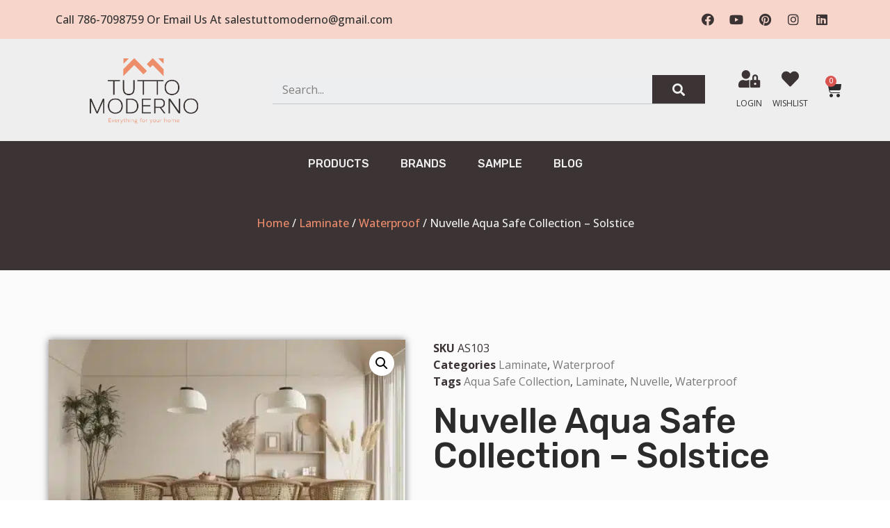

--- FILE ---
content_type: text/html; charset=UTF-8
request_url: https://tuttomoderno.com/product/nuvelle-aqua-safe-collection-solstice/
body_size: 46187
content:
<!doctype html>
<html lang="en-US">
<head><meta charset="UTF-8"><script>if(navigator.userAgent.match(/MSIE|Internet Explorer/i)||navigator.userAgent.match(/Trident\/7\..*?rv:11/i)){var href=document.location.href;if(!href.match(/[?&]nowprocket/)){if(href.indexOf("?")==-1){if(href.indexOf("#")==-1){document.location.href=href+"?nowprocket=1"}else{document.location.href=href.replace("#","?nowprocket=1#")}}else{if(href.indexOf("#")==-1){document.location.href=href+"&nowprocket=1"}else{document.location.href=href.replace("#","&nowprocket=1#")}}}}</script><script>class RocketLazyLoadScripts{constructor(){this.v="1.2.4",this.triggerEvents=["keydown","mousedown","mousemove","touchmove","touchstart","touchend","wheel"],this.userEventHandler=this._triggerListener.bind(this),this.touchStartHandler=this._onTouchStart.bind(this),this.touchMoveHandler=this._onTouchMove.bind(this),this.touchEndHandler=this._onTouchEnd.bind(this),this.clickHandler=this._onClick.bind(this),this.interceptedClicks=[],window.addEventListener("pageshow",t=>{this.persisted=t.persisted}),window.addEventListener("DOMContentLoaded",()=>{this._preconnect3rdParties()}),this.delayedScripts={normal:[],async:[],defer:[]},this.trash=[],this.allJQueries=[]}_addUserInteractionListener(t){if(document.hidden){t._triggerListener();return}this.triggerEvents.forEach(e=>window.addEventListener(e,t.userEventHandler,{passive:!0})),window.addEventListener("touchstart",t.touchStartHandler,{passive:!0}),window.addEventListener("mousedown",t.touchStartHandler),document.addEventListener("visibilitychange",t.userEventHandler)}_removeUserInteractionListener(){this.triggerEvents.forEach(t=>window.removeEventListener(t,this.userEventHandler,{passive:!0})),document.removeEventListener("visibilitychange",this.userEventHandler)}_onTouchStart(t){"HTML"!==t.target.tagName&&(window.addEventListener("touchend",this.touchEndHandler),window.addEventListener("mouseup",this.touchEndHandler),window.addEventListener("touchmove",this.touchMoveHandler,{passive:!0}),window.addEventListener("mousemove",this.touchMoveHandler),t.target.addEventListener("click",this.clickHandler),this._renameDOMAttribute(t.target,"onclick","rocket-onclick"),this._pendingClickStarted())}_onTouchMove(t){window.removeEventListener("touchend",this.touchEndHandler),window.removeEventListener("mouseup",this.touchEndHandler),window.removeEventListener("touchmove",this.touchMoveHandler,{passive:!0}),window.removeEventListener("mousemove",this.touchMoveHandler),t.target.removeEventListener("click",this.clickHandler),this._renameDOMAttribute(t.target,"rocket-onclick","onclick"),this._pendingClickFinished()}_onTouchEnd(){window.removeEventListener("touchend",this.touchEndHandler),window.removeEventListener("mouseup",this.touchEndHandler),window.removeEventListener("touchmove",this.touchMoveHandler,{passive:!0}),window.removeEventListener("mousemove",this.touchMoveHandler)}_onClick(t){t.target.removeEventListener("click",this.clickHandler),this._renameDOMAttribute(t.target,"rocket-onclick","onclick"),this.interceptedClicks.push(t),t.preventDefault(),t.stopPropagation(),t.stopImmediatePropagation(),this._pendingClickFinished()}_replayClicks(){window.removeEventListener("touchstart",this.touchStartHandler,{passive:!0}),window.removeEventListener("mousedown",this.touchStartHandler),this.interceptedClicks.forEach(t=>{t.target.dispatchEvent(new MouseEvent("click",{view:t.view,bubbles:!0,cancelable:!0}))})}_waitForPendingClicks(){return new Promise(t=>{this._isClickPending?this._pendingClickFinished=t:t()})}_pendingClickStarted(){this._isClickPending=!0}_pendingClickFinished(){this._isClickPending=!1}_renameDOMAttribute(t,e,r){t.hasAttribute&&t.hasAttribute(e)&&(event.target.setAttribute(r,event.target.getAttribute(e)),event.target.removeAttribute(e))}_triggerListener(){this._removeUserInteractionListener(this),"loading"===document.readyState?document.addEventListener("DOMContentLoaded",this._loadEverythingNow.bind(this)):this._loadEverythingNow()}_preconnect3rdParties(){let t=[];document.querySelectorAll("script[type=rocketlazyloadscript][data-rocket-src]").forEach(e=>{let r=e.getAttribute("data-rocket-src");if(r&&0!==r.indexOf("data:")){0===r.indexOf("//")&&(r=location.protocol+r);try{let i=new URL(r).origin;i!==location.origin&&t.push({src:i,crossOrigin:e.crossOrigin||"module"===e.getAttribute("data-rocket-type")})}catch(n){}}}),t=[...new Map(t.map(t=>[JSON.stringify(t),t])).values()],this._batchInjectResourceHints(t,"preconnect")}async _loadEverythingNow(){this.lastBreath=Date.now(),this._delayEventListeners(),this._delayJQueryReady(this),this._handleDocumentWrite(),this._registerAllDelayedScripts(),this._preloadAllScripts(),await this._loadScriptsFromList(this.delayedScripts.normal),await this._loadScriptsFromList(this.delayedScripts.defer),await this._loadScriptsFromList(this.delayedScripts.async);try{await this._triggerDOMContentLoaded(),await this._pendingWebpackRequests(this),await this._triggerWindowLoad()}catch(t){console.error(t)}window.dispatchEvent(new Event("rocket-allScriptsLoaded")),this._waitForPendingClicks().then(()=>{this._replayClicks()}),this._emptyTrash()}_registerAllDelayedScripts(){document.querySelectorAll("script[type=rocketlazyloadscript]").forEach(t=>{t.hasAttribute("data-rocket-src")?t.hasAttribute("async")&&!1!==t.async?this.delayedScripts.async.push(t):t.hasAttribute("defer")&&!1!==t.defer||"module"===t.getAttribute("data-rocket-type")?this.delayedScripts.defer.push(t):this.delayedScripts.normal.push(t):this.delayedScripts.normal.push(t)})}async _transformScript(t){if(await this._littleBreath(),!0===t.noModule&&"noModule"in HTMLScriptElement.prototype){t.setAttribute("data-rocket-status","skipped");return}return new Promise(navigator.userAgent.indexOf("Firefox/")>0||""===navigator.vendor?e=>{let r=document.createElement("script");[...t.attributes].forEach(t=>{let e=t.nodeName;"type"!==e&&("data-rocket-type"===e&&(e="type"),"data-rocket-src"===e&&(e="src"),r.setAttribute(e,t.nodeValue))}),t.text&&(r.text=t.text),r.hasAttribute("src")?(r.addEventListener("load",e),r.addEventListener("error",e)):(r.text=t.text,e());try{t.parentNode.replaceChild(r,t)}catch(i){e()}}:e=>{function r(){t.setAttribute("data-rocket-status","failed"),e()}try{let i=t.getAttribute("data-rocket-type"),n=t.getAttribute("data-rocket-src");i?(t.type=i,t.removeAttribute("data-rocket-type")):t.removeAttribute("type"),t.addEventListener("load",function r(){t.setAttribute("data-rocket-status","executed"),e()}),t.addEventListener("error",r),n?(t.removeAttribute("data-rocket-src"),t.src=n):t.src="data:text/javascript;base64,"+window.btoa(unescape(encodeURIComponent(t.text)))}catch(s){r()}})}async _loadScriptsFromList(t){let e=t.shift();return e&&e.isConnected?(await this._transformScript(e),this._loadScriptsFromList(t)):Promise.resolve()}_preloadAllScripts(){this._batchInjectResourceHints([...this.delayedScripts.normal,...this.delayedScripts.defer,...this.delayedScripts.async],"preload")}_batchInjectResourceHints(t,e){var r=document.createDocumentFragment();t.forEach(t=>{let i=t.getAttribute&&t.getAttribute("data-rocket-src")||t.src;if(i){let n=document.createElement("link");n.href=i,n.rel=e,"preconnect"!==e&&(n.as="script"),t.getAttribute&&"module"===t.getAttribute("data-rocket-type")&&(n.crossOrigin=!0),t.crossOrigin&&(n.crossOrigin=t.crossOrigin),t.integrity&&(n.integrity=t.integrity),r.appendChild(n),this.trash.push(n)}}),document.head.appendChild(r)}_delayEventListeners(){let t={};function e(e,r){!function e(r){!t[r]&&(t[r]={originalFunctions:{add:r.addEventListener,remove:r.removeEventListener},eventsToRewrite:[]},r.addEventListener=function(){arguments[0]=i(arguments[0]),t[r].originalFunctions.add.apply(r,arguments)},r.removeEventListener=function(){arguments[0]=i(arguments[0]),t[r].originalFunctions.remove.apply(r,arguments)});function i(e){return t[r].eventsToRewrite.indexOf(e)>=0?"rocket-"+e:e}}(e),t[e].eventsToRewrite.push(r)}function r(t,e){let r=t[e];Object.defineProperty(t,e,{get:()=>r||function(){},set(i){t["rocket"+e]=r=i}})}e(document,"DOMContentLoaded"),e(window,"DOMContentLoaded"),e(window,"load"),e(window,"pageshow"),e(document,"readystatechange"),r(document,"onreadystatechange"),r(window,"onload"),r(window,"onpageshow")}_delayJQueryReady(t){let e;function r(t){return t.split(" ").map(t=>"load"===t||0===t.indexOf("load.")?"rocket-jquery-load":t).join(" ")}function i(i){if(i&&i.fn&&!t.allJQueries.includes(i)){i.fn.ready=i.fn.init.prototype.ready=function(e){return t.domReadyFired?e.bind(document)(i):document.addEventListener("rocket-DOMContentLoaded",()=>e.bind(document)(i)),i([])};let n=i.fn.on;i.fn.on=i.fn.init.prototype.on=function(){return this[0]===window&&("string"==typeof arguments[0]||arguments[0]instanceof String?arguments[0]=r(arguments[0]):"object"==typeof arguments[0]&&Object.keys(arguments[0]).forEach(t=>{let e=arguments[0][t];delete arguments[0][t],arguments[0][r(t)]=e})),n.apply(this,arguments),this},t.allJQueries.push(i)}e=i}i(window.jQuery),Object.defineProperty(window,"jQuery",{get:()=>e,set(t){i(t)}})}async _pendingWebpackRequests(t){let e=document.querySelector("script[data-webpack]");async function r(){return new Promise(t=>{e.addEventListener("load",t),e.addEventListener("error",t)})}e&&(await r(),await t._requestAnimFrame(),await t._pendingWebpackRequests(t))}async _triggerDOMContentLoaded(){this.domReadyFired=!0,await this._littleBreath(),document.dispatchEvent(new Event("rocket-DOMContentLoaded")),await this._littleBreath(),window.dispatchEvent(new Event("rocket-DOMContentLoaded")),await this._littleBreath(),document.dispatchEvent(new Event("rocket-readystatechange")),await this._littleBreath(),document.rocketonreadystatechange&&document.rocketonreadystatechange()}async _triggerWindowLoad(){await this._littleBreath(),window.dispatchEvent(new Event("rocket-load")),await this._littleBreath(),window.rocketonload&&window.rocketonload(),await this._littleBreath(),this.allJQueries.forEach(t=>t(window).trigger("rocket-jquery-load")),await this._littleBreath();let t=new Event("rocket-pageshow");t.persisted=this.persisted,window.dispatchEvent(t),await this._littleBreath(),window.rocketonpageshow&&window.rocketonpageshow({persisted:this.persisted})}_handleDocumentWrite(){let t=new Map;document.write=document.writeln=function(e){let r=document.currentScript;r||console.error("WPRocket unable to document.write this: "+e);let i=document.createRange(),n=r.parentElement,s=t.get(r);void 0===s&&(s=r.nextSibling,t.set(r,s));let a=document.createDocumentFragment();i.setStart(a,0),a.appendChild(i.createContextualFragment(e)),n.insertBefore(a,s)}}async _littleBreath(){Date.now()-this.lastBreath>45&&(await this._requestAnimFrame(),this.lastBreath=Date.now())}async _requestAnimFrame(){return document.hidden?new Promise(t=>setTimeout(t)):new Promise(t=>requestAnimationFrame(t))}_emptyTrash(){this.trash.forEach(t=>t.remove())}static run(){let t=new RocketLazyLoadScripts;t._addUserInteractionListener(t)}}RocketLazyLoadScripts.run();</script>
	
	<meta name="viewport" content="width=device-width, initial-scale=1">
	<link rel="profile" href="https://gmpg.org/xfn/11">
	<meta name='robots' content='index, follow, max-image-preview:large, max-snippet:-1, max-video-preview:-1' />
	<style>img:is([sizes="auto" i], [sizes^="auto," i]) { contain-intrinsic-size: 3000px 1500px }</style>
	
	<!-- This site is optimized with the Yoast SEO plugin v22.0 - https://yoast.com/wordpress/plugins/seo/ -->
	<title>Nuvelle Aqua Safe Collection - Solstice - Tutto Moderno</title><style id="rocket-critical-css">ul{box-sizing:border-box}:root{--wp--preset--font-size--normal:16px;--wp--preset--font-size--huge:42px}.screen-reader-text{clip:rect(1px,1px,1px,1px);word-wrap:normal!important;border:0;-webkit-clip-path:inset(50%);clip-path:inset(50%);height:1px;margin:-1px;overflow:hidden;padding:0;position:absolute;width:1px}#wl-list-pop-wrap{width:100%;height:100%;position:fixed;top:0;left:0;background:0 0;z-index:10001}.wl-list-pop{padding:15px;background:#f5f5f5;-webkit-border-radius:4px 4px 0 0;-moz-border-radius:4px 4px 0 0;border-radius:4px 4px 0 0;-webkit-box-shadow:0 0 20px 0 rgba(000,000,000,.2);box-shadow:0 0 20px 0 rgba(000,000,000,.2);width:auto;max-width:250px;height:auto;border:1px solid #ccc;z-index:10002;position:absolute}.wl-list-pop dl{margin:0 0 1.618em 0}button.pswp__button{box-shadow:none!important;background-image:url(https://tuttomoderno.com/wp-content/plugins/woocommerce/assets/css/photoswipe/default-skin/default-skin.png)!important}button.pswp__button,button.pswp__button--arrow--left::before,button.pswp__button--arrow--right::before{background-color:transparent!important}button.pswp__button--arrow--left,button.pswp__button--arrow--right{background-image:none!important}.pswp{display:none;position:absolute;width:100%;height:100%;left:0;top:0;overflow:hidden;-ms-touch-action:none;touch-action:none;z-index:1500;-webkit-text-size-adjust:100%;-webkit-backface-visibility:hidden;outline:0}.pswp *{-webkit-box-sizing:border-box;box-sizing:border-box}.pswp__bg{position:absolute;left:0;top:0;width:100%;height:100%;background:#000;opacity:0;-webkit-transform:translateZ(0);transform:translateZ(0);-webkit-backface-visibility:hidden;will-change:opacity}.pswp__scroll-wrap{position:absolute;left:0;top:0;width:100%;height:100%;overflow:hidden}.pswp__container{-ms-touch-action:none;touch-action:none;position:absolute;left:0;right:0;top:0;bottom:0}.pswp__container{-webkit-touch-callout:none}.pswp__bg{will-change:opacity}.pswp__container{-webkit-backface-visibility:hidden}.pswp__item{position:absolute;left:0;right:0;top:0;bottom:0;overflow:hidden}.pswp__button{width:44px;height:44px;position:relative;background:0 0;overflow:visible;-webkit-appearance:none;display:block;border:0;padding:0;margin:0;float:right;opacity:.75;-webkit-box-shadow:none;box-shadow:none}.pswp__button::-moz-focus-inner{padding:0;border:0}.pswp__button,.pswp__button--arrow--left:before,.pswp__button--arrow--right:before{background:url(https://tuttomoderno.com/wp-content/plugins/woocommerce/assets/css/photoswipe/default-skin/default-skin.png) 0 0 no-repeat;background-size:264px 88px;width:44px;height:44px}.pswp__button--close{background-position:0 -44px}.pswp__button--share{background-position:-44px -44px}.pswp__button--fs{display:none}.pswp__button--zoom{display:none;background-position:-88px 0}.pswp__button--arrow--left,.pswp__button--arrow--right{background:0 0;top:50%;margin-top:-50px;width:70px;height:100px;position:absolute}.pswp__button--arrow--left{left:0}.pswp__button--arrow--right{right:0}.pswp__button--arrow--left:before,.pswp__button--arrow--right:before{content:'';top:35px;background-color:rgba(0,0,0,.3);height:30px;width:32px;position:absolute}.pswp__button--arrow--left:before{left:6px;background-position:-138px -44px}.pswp__button--arrow--right:before{right:6px;background-position:-94px -44px}.pswp__share-modal{display:block;background:rgba(0,0,0,.5);width:100%;height:100%;top:0;left:0;padding:10px;position:absolute;z-index:1600;opacity:0;-webkit-backface-visibility:hidden;will-change:opacity}.pswp__share-modal--hidden{display:none}.pswp__share-tooltip{z-index:1620;position:absolute;background:#fff;top:56px;border-radius:2px;display:block;width:auto;right:44px;-webkit-box-shadow:0 2px 5px rgba(0,0,0,.25);box-shadow:0 2px 5px rgba(0,0,0,.25);-webkit-transform:translateY(6px);-ms-transform:translateY(6px);transform:translateY(6px);-webkit-backface-visibility:hidden;will-change:transform}.pswp__counter{position:absolute;left:0;top:0;height:44px;font-size:13px;line-height:44px;color:#fff;opacity:.75;padding:0 10px}.pswp__caption{position:absolute;left:0;bottom:0;width:100%;min-height:44px}.pswp__caption__center{text-align:left;max-width:420px;margin:0 auto;font-size:13px;padding:10px;line-height:20px;color:#ccc}.pswp__preloader{width:44px;height:44px;position:absolute;top:0;left:50%;margin-left:-22px;opacity:0;will-change:opacity;direction:ltr}.pswp__preloader__icn{width:20px;height:20px;margin:12px}@media screen and (max-width:1024px){.pswp__preloader{position:relative;left:auto;top:auto;margin:0;float:right}}.pswp__ui{-webkit-font-smoothing:auto;visibility:visible;opacity:1;z-index:1550}.pswp__top-bar{position:absolute;left:0;top:0;height:44px;width:100%}.pswp__caption,.pswp__top-bar{-webkit-backface-visibility:hidden;will-change:opacity}.pswp__caption,.pswp__top-bar{background-color:rgba(0,0,0,.5)}.pswp__ui--hidden .pswp__button--arrow--left,.pswp__ui--hidden .pswp__button--arrow--right,.pswp__ui--hidden .pswp__caption,.pswp__ui--hidden .pswp__top-bar{opacity:.001}:root{--woocommerce:#7F54B3;--wc-green:#7ad03a;--wc-red:#a00;--wc-orange:#ffba00;--wc-blue:#2ea2cc;--wc-primary:#7F54B3;--wc-primary-text:white;--wc-secondary:#e9e6ed;--wc-secondary-text:#515151;--wc-highlight:#b3af54;--wc-highligh-text:white;--wc-content-bg:#fff;--wc-subtext:#767676}.woocommerce img,.woocommerce-page img{height:auto;max-width:100%}.woocommerce div.product div.images,.woocommerce-page div.product div.images{float:left;width:48%}:root{--woocommerce:#7F54B3;--wc-green:#7ad03a;--wc-red:#a00;--wc-orange:#ffba00;--wc-blue:#2ea2cc;--wc-primary:#7F54B3;--wc-primary-text:white;--wc-secondary:#e9e6ed;--wc-secondary-text:#515151;--wc-highlight:#b3af54;--wc-highligh-text:white;--wc-content-bg:#fff;--wc-subtext:#767676}.screen-reader-text{clip:rect(1px,1px,1px,1px);height:1px;overflow:hidden;position:absolute!important;width:1px;word-wrap:normal!important}.woocommerce .woocommerce-breadcrumb{margin:0 0 1em;padding:0;font-size:.92em;color:#767676}.woocommerce .woocommerce-breadcrumb::after,.woocommerce .woocommerce-breadcrumb::before{content:" ";display:table}.woocommerce .woocommerce-breadcrumb::after{clear:both}.woocommerce .woocommerce-breadcrumb a{color:#767676}.woocommerce div.product{margin-bottom:0;position:relative}.woocommerce div.product .product_title{clear:none;margin-top:0;padding:0}.woocommerce div.product p.price{color:#b3af54;font-size:1.25em}.woocommerce div.product div.images{margin-bottom:2em}.woocommerce div.product div.images img{display:block;width:100%;height:auto;box-shadow:none}.woocommerce div.product div.images.woocommerce-product-gallery{position:relative}.woocommerce div.product div.images .woocommerce-product-gallery__wrapper{margin:0;padding:0}.woocommerce #review_form #respond .form-submit input{left:auto}.tinv-wishlist *{-webkit-box-sizing:border-box;box-sizing:border-box}.tinvwl-tooltip{display:none}html{line-height:1.15;-webkit-text-size-adjust:100%}*,:after,:before{box-sizing:border-box}body{margin:0;font-family:-apple-system,BlinkMacSystemFont,Segoe UI,Roboto,Helvetica Neue,Arial,Noto Sans,sans-serif,Apple Color Emoji,Segoe UI Emoji,Segoe UI Symbol,Noto Color Emoji;font-size:1rem;font-weight:400;line-height:1.5;color:#333;background-color:#fff;-webkit-font-smoothing:antialiased;-moz-osx-font-smoothing:grayscale}h1,h3{margin-top:.5rem;margin-bottom:1rem;font-family:inherit;font-weight:500;line-height:1.2;color:inherit}h1{font-size:2.5rem}h3{font-size:1.75rem}p{margin-top:0;margin-bottom:.9rem}a{background-color:transparent;text-decoration:none;color:#c36}a:not([href]):not([tabindex]){color:inherit;text-decoration:none}strong{font-weight:bolder}img{border-style:none;height:auto;max-width:100%}label{display:inline-block;line-height:1;vertical-align:middle}button,input{font-family:inherit;font-size:1rem;line-height:1.5;margin:0}input[type=search]{width:100%;border:1px solid #666;border-radius:3px;padding:.5rem 1rem}button,input{overflow:visible}button{text-transform:none}[type=submit],button{width:auto;-webkit-appearance:button}[type=submit]::-moz-focus-inner,button::-moz-focus-inner{border-style:none;padding:0}[type=submit]:-moz-focusring,button:-moz-focusring{outline:1px dotted ButtonText}[type=submit],button{display:inline-block;font-weight:400;color:#c36;text-align:center;white-space:nowrap;background-color:transparent;border:1px solid #c36;padding:.5rem 1rem;font-size:1rem;border-radius:3px}[type=search]{-webkit-appearance:textfield;outline-offset:-2px}[type=search]::-webkit-search-decoration{-webkit-appearance:none}::-webkit-file-upload-button{-webkit-appearance:button;font:inherit}dl,li,ul{margin-top:0;margin-bottom:0;border:0;outline:0;font-size:100%;vertical-align:baseline;background:transparent}.screen-reader-text{clip:rect(1px,1px,1px,1px);height:1px;overflow:hidden;position:absolute!important;width:1px;word-wrap:normal!important}.site-navigation{grid-area:nav-menu;display:flex;align-items:center;flex-grow:1}.elementor-screen-only,.screen-reader-text{position:absolute;top:-10000em;width:1px;height:1px;margin:-1px;padding:0;overflow:hidden;clip:rect(0,0,0,0);border:0}.elementor *,.elementor :after,.elementor :before{box-sizing:border-box}.elementor a{box-shadow:none;text-decoration:none}.elementor img{height:auto;max-width:100%;border:none;border-radius:0;box-shadow:none}.elementor-widget-wrap .elementor-element.elementor-widget__width-auto{max-width:100%}@media (max-width:1024px){.elementor-widget-wrap .elementor-element.elementor-widget-tablet__width-auto{max-width:100%}}.elementor-element{--flex-direction:initial;--flex-wrap:initial;--justify-content:initial;--align-items:initial;--align-content:initial;--gap:initial;--flex-basis:initial;--flex-grow:initial;--flex-shrink:initial;--order:initial;--align-self:initial;flex-basis:var(--flex-basis);flex-grow:var(--flex-grow);flex-shrink:var(--flex-shrink);order:var(--order);align-self:var(--align-self)}.elementor-invisible{visibility:hidden}:root{--page-title-display:block}.elementor-page-title,h1.entry-title{display:var(--page-title-display)}.elementor-section{position:relative}.elementor-section .elementor-container{display:flex;margin-right:auto;margin-left:auto;position:relative}@media (max-width:1024px){.elementor-section .elementor-container{flex-wrap:wrap}}.elementor-section.elementor-section-boxed>.elementor-container{max-width:1140px}.elementor-widget-wrap{position:relative;width:100%;flex-wrap:wrap;align-content:flex-start}.elementor:not(.elementor-bc-flex-widget) .elementor-widget-wrap{display:flex}.elementor-widget-wrap>.elementor-element{width:100%}.elementor-widget{position:relative}.elementor-widget:not(:last-child){margin-bottom:20px}.elementor-widget:not(:last-child).elementor-widget__width-auto{margin-bottom:0}.elementor-column{position:relative;min-height:1px;display:flex}.elementor-column-gap-default>.elementor-column>.elementor-element-populated{padding:10px}@media (min-width:768px){.elementor-column.elementor-col-33{width:33.333%}.elementor-column.elementor-col-50{width:50%}.elementor-column.elementor-col-100{width:100%}}@media (max-width:767px){.elementor-column{width:100%}}.elementor-grid{display:grid;grid-column-gap:var(--grid-column-gap);grid-row-gap:var(--grid-row-gap)}.elementor-grid .elementor-grid-item{min-width:0}.elementor-grid-0 .elementor-grid{display:inline-block;width:100%;word-spacing:var(--grid-column-gap);margin-bottom:calc(-1 * var(--grid-row-gap))}.elementor-grid-0 .elementor-grid .elementor-grid-item{display:inline-block;margin-bottom:var(--grid-row-gap);word-break:break-word}.elementor-button{display:inline-block;line-height:1;background-color:#69727d;font-size:15px;padding:12px 24px;border-radius:3px;color:#fff;fill:#fff;text-align:center}.elementor-button:visited{color:#fff}.elementor-button-icon{flex-grow:0;order:5}.elementor-button-text{flex-grow:1;order:10;display:inline-block}.elementor-button span{text-decoration:inherit}.elementor-icon{display:inline-block;line-height:1;color:#69727d;font-size:50px;text-align:center}.elementor-icon i{width:1em;height:1em;position:relative;display:block}.elementor-icon i:before{position:absolute;left:50%;transform:translateX(-50%)}.elementor-element,.elementor-lightbox{--swiper-theme-color:#000;--swiper-navigation-size:44px;--swiper-pagination-bullet-size:6px;--swiper-pagination-bullet-horizontal-gap:6px}.elementor-lightbox{--lightbox-ui-color:hsla(0,0%,93.3%,0.9);--lightbox-ui-color-hover:#fff;--lightbox-text-color:var(--lightbox-ui-color);--lightbox-header-icons-size:20px;--lightbox-navigation-icons-size:25px}@media (max-width:767px){.elementor .elementor-hidden-mobile,.elementor .elementor-hidden-phone{display:none}}@media (min-width:768px) and (max-width:1024px){.elementor .elementor-hidden-tablet{display:none}}@media (min-width:1025px) and (max-width:99999px){.elementor .elementor-hidden-desktop{display:none}}.elementor-kit-6{--e-global-color-primary:#EC8C6C;--e-global-color-secondary:#3C3434;--e-global-color-text:#7A7A7A;--e-global-color-accent:#EC8C6C;--e-global-color-ed638fc:#EEEEEE;--e-global-color-0890129:#2B2B2B;--e-global-typography-primary-font-family:"Rubik";--e-global-typography-primary-font-size:35px;--e-global-typography-primary-font-weight:600;--e-global-typography-secondary-font-family:"Rubik";--e-global-typography-secondary-font-size:30px;--e-global-typography-secondary-font-weight:400;--e-global-typography-text-font-family:"Open Sans";--e-global-typography-text-font-size:16px;--e-global-typography-text-font-weight:400;--e-global-typography-accent-font-family:"Open Sans";--e-global-typography-accent-font-size:16px;--e-global-typography-accent-font-weight:500;font-family:var(--e-global-typography-accent-font-family),Sans-serif;font-size:var(--e-global-typography-accent-font-size);font-weight:var(--e-global-typography-accent-font-weight)}.elementor-kit-6 a{color:var(--e-global-color-primary);font-family:var(--e-global-typography-accent-font-family),Sans-serif;font-size:var(--e-global-typography-accent-font-size);font-weight:var(--e-global-typography-accent-font-weight)}.elementor-kit-6 h1{color:var(--e-global-color-secondary);font-family:"Rubik",Sans-serif;font-size:35px;font-weight:900}.elementor-kit-6 h3{font-family:var(--e-global-typography-primary-font-family),Sans-serif;font-size:var(--e-global-typography-primary-font-size);font-weight:var(--e-global-typography-primary-font-weight)}.elementor-section.elementor-section-boxed>.elementor-container{max-width:1140px}.elementor-widget:not(:last-child){margin-block-end:20px}.elementor-element{--widgets-spacing:20px 20px}h1.entry-title{display:var(--page-title-display)}@media (max-width:1024px){.elementor-kit-6{font-size:var(--e-global-typography-accent-font-size)}.elementor-kit-6 a{font-size:var(--e-global-typography-accent-font-size)}.elementor-kit-6 h3{font-size:var(--e-global-typography-primary-font-size)}.elementor-section.elementor-section-boxed>.elementor-container{max-width:1024px}}@media (max-width:767px){.elementor-kit-6{font-size:var(--e-global-typography-accent-font-size)}.elementor-kit-6 a{font-size:var(--e-global-typography-accent-font-size)}.elementor-kit-6 h3{font-size:var(--e-global-typography-primary-font-size)}.elementor-section.elementor-section-boxed>.elementor-container{max-width:767px}}@font-face{font-family:eicons;src:url(https://tuttomoderno.com/wp-content/plugins/elementor/assets/lib/eicons/fonts/eicons.eot?5.23.0);src:url(https://tuttomoderno.com/wp-content/plugins/elementor/assets/lib/eicons/fonts/eicons.eot?5.23.0#iefix) format("embedded-opentype"),url(https://tuttomoderno.com/wp-content/plugins/elementor/assets/lib/eicons/fonts/eicons.woff2?5.23.0) format("woff2"),url(https://tuttomoderno.com/wp-content/plugins/elementor/assets/lib/eicons/fonts/eicons.woff?5.23.0) format("woff"),url(https://tuttomoderno.com/wp-content/plugins/elementor/assets/lib/eicons/fonts/eicons.ttf?5.23.0) format("truetype"),url(https://tuttomoderno.com/wp-content/plugins/elementor/assets/lib/eicons/fonts/eicons.svg?5.23.0#eicon) format("svg");font-weight:400;font-style:normal}[class*=" eicon-"],[class^=eicon]{display:inline-block;font-family:eicons;font-size:inherit;font-weight:400;font-style:normal;font-variant:normal;line-height:1;text-rendering:auto;-webkit-font-smoothing:antialiased;-moz-osx-font-smoothing:grayscale}.eicon-menu-bar:before{content:"\e816"}.eicon-close:before{content:"\e87f"}.eicon-cart-solid:before{content:"\e8eb"}:root{--swiper-theme-color:#007aff}:root{--swiper-navigation-size:44px}.elementor-location-header:before{content:"";display:table;clear:both}.elementor-19 .elementor-element.elementor-element-e3bb846:not(.elementor-motion-effects-element-type-background){background-color:#EC8C6C5C}.elementor-19 .elementor-element.elementor-element-5d0782e.elementor-column.elementor-element[data-element_type="column"]>.elementor-widget-wrap.elementor-element-populated{align-content:center;align-items:center}.elementor-19 .elementor-element.elementor-element-74bbd1a>.elementor-widget-container{margin:0px 0px -15px 0px;padding:0px 0px 0px 0px}.elementor-19 .elementor-element.elementor-element-a845456.elementor-column.elementor-element[data-element_type="column"]>.elementor-widget-wrap.elementor-element-populated{align-content:center;align-items:center}.elementor-19 .elementor-element.elementor-element-52cde93{--grid-template-columns:repeat(0, auto);--icon-size:18px;--grid-column-gap:5px;--grid-row-gap:0px}.elementor-19 .elementor-element.elementor-element-52cde93 .elementor-widget-container{text-align:right}.elementor-19 .elementor-element.elementor-element-52cde93 .elementor-social-icon{background-color:#02010100}.elementor-19 .elementor-element.elementor-element-52cde93 .elementor-social-icon i{color:var(--e-global-color-secondary)}.elementor-19 .elementor-element.elementor-element-633bbe68>.elementor-container>.elementor-column>.elementor-widget-wrap{align-content:center;align-items:center}.elementor-19 .elementor-element.elementor-element-633bbe68:not(.elementor-motion-effects-element-type-background){background-color:#EEEEEE}.elementor-19 .elementor-element.elementor-element-633bbe68{padding:25px 20px 25px 20px}.elementor-19 .elementor-element.elementor-element-695b4cbd.elementor-column.elementor-element[data-element_type="column"]>.elementor-widget-wrap.elementor-element-populated{align-content:center;align-items:center}.elementor-19 .elementor-element.elementor-element-695b4cbd>.elementor-element-populated{padding:0px 0px 0px 0px}.elementor-19 .elementor-element.elementor-element-56b1b3b img{width:44%}.elementor-19 .elementor-element.elementor-element-3d682505.elementor-column.elementor-element[data-element_type="column"]>.elementor-widget-wrap.elementor-element-populated{align-content:center;align-items:center}.elementor-19 .elementor-element.elementor-element-3d682505>.elementor-element-populated{color:var(--e-global-color-secondary);padding:0px 0px 0px 0px}.elementor-19 .elementor-element.elementor-element-3704e59e .elementor-search-form__container{min-height:42px}.elementor-19 .elementor-element.elementor-element-3704e59e .elementor-search-form__submit{min-width:calc(1.8 * 42px);--e-search-form-submit-text-color:var( --e-global-color-ed638fc );background-color:var(--e-global-color-secondary);--e-search-form-submit-icon-size:18px}.elementor-19 .elementor-element.elementor-element-3704e59e .elementor-search-form__input{padding-left:calc(42px / 3);padding-right:calc(42px / 3)}.elementor-19 .elementor-element.elementor-element-3704e59e input[type="search"].elementor-search-form__input{font-family:var(--e-global-typography-text-font-family),Sans-serif;font-size:var(--e-global-typography-text-font-size);font-weight:var(--e-global-typography-text-font-weight)}.elementor-19 .elementor-element.elementor-element-3704e59e .elementor-search-form__input{color:var(--e-global-color-secondary);fill:var(--e-global-color-secondary)}.elementor-19 .elementor-element.elementor-element-3704e59e:not(.elementor-search-form--skin-full_screen) .elementor-search-form__container{border-color:#3C343436;border-width:0px 0px 1px 0px}.elementor-19 .elementor-element.elementor-element-3704e59e>.elementor-widget-container{margin:0px 15px 0px 0px}.elementor-19 .elementor-element.elementor-element-427a2413.elementor-column.elementor-element[data-element_type="column"]>.elementor-widget-wrap.elementor-element-populated{align-content:center;align-items:center}.elementor-19 .elementor-element.elementor-element-427a2413>.elementor-element-populated{margin:0px 0px 0px 0px;--e-column-margin-right:0px;--e-column-margin-left:0px;padding:0px 0px 0px 15px}.elementor-19 .elementor-element.elementor-element-1460c9f .elementor-icon-box-wrapper{text-align:center}.elementor-19 .elementor-element.elementor-element-1460c9f.elementor-view-default .elementor-icon{fill:var(--e-global-color-secondary);color:var(--e-global-color-secondary);border-color:var(--e-global-color-secondary)}.elementor-19 .elementor-element.elementor-element-1460c9f{--icon-box-icon-margin:0px;width:auto;max-width:auto}.elementor-19 .elementor-element.elementor-element-1460c9f .elementor-icon{font-size:25px}.elementor-19 .elementor-element.elementor-element-1460c9f .elementor-icon-box-title{margin-bottom:0px}.elementor-19 .elementor-element.elementor-element-1460c9f .elementor-icon-box-title,.elementor-19 .elementor-element.elementor-element-1460c9f .elementor-icon-box-title a{font-family:var(--e-global-typography-text-font-family),Sans-serif;font-size:var(--e-global-typography-text-font-size);font-weight:var(--e-global-typography-text-font-weight)}.elementor-19 .elementor-element.elementor-element-1460c9f .elementor-icon-box-description{font-family:"Open Sans",Sans-serif;font-size:12px;font-weight:400}.elementor-19 .elementor-element.elementor-element-1460c9f>.elementor-widget-container{padding:0px 0px 0px 15px}.elementor-19 .elementor-element.elementor-element-c4078c6 .elementor-icon-box-wrapper{text-align:center}.elementor-19 .elementor-element.elementor-element-c4078c6.elementor-view-default .elementor-icon{fill:var(--e-global-color-secondary);color:var(--e-global-color-secondary);border-color:var(--e-global-color-secondary)}.elementor-19 .elementor-element.elementor-element-c4078c6{--icon-box-icon-margin:0px;width:auto;max-width:auto}.elementor-19 .elementor-element.elementor-element-c4078c6 .elementor-icon{font-size:25px}.elementor-19 .elementor-element.elementor-element-c4078c6 .elementor-icon-box-title{margin-bottom:0px}.elementor-19 .elementor-element.elementor-element-c4078c6 .elementor-icon-box-title,.elementor-19 .elementor-element.elementor-element-c4078c6 .elementor-icon-box-title a{font-family:var(--e-global-typography-text-font-family),Sans-serif;font-size:var(--e-global-typography-text-font-size);font-weight:var(--e-global-typography-text-font-weight)}.elementor-19 .elementor-element.elementor-element-c4078c6 .elementor-icon-box-description{font-family:"Open Sans",Sans-serif;font-size:12px;font-weight:400;text-transform:uppercase}.elementor-19 .elementor-element.elementor-element-c4078c6>.elementor-widget-container{margin:0px 0px 0px 15px;padding:0px 0px 0px 0px}.elementor-19 .elementor-element.elementor-element-5f7769c5{--main-alignment:right;--divider-style:solid;--subtotal-divider-style:solid;--elementor-remove-from-cart-button:none;--remove-from-cart-button:block;--toggle-button-icon-color:#2B2B2B;--toggle-button-background-color:rgba(2, 1, 1, 0);--toggle-button-icon-hover-color:var( --e-global-color-primary );--toggle-button-border-width:0px;--toggle-icon-size:24px;--toggle-icon-padding:0px 0px 0px 0px;--cart-border-style:none;--product-price-color:var( --e-global-color-secondary );--cart-footer-layout:1fr 1fr;--products-max-height-sidecart:calc(100vh - 240px);--products-max-height-minicart:calc(100vh - 385px);--view-cart-button-text-color:var( --e-global-color-ed638fc );--view-cart-button-background-color:var( --e-global-color-secondary );--view-cart-button-hover-text-color:var( --e-global-color-ed638fc );--view-cart-button-hover-background-color:var( --e-global-color-primary );--checkout-button-text-color:var( --e-global-color-ed638fc );--checkout-button-background-color:var( --e-global-color-primary );--checkout-button-hover-text-color:var( --e-global-color-ed638fc );--checkout-button-hover-background-color:var( --e-global-color-secondary );--empty-message-color:var( --e-global-color-secondary );width:auto;max-width:auto}.elementor-19 .elementor-element.elementor-element-5f7769c5 .widget_shopping_cart_content{--subtotal-divider-left-width:0;--subtotal-divider-right-width:0}.elementor-19 .elementor-element.elementor-element-5f7769c5>.elementor-widget-container{margin:0px 0px 0px 25px}.elementor-19 .elementor-element.elementor-element-f1e7ecb:not(.elementor-motion-effects-element-type-background){background-color:var(--e-global-color-ed638fc)}.elementor-19 .elementor-element.elementor-element-1bdef7d img{width:35%}.elementor-19 .elementor-element.elementor-element-feee7db .elementor-icon-box-wrapper{text-align:center}.elementor-19 .elementor-element.elementor-element-feee7db.elementor-view-default .elementor-icon{fill:var(--e-global-color-secondary);color:var(--e-global-color-secondary);border-color:var(--e-global-color-secondary)}.elementor-19 .elementor-element.elementor-element-feee7db{--icon-box-icon-margin:0px;width:auto;max-width:auto}.elementor-19 .elementor-element.elementor-element-feee7db .elementor-icon{font-size:25px}.elementor-19 .elementor-element.elementor-element-feee7db .elementor-icon-box-title{margin-bottom:0px}.elementor-19 .elementor-element.elementor-element-feee7db .elementor-icon-box-title,.elementor-19 .elementor-element.elementor-element-feee7db .elementor-icon-box-title a{font-family:var(--e-global-typography-text-font-family),Sans-serif;font-size:var(--e-global-typography-text-font-size);font-weight:var(--e-global-typography-text-font-weight)}.elementor-19 .elementor-element.elementor-element-feee7db .elementor-icon-box-description{font-family:"Open Sans",Sans-serif;font-size:12px;font-weight:400}.elementor-19 .elementor-element.elementor-element-feee7db>.elementor-widget-container{padding:0px 0px 0px 15px}.elementor-19 .elementor-element.elementor-element-4811137 .elementor-icon-box-wrapper{text-align:center}.elementor-19 .elementor-element.elementor-element-4811137.elementor-view-default .elementor-icon{fill:var(--e-global-color-secondary);color:var(--e-global-color-secondary);border-color:var(--e-global-color-secondary)}.elementor-19 .elementor-element.elementor-element-4811137{--icon-box-icon-margin:0px;width:auto;max-width:auto}.elementor-19 .elementor-element.elementor-element-4811137 .elementor-icon{font-size:25px}.elementor-19 .elementor-element.elementor-element-4811137 .elementor-icon-box-title{margin-bottom:0px}.elementor-19 .elementor-element.elementor-element-4811137 .elementor-icon-box-title,.elementor-19 .elementor-element.elementor-element-4811137 .elementor-icon-box-title a{font-family:var(--e-global-typography-text-font-family),Sans-serif;font-size:var(--e-global-typography-text-font-size);font-weight:var(--e-global-typography-text-font-weight)}.elementor-19 .elementor-element.elementor-element-4811137 .elementor-icon-box-description{font-family:"Open Sans",Sans-serif;font-size:12px;font-weight:400;text-transform:uppercase}.elementor-19 .elementor-element.elementor-element-4811137>.elementor-widget-container{margin:0px 0px 0px 15px;padding:0px 0px 0px 0px}.elementor-19 .elementor-element.elementor-element-9859145{--main-alignment:right;--divider-style:solid;--subtotal-divider-style:solid;--elementor-remove-from-cart-button:none;--remove-from-cart-button:block;--toggle-button-icon-color:#2B2B2B;--toggle-button-background-color:rgba(2, 1, 1, 0);--toggle-button-icon-hover-color:var( --e-global-color-primary );--toggle-button-border-width:0px;--toggle-icon-size:24px;--toggle-icon-padding:0px 0px 0px 0px;--cart-border-style:none;--product-price-color:var( --e-global-color-secondary );--cart-footer-layout:1fr 1fr;--products-max-height-sidecart:calc(100vh - 240px);--products-max-height-minicart:calc(100vh - 385px);--view-cart-button-text-color:var( --e-global-color-ed638fc );--view-cart-button-background-color:var( --e-global-color-secondary );--view-cart-button-hover-text-color:var( --e-global-color-ed638fc );--view-cart-button-hover-background-color:var( --e-global-color-primary );--checkout-button-text-color:var( --e-global-color-ed638fc );--checkout-button-background-color:var( --e-global-color-primary );--checkout-button-hover-text-color:var( --e-global-color-ed638fc );--checkout-button-hover-background-color:var( --e-global-color-secondary );--empty-message-color:var( --e-global-color-secondary );width:auto;max-width:auto}.elementor-19 .elementor-element.elementor-element-9859145 .widget_shopping_cart_content{--subtotal-divider-left-width:0;--subtotal-divider-right-width:0}.elementor-19 .elementor-element.elementor-element-9859145>.elementor-widget-container{margin:0px 0px 0px 25px}.elementor-19 .elementor-element.elementor-element-0f81de7:not(.elementor-motion-effects-element-type-background){background-color:#3C3434}.elementor-19 .elementor-element.elementor-element-6a204e59 .elementor-menu-toggle{margin:0 auto;background-color:rgba(2,1,1,0);border-width:0px}.elementor-19 .elementor-element.elementor-element-6a204e59 .elementor-nav-menu .elementor-item{font-family:"Rubik",Sans-serif;font-size:16px;font-weight:500;text-transform:uppercase}.elementor-19 .elementor-element.elementor-element-6a204e59 .elementor-nav-menu--main .elementor-item{color:var(--e-global-color-ed638fc);fill:var(--e-global-color-ed638fc)}.elementor-19 .elementor-element.elementor-element-6a204e59{--e-nav-menu-horizontal-menu-item-margin:calc( 5px / 2 );--nav-menu-icon-size:25px}.elementor-19 .elementor-element.elementor-element-6a204e59 .elementor-nav-menu--dropdown a,.elementor-19 .elementor-element.elementor-element-6a204e59 .elementor-menu-toggle{color:#2B2B2B}.elementor-19 .elementor-element.elementor-element-6a204e59 .elementor-nav-menu--dropdown{background-color:#EEEEEE}.elementor-19 .elementor-element.elementor-element-6a204e59 .elementor-nav-menu--dropdown .elementor-item,.elementor-19 .elementor-element.elementor-element-6a204e59 .elementor-nav-menu--dropdown .elementor-sub-item{font-family:"Rubik",Sans-serif;font-size:14px;font-weight:500;text-transform:uppercase}.elementor-19 .elementor-element.elementor-element-6a204e59 .elementor-nav-menu--dropdown a{padding-left:28px;padding-right:28px;padding-top:15px;padding-bottom:15px}.elementor-19 .elementor-element.elementor-element-6a204e59 div.elementor-menu-toggle{color:var(--e-global-color-primary)}@media (max-width:1024px){.elementor-19 .elementor-element.elementor-element-74bbd1a{text-align:center}.elementor-19 .elementor-element.elementor-element-633bbe68{padding:20px 20px 20px 20px}.elementor-19 .elementor-element.elementor-element-3d682505.elementor-column.elementor-element[data-element_type="column"]>.elementor-widget-wrap.elementor-element-populated{align-content:center;align-items:center}.elementor-19 .elementor-element.elementor-element-3d682505.elementor-column>.elementor-widget-wrap{justify-content:flex-start}.elementor-19 .elementor-element.elementor-element-3704e59e input[type="search"].elementor-search-form__input{font-size:var(--e-global-typography-text-font-size)}.elementor-19 .elementor-element.elementor-element-3704e59e>.elementor-widget-container{margin:0px 10px 0px 10px}.elementor-19 .elementor-element.elementor-element-3704e59e{width:auto;max-width:auto}.elementor-19 .elementor-element.elementor-element-1460c9f .elementor-icon-box-title,.elementor-19 .elementor-element.elementor-element-1460c9f .elementor-icon-box-title a{font-size:var(--e-global-typography-text-font-size)}.elementor-19 .elementor-element.elementor-element-c4078c6 .elementor-icon-box-title,.elementor-19 .elementor-element.elementor-element-c4078c6 .elementor-icon-box-title a{font-size:var(--e-global-typography-text-font-size)}.elementor-19 .elementor-element.elementor-element-0841ba1.elementor-column.elementor-element[data-element_type="column"]>.elementor-widget-wrap.elementor-element-populated{align-content:center;align-items:center}.elementor-19 .elementor-element.elementor-element-0841ba1.elementor-column>.elementor-widget-wrap{justify-content:center}.elementor-19 .elementor-element.elementor-element-feee7db .elementor-icon-box-title,.elementor-19 .elementor-element.elementor-element-feee7db .elementor-icon-box-title a{font-size:var(--e-global-typography-text-font-size)}.elementor-19 .elementor-element.elementor-element-4811137 .elementor-icon-box-title,.elementor-19 .elementor-element.elementor-element-4811137 .elementor-icon-box-title a{font-size:var(--e-global-typography-text-font-size)}}@media (max-width:767px){.elementor-19 .elementor-element.elementor-element-52cde93 .elementor-widget-container{text-align:center}.elementor-19 .elementor-element.elementor-element-633bbe68{padding:15px 15px 15px 15px}.elementor-19 .elementor-element.elementor-element-695b4cbd{width:40%}.elementor-19 .elementor-element.elementor-element-695b4cbd>.elementor-element-populated{margin:0px 0px 0px 0px;--e-column-margin-right:0px;--e-column-margin-left:0px}.elementor-19 .elementor-element.elementor-element-56b1b3b{text-align:left}.elementor-19 .elementor-element.elementor-element-56b1b3b img{width:80%}.elementor-19 .elementor-element.elementor-element-3d682505{width:60%}.elementor-19 .elementor-element.elementor-element-3704e59e input[type="search"].elementor-search-form__input{font-size:var(--e-global-typography-text-font-size)}.elementor-19 .elementor-element.elementor-element-1460c9f .elementor-icon-box-title,.elementor-19 .elementor-element.elementor-element-1460c9f .elementor-icon-box-title a{font-size:var(--e-global-typography-text-font-size)}.elementor-19 .elementor-element.elementor-element-c4078c6 .elementor-icon-box-title,.elementor-19 .elementor-element.elementor-element-c4078c6 .elementor-icon-box-title a{font-size:var(--e-global-typography-text-font-size)}.elementor-19 .elementor-element.elementor-element-79ac586{width:40%}.elementor-19 .elementor-element.elementor-element-79ac586.elementor-column.elementor-element[data-element_type="column"]>.elementor-widget-wrap.elementor-element-populated{align-content:center;align-items:center}.elementor-19 .elementor-element.elementor-element-79ac586.elementor-column>.elementor-widget-wrap{justify-content:center}.elementor-19 .elementor-element.elementor-element-1bdef7d{text-align:left}.elementor-19 .elementor-element.elementor-element-1bdef7d img{width:80%}.elementor-19 .elementor-element.elementor-element-0841ba1{width:60%}.elementor-19 .elementor-element.elementor-element-0841ba1.elementor-column.elementor-element[data-element_type="column"]>.elementor-widget-wrap.elementor-element-populated{align-content:center;align-items:center}.elementor-19 .elementor-element.elementor-element-0841ba1.elementor-column>.elementor-widget-wrap{justify-content:center}.elementor-19 .elementor-element.elementor-element-feee7db .elementor-icon-box-title,.elementor-19 .elementor-element.elementor-element-feee7db .elementor-icon-box-title a{font-size:var(--e-global-typography-text-font-size)}.elementor-19 .elementor-element.elementor-element-4811137 .elementor-icon-box-title,.elementor-19 .elementor-element.elementor-element-4811137 .elementor-icon-box-title a{font-size:var(--e-global-typography-text-font-size)}.elementor-19 .elementor-element.elementor-element-9859145{--main-alignment:center}}@media (min-width:768px){.elementor-19 .elementor-element.elementor-element-695b4cbd{width:30%}.elementor-19 .elementor-element.elementor-element-3d682505{width:51.332%}.elementor-19 .elementor-element.elementor-element-427a2413{width:18%}}@media (max-width:1024px) and (min-width:768px){.elementor-19 .elementor-element.elementor-element-695b4cbd{width:40%}.elementor-19 .elementor-element.elementor-element-3d682505{width:40%}.elementor-19 .elementor-element.elementor-element-427a2413{width:14%}}.elementor-50 .elementor-element.elementor-element-30eccba2:not(.elementor-motion-effects-element-type-background){background-color:var(--e-global-color-secondary)}.elementor-50 .elementor-element.elementor-element-30eccba2{padding:20px 0px 20px 0px}.elementor-50 .elementor-element.elementor-element-7846c7aa.elementor-column.elementor-element[data-element_type="column"]>.elementor-widget-wrap.elementor-element-populated{align-content:center;align-items:center}.elementor-50 .elementor-element.elementor-element-7846c7aa.elementor-column>.elementor-widget-wrap{justify-content:center}.elementor-50 .elementor-element.elementor-element-7846c7aa>.elementor-element-populated{padding:20px 0px 20px 0px}.elementor-50 .elementor-element.elementor-element-67dadac1 .woocommerce-breadcrumb{color:var(--e-global-color-ed638fc);font-family:var(--e-global-typography-accent-font-family),Sans-serif;font-size:var(--e-global-typography-accent-font-size);font-weight:var(--e-global-typography-accent-font-weight);text-align:center}.elementor-50 .elementor-element.elementor-element-67dadac1 .woocommerce-breadcrumb>a{color:var(--e-global-color-primary)}.elementor-50 .elementor-element.elementor-element-67dadac1>.elementor-widget-container{padding:0px 0px 0px 0px}.elementor-50 .elementor-element.elementor-element-5b60c845:not(.elementor-motion-effects-element-type-background){background-color:#FBFBFB}.elementor-50 .elementor-element.elementor-element-5b60c845{margin-top:0px;margin-bottom:0px;padding:100px 0px 80px 0px}.elementor-50 .elementor-element.elementor-element-1a090034.elementor-column.elementor-element[data-element_type="column"]>.elementor-widget-wrap.elementor-element-populated{align-content:center;align-items:center}.elementor-50 .elementor-element.elementor-element-1a090034>.elementor-element-populated{padding:0px 0px 0px 0px}.elementor-50 .elementor-element.elementor-element-70e92583>.elementor-widget-container{background-color:var(--e-global-color-ed638fc);box-shadow:0px 0px 10px 0px rgba(0,0,0,0.5)}.elementor-50 .elementor-element.elementor-element-29676c3b>.elementor-element-populated{padding:0px 0px 50px 40px}.elementor-50 .elementor-element.elementor-element-7cba45e5>.elementor-element-populated{padding:0px 0px 0px 0px}.elementor-50 .elementor-element.elementor-element-4b0d27f:not(.elementor-woo-meta--view-inline) .product_meta .detail-container:not(:last-child){padding-bottom:calc(0px/2)}.elementor-50 .elementor-element.elementor-element-4b0d27f:not(.elementor-woo-meta--view-inline) .product_meta .detail-container:not(:first-child){margin-top:calc(0px/2)}.elementor-50 .elementor-element.elementor-element-4b0d27f{font-family:var(--e-global-typography-text-font-family),Sans-serif;font-size:var(--e-global-typography-text-font-size);font-weight:var(--e-global-typography-text-font-weight);color:var(--e-global-color-secondary)}.elementor-50 .elementor-element.elementor-element-4b0d27f a{font-family:var(--e-global-typography-text-font-family),Sans-serif;font-size:var(--e-global-typography-text-font-size);font-weight:var(--e-global-typography-text-font-weight);color:var(--e-global-color-text)}.elementor-50 .elementor-element.elementor-element-1ecf077f .elementor-heading-title{color:#2B2B2B;font-family:"Rubik",Sans-serif;font-size:50px;font-weight:500}.woocommerce .elementor-50 .elementor-element.elementor-element-3227633a .price{color:var(--e-global-color-primary);font-family:"Rubik",Sans-serif;font-size:30px;font-weight:500;line-height:40px}.elementor-50 .elementor-element.elementor-element-3227633a>.elementor-widget-container{padding:0px 0px 0px 0px}.woocommerce .elementor-50 .elementor-element.elementor-element-790218bc .woocommerce-product-details__short-description{color:rgba(43,43,43,0.71);font-family:"Rubik",Sans-serif;font-size:16px;font-weight:400;line-height:26px}@media (min-width:768px){.elementor-50 .elementor-element.elementor-element-1a090034{width:45%}.elementor-50 .elementor-element.elementor-element-29676c3b{width:55%}}@media (max-width:1024px){.elementor-50 .elementor-element.elementor-element-7846c7aa.elementor-column>.elementor-widget-wrap{justify-content:center}.elementor-50 .elementor-element.elementor-element-7846c7aa>.elementor-element-populated{margin:0px 0px 0px 90px;--e-column-margin-right:0px;--e-column-margin-left:90px}.elementor-50 .elementor-element.elementor-element-67dadac1 .woocommerce-breadcrumb{font-size:var(--e-global-typography-accent-font-size)}.elementor-50 .elementor-element.elementor-element-1a090034.elementor-column.elementor-element[data-element_type="column"]>.elementor-widget-wrap.elementor-element-populated{align-content:center;align-items:center}.elementor-50 .elementor-element.elementor-element-29676c3b>.elementor-element-populated{padding:0px 0px 0px 0px}.elementor-50 .elementor-element.elementor-element-1dd97d2c{padding:10px 10px 10px 10px}.elementor-50 .elementor-element.elementor-element-4b0d27f{font-size:var(--e-global-typography-text-font-size)}.elementor-50 .elementor-element.elementor-element-4b0d27f a{font-size:var(--e-global-typography-text-font-size)}}@media (max-width:767px){.elementor-50 .elementor-element.elementor-element-7846c7aa>.elementor-element-populated{margin:0px 0px 0px 0px;--e-column-margin-right:0px;--e-column-margin-left:0px}.elementor-50 .elementor-element.elementor-element-67dadac1 .woocommerce-breadcrumb{font-size:var(--e-global-typography-accent-font-size)}.elementor-50 .elementor-element.elementor-element-5b60c845{padding:100px 10px 100px 10px}.elementor-50 .elementor-element.elementor-element-29676c3b>.elementor-element-populated{padding:10px 10px 10px 10px}.elementor-50 .elementor-element.elementor-element-1dd97d2c{padding:0px 0px 0px 0px}.elementor-50 .elementor-element.elementor-element-4b0d27f{font-size:var(--e-global-typography-text-font-size)}.elementor-50 .elementor-element.elementor-element-4b0d27f a{font-size:var(--e-global-typography-text-font-size)}}.fab,.fas{-moz-osx-font-smoothing:grayscale;-webkit-font-smoothing:antialiased;display:inline-block;font-style:normal;font-variant:normal;text-rendering:auto;line-height:1}.fa-facebook:before{content:"\f09a"}.fa-heart:before{content:"\f004"}.fa-instagram:before{content:"\f16d"}.fa-linkedin:before{content:"\f08c"}.fa-pinterest:before{content:"\f0d2"}.fa-search:before{content:"\f002"}.fa-user-lock:before{content:"\f502"}.fa-youtube:before{content:"\f167"}@font-face{font-family:"Font Awesome 5 Brands";font-style:normal;font-weight:400;font-display:block;src:url(https://tuttomoderno.com/wp-content/plugins/elementor/assets/lib/font-awesome/webfonts/fa-brands-400.eot);src:url(https://tuttomoderno.com/wp-content/plugins/elementor/assets/lib/font-awesome/webfonts/fa-brands-400.eot?#iefix) format("embedded-opentype"),url(https://tuttomoderno.com/wp-content/plugins/elementor/assets/lib/font-awesome/webfonts/fa-brands-400.woff2) format("woff2"),url(https://tuttomoderno.com/wp-content/plugins/elementor/assets/lib/font-awesome/webfonts/fa-brands-400.woff) format("woff"),url(https://tuttomoderno.com/wp-content/plugins/elementor/assets/lib/font-awesome/webfonts/fa-brands-400.ttf) format("truetype"),url(https://tuttomoderno.com/wp-content/plugins/elementor/assets/lib/font-awesome/webfonts/fa-brands-400.svg#fontawesome) format("svg")}.fab{font-family:"Font Awesome 5 Brands";font-weight:400}@font-face{font-family:"Font Awesome 5 Free";font-style:normal;font-weight:900;font-display:block;src:url(https://tuttomoderno.com/wp-content/plugins/elementor/assets/lib/font-awesome/webfonts/fa-solid-900.eot);src:url(https://tuttomoderno.com/wp-content/plugins/elementor/assets/lib/font-awesome/webfonts/fa-solid-900.eot?#iefix) format("embedded-opentype"),url(https://tuttomoderno.com/wp-content/plugins/elementor/assets/lib/font-awesome/webfonts/fa-solid-900.woff2) format("woff2"),url(https://tuttomoderno.com/wp-content/plugins/elementor/assets/lib/font-awesome/webfonts/fa-solid-900.woff) format("woff"),url(https://tuttomoderno.com/wp-content/plugins/elementor/assets/lib/font-awesome/webfonts/fa-solid-900.ttf) format("truetype"),url(https://tuttomoderno.com/wp-content/plugins/elementor/assets/lib/font-awesome/webfonts/fa-solid-900.svg#fontawesome) format("svg")}.fas{font-family:"Font Awesome 5 Free";font-weight:900}@font-face{font-family:"Font Awesome 5 Free";font-style:normal;font-weight:400;font-display:block;src:url(https://tuttomoderno.com/wp-content/plugins/elementor/assets/lib/font-awesome/webfonts/fa-regular-400.eot);src:url(https://tuttomoderno.com/wp-content/plugins/elementor/assets/lib/font-awesome/webfonts/fa-regular-400.eot?#iefix) format("embedded-opentype"),url(https://tuttomoderno.com/wp-content/plugins/elementor/assets/lib/font-awesome/webfonts/fa-regular-400.woff2) format("woff2"),url(https://tuttomoderno.com/wp-content/plugins/elementor/assets/lib/font-awesome/webfonts/fa-regular-400.woff) format("woff"),url(https://tuttomoderno.com/wp-content/plugins/elementor/assets/lib/font-awesome/webfonts/fa-regular-400.ttf) format("truetype"),url(https://tuttomoderno.com/wp-content/plugins/elementor/assets/lib/font-awesome/webfonts/fa-regular-400.svg#fontawesome) format("svg")}.elementor-search-form{display:block}.elementor-search-form button,.elementor-search-form input[type=search]{margin:0;border:0;padding:0;display:inline-block;vertical-align:middle;white-space:normal;background:none;line-height:1;min-width:0;font-size:15px;-webkit-appearance:none;-moz-appearance:none}.elementor-search-form button{background-color:#818a91;font-size:var(--e-search-form-submit-icon-size,16px);color:#fff;border-radius:0}.elementor-search-form__container{display:flex;overflow:hidden;border:0 solid transparent;min-height:50px}.elementor-search-form__container:not(.elementor-search-form--full-screen){background:#eceeef}.elementor-search-form__input{flex-basis:100%;color:#55595c}.elementor-search-form__input::-moz-placeholder{color:inherit;font-family:inherit;opacity:.6}.elementor-search-form__submit{font-size:var(--e-search-form-submit-icon-size,16px)}.elementor-search-form .elementor-search-form__submit{color:var(--e-search-form-submit-text-color,#fff);border:none;border-radius:0}.elementor-widget-icon-box .elementor-icon-box-wrapper{display:block;text-align:center}.elementor-widget-icon-box .elementor-icon-box-icon{margin-bottom:var(--icon-box-icon-margin,15px);margin-right:auto;margin-left:auto}.elementor-widget-icon-box.elementor-position-top .elementor-icon-box-wrapper{display:block;text-align:center;flex-direction:unset}.elementor-widget-icon-box.elementor-position-top .elementor-icon-box-icon{margin-bottom:var(--icon-box-icon-margin,15px);margin-right:auto;margin-left:auto}@media (max-width:767px){.elementor-widget-icon-box.elementor-mobile-position-top .elementor-icon-box-wrapper{display:block;text-align:center;flex-direction:unset}.elementor-widget-icon-box.elementor-mobile-position-top .elementor-icon-box-icon{margin-bottom:var(--icon-box-icon-margin,15px);margin-right:auto;margin-left:auto}}.elementor-widget-icon-box .elementor-icon-box-title a{color:inherit}.elementor-widget-icon-box .elementor-icon-box-content{flex-grow:1}.elementor-widget-icon-box .elementor-icon-box-description{margin:0}body.woocommerce-page div.product .elementor-widget-woocommerce-product-images div.images,body.woocommerce div.product .elementor-widget-woocommerce-product-images div.images{float:none;width:100%;padding:0}.elementor-widget-woocommerce-product-meta .detail-container{position:relative}.elementor-widget-woocommerce-product-meta .detail-container:after{position:absolute;bottom:0;left:0;width:100%}.elementor-widget-woocommerce-product-meta .detail-label{font-weight:700}.elementor-woo-meta--view-stacked .product_meta .detail-container{display:block}.elementor-menu-cart__wrapper{text-align:var(--main-alignment,left)}.elementor-menu-cart__toggle_wrapper{display:inline-block;position:relative}.elementor-menu-cart__toggle{display:inline-block}.elementor-menu-cart__toggle .elementor-button{background-color:var(--toggle-button-background-color,transparent);color:var(--toggle-button-text-color,#818a91);border:var(--toggle-button-border-width,1px) var(--toggle-button-border-type,solid) var(--toggle-button-border-color,#818a91);border-radius:var(--toggle-button-border-radius,0);display:inline-flex;flex-direction:row-reverse;align-items:center;padding:var(--toggle-icon-padding,12px 24px)}.elementor-menu-cart__toggle .elementor-button-text{-webkit-margin-end:.3em;margin-inline-end:.3em}.elementor-menu-cart__toggle .elementor-button-icon{position:relative;color:var(--toggle-button-icon-color,#818a91);font-size:var(--toggle-icon-size,inherit)}.elementor-menu-cart--items-indicator-bubble .elementor-menu-cart__toggle .elementor-button-icon .elementor-button-icon-qty[data-counter]{display:block;position:absolute;min-width:1.6em;height:1.6em;line-height:1.5em;top:-.7em;inset-inline-end:-.7em;border-radius:100%;color:var(--items-indicator-text-color,#fff);background-color:var(--items-indicator-background-color,#d9534f);text-align:center;font-size:10px}.elementor-menu-cart__container{transform:scale(1);overflow:hidden;position:fixed;z-index:9998;top:0;left:0;width:100vw;height:100%;background-color:rgba(0,0,0,.25);text-align:left}.elementor-menu-cart__main{position:fixed;left:var(--side-cart-alignment-left,auto);right:var(--side-cart-alignment-right,0);transform:translateX(0);top:0;bottom:0;display:flex;flex-direction:column;align-items:stretch;font-size:14px;min-height:200px;width:350px;max-width:100%;padding:var(--cart-padding,20px 30px);background-color:var(--cart-background-color,#fff);box-shadow:0 0 20px rgba(0,0,0,.2);border-style:var(--cart-border-style,none);border-color:var(--cart-border-color,initial);border-radius:var(--cart-border-radius,0);margin-top:var(--mini-cart-spacing,0)}.elementor-menu-cart__main .widget_shopping_cart_content{height:100%;display:flex;flex-direction:column}body.elementor-default .elementor-widget-woocommerce-menu-cart:not(.elementor-menu-cart--shown) .elementor-menu-cart__container{background-color:transparent;transform:scale(0)}body.elementor-default .elementor-widget-woocommerce-menu-cart:not(.elementor-menu-cart--shown) .elementor-menu-cart__main{overflow:hidden;opacity:0;transform:var(--side-cart-alignment-transform,translateX(100%))}.elementor-menu-cart__close-button{width:var(--cart-close-icon-size,25px);height:var(--cart-close-icon-size,25px);position:relative;margin:0 0 20px;align-self:flex-end;display:inline-block;font-family:eicons;font-size:20px;line-height:1}.elementor-menu-cart__close-button:after,.elementor-menu-cart__close-button:before{content:"";position:absolute;height:3px;width:100%;top:50%;left:0;margin-top:-1px;background:var(--cart-close-button-color,#818a91);border-radius:1px}.elementor-menu-cart__close-button:before{transform:rotate(45deg)}.elementor-menu-cart__close-button:after{transform:rotate(-45deg)}.elementor-widget-woocommerce-menu-cart:not(.elementor-menu-cart--show-subtotal-yes) .elementor-menu-cart__toggle .elementor-button-text{display:none}.elementor-item:after,.elementor-item:before{display:block;position:absolute}.elementor-item:not(:hover):not(:focus):not(.elementor-item-active):not(.highlighted):after,.elementor-item:not(:hover):not(:focus):not(.elementor-item-active):not(.highlighted):before{opacity:0}.elementor-nav-menu--main .elementor-nav-menu a{padding:13px 20px}.elementor-nav-menu--main .elementor-nav-menu ul{position:absolute;width:12em;border-width:0;border-style:solid;padding:0}.elementor-nav-menu--layout-horizontal{display:flex}.elementor-nav-menu--layout-horizontal .elementor-nav-menu{display:flex;flex-wrap:wrap}.elementor-nav-menu--layout-horizontal .elementor-nav-menu a{white-space:nowrap;flex-grow:1}.elementor-nav-menu--layout-horizontal .elementor-nav-menu>li{display:flex}.elementor-nav-menu--layout-horizontal .elementor-nav-menu>li ul{top:100%!important}.elementor-nav-menu--layout-horizontal .elementor-nav-menu>li:not(:first-child)>a{-webkit-margin-start:var(--e-nav-menu-horizontal-menu-item-margin);margin-inline-start:var(--e-nav-menu-horizontal-menu-item-margin)}.elementor-nav-menu--layout-horizontal .elementor-nav-menu>li:not(:first-child)>ul{left:var(--e-nav-menu-horizontal-menu-item-margin)!important}.elementor-nav-menu--layout-horizontal .elementor-nav-menu>li:not(:last-child)>a{-webkit-margin-end:var(--e-nav-menu-horizontal-menu-item-margin);margin-inline-end:var(--e-nav-menu-horizontal-menu-item-margin)}.elementor-nav-menu--layout-horizontal .elementor-nav-menu>li:not(:last-child):after{content:var(--e-nav-menu-divider-content,none);height:var(--e-nav-menu-divider-height,35%);border-left:var(--e-nav-menu-divider-width,2px) var(--e-nav-menu-divider-style,solid) var(--e-nav-menu-divider-color,#000);border-bottom-color:var(--e-nav-menu-divider-color,#000);border-right-color:var(--e-nav-menu-divider-color,#000);border-top-color:var(--e-nav-menu-divider-color,#000);align-self:center}.elementor-nav-menu__align-center .elementor-nav-menu{margin-left:auto;margin-right:auto;justify-content:center}.elementor-widget-nav-menu .elementor-widget-container{display:flex;flex-direction:column}.elementor-nav-menu{position:relative;z-index:2}.elementor-nav-menu:after{content:" ";display:block;height:0;font:0/0 serif;clear:both;visibility:hidden;overflow:hidden}.elementor-nav-menu,.elementor-nav-menu li,.elementor-nav-menu ul{display:block;list-style:none;margin:0;padding:0;line-height:normal}.elementor-nav-menu ul{display:none}.elementor-nav-menu a,.elementor-nav-menu li{position:relative}.elementor-nav-menu li{border-width:0}.elementor-nav-menu a{display:flex;align-items:center}.elementor-nav-menu a{padding:10px 20px;line-height:20px}.elementor-menu-toggle{display:flex;align-items:center;justify-content:center;font-size:var(--nav-menu-icon-size,22px);padding:.25em;border:0 solid;border-radius:3px;background-color:rgba(0,0,0,.05);color:#494c4f}.elementor-menu-toggle:not(.elementor-active) .elementor-menu-toggle__icon--close{display:none}.elementor-nav-menu--dropdown{background-color:#fff;font-size:13px}.elementor-nav-menu--dropdown.elementor-nav-menu__container{margin-top:10px;transform-origin:top;overflow-y:auto;overflow-x:hidden}.elementor-nav-menu--dropdown.elementor-nav-menu__container .elementor-sub-item{font-size:.85em}.elementor-nav-menu--dropdown a{color:#494c4f}ul.elementor-nav-menu--dropdown a{text-shadow:none;border-left:8px solid transparent}.elementor-nav-menu--toggle{--menu-height:100vh}.elementor-nav-menu--toggle .elementor-menu-toggle:not(.elementor-active)+.elementor-nav-menu__container{transform:scaleY(0);max-height:0;overflow:hidden}.elementor-nav-menu--stretch .elementor-nav-menu__container.elementor-nav-menu--dropdown{position:absolute;z-index:9997}@media (min-width:1025px){.elementor-nav-menu--dropdown-tablet .elementor-menu-toggle,.elementor-nav-menu--dropdown-tablet .elementor-nav-menu--dropdown{display:none}.elementor-nav-menu--dropdown-tablet nav.elementor-nav-menu--dropdown.elementor-nav-menu__container{overflow-y:hidden}}@media (max-width:1024px){.elementor-nav-menu--dropdown-tablet .elementor-nav-menu--main{display:none}}</style>
	<meta name="description" content="Transform your living spaces with Nuvelle Aqua Safe Collection - Solstice flooring. Experience the serenity of Solstice that stands the test of time. Meticulously crafted for both aesthetics and water resistance, Solstice brings contemporary beauty to your home. Explore online or visit our store to discover the enduring style of Nuvelle Aqua Safe Collection, where serenity meets lasting charm." />
	<link rel="canonical" href="https://tuttomoderno.com/product/nuvelle-aqua-safe-collection-solstice/" />
	<meta property="og:locale" content="en_US" />
	<meta property="og:type" content="article" />
	<meta property="og:title" content="Nuvelle Aqua Safe Collection - Solstice - Tutto Moderno" />
	<meta property="og:description" content="Transform your living spaces with Nuvelle Aqua Safe Collection - Solstice flooring. Experience the serenity of Solstice that stands the test of time. Meticulously crafted for both aesthetics and water resistance, Solstice brings contemporary beauty to your home. Explore online or visit our store to discover the enduring style of Nuvelle Aqua Safe Collection, where serenity meets lasting charm." />
	<meta property="og:url" content="https://tuttomoderno.com/product/nuvelle-aqua-safe-collection-solstice/" />
	<meta property="og:site_name" content="Tutto Moderno" />
	<meta property="article:modified_time" content="2025-01-20T11:39:06+00:00" />
	<meta property="og:image" content="https://tuttomoderno.com/wp-content/uploads/2023/10/AS103-AquaSafeSolstice-e1698699641786.webp" />
	<meta property="og:image:width" content="449" />
	<meta property="og:image:height" content="449" />
	<meta property="og:image:type" content="image/webp" />
	<meta name="twitter:card" content="summary_large_image" />
	<meta name="twitter:label1" content="Est. reading time" />
	<meta name="twitter:data1" content="1 minute" />
	<script type="application/ld+json" class="yoast-schema-graph">{"@context":"https://schema.org","@graph":[{"@type":"WebPage","@id":"https://tuttomoderno.com/product/nuvelle-aqua-safe-collection-solstice/","url":"https://tuttomoderno.com/product/nuvelle-aqua-safe-collection-solstice/","name":"Nuvelle Aqua Safe Collection - Solstice - Tutto Moderno","isPartOf":{"@id":"https://tuttomoderno.com/#website"},"primaryImageOfPage":{"@id":"https://tuttomoderno.com/product/nuvelle-aqua-safe-collection-solstice/#primaryimage"},"image":{"@id":"https://tuttomoderno.com/product/nuvelle-aqua-safe-collection-solstice/#primaryimage"},"thumbnailUrl":"https://tuttomoderno.com/wp-content/uploads/2023/10/AS103-AquaSafeSolstice-e1698699641786.webp","datePublished":"2023-10-30T20:53:55+00:00","dateModified":"2025-01-20T11:39:06+00:00","description":"Transform your living spaces with Nuvelle Aqua Safe Collection - Solstice flooring. Experience the serenity of Solstice that stands the test of time. Meticulously crafted for both aesthetics and water resistance, Solstice brings contemporary beauty to your home. Explore online or visit our store to discover the enduring style of Nuvelle Aqua Safe Collection, where serenity meets lasting charm.","breadcrumb":{"@id":"https://tuttomoderno.com/product/nuvelle-aqua-safe-collection-solstice/#breadcrumb"},"inLanguage":"en-US","potentialAction":[{"@type":"ReadAction","target":["https://tuttomoderno.com/product/nuvelle-aqua-safe-collection-solstice/"]}]},{"@type":"ImageObject","inLanguage":"en-US","@id":"https://tuttomoderno.com/product/nuvelle-aqua-safe-collection-solstice/#primaryimage","url":"https://tuttomoderno.com/wp-content/uploads/2023/10/AS103-AquaSafeSolstice-e1698699641786.webp","contentUrl":"https://tuttomoderno.com/wp-content/uploads/2023/10/AS103-AquaSafeSolstice-e1698699641786.webp","width":449,"height":449,"caption":"Discover the serenity of Solstice with Nuvelle Aqua Safe Collection"},{"@type":"BreadcrumbList","@id":"https://tuttomoderno.com/product/nuvelle-aqua-safe-collection-solstice/#breadcrumb","itemListElement":[{"@type":"ListItem","position":1,"name":"Home","item":"https://tuttomoderno.com/"},{"@type":"ListItem","position":2,"name":"Products","item":"https://tuttomoderno.com/shop/"},{"@type":"ListItem","position":3,"name":"Nuvelle Aqua Safe Collection &#8211; Solstice"}]},{"@type":"WebSite","@id":"https://tuttomoderno.com/#website","url":"https://tuttomoderno.com/","name":"Tutto Moderno","description":"","potentialAction":[{"@type":"SearchAction","target":{"@type":"EntryPoint","urlTemplate":"https://tuttomoderno.com/?s={search_term_string}"},"query-input":"required name=search_term_string"}],"inLanguage":"en-US"}]}</script>
	<!-- / Yoast SEO plugin. -->


<link rel='dns-prefetch' href='//stats.wp.com' />
<link rel='dns-prefetch' href='//www.googletagmanager.com' />
<link rel="alternate" type="application/rss+xml" title="Tutto Moderno &raquo; Feed" href="https://tuttomoderno.com/feed/" />
<link rel="alternate" type="application/rss+xml" title="Tutto Moderno &raquo; Comments Feed" href="https://tuttomoderno.com/comments/feed/" />
<link rel="alternate" type="application/rss+xml" title="Tutto Moderno &raquo; Nuvelle Aqua Safe Collection &#8211; Solstice Comments Feed" href="https://tuttomoderno.com/product/nuvelle-aqua-safe-collection-solstice/feed/" />
<script type="rocketlazyloadscript">
window._wpemojiSettings = {"baseUrl":"https:\/\/s.w.org\/images\/core\/emoji\/16.0.1\/72x72\/","ext":".png","svgUrl":"https:\/\/s.w.org\/images\/core\/emoji\/16.0.1\/svg\/","svgExt":".svg","source":{"concatemoji":"https:\/\/tuttomoderno.com\/wp-includes\/js\/wp-emoji-release.min.js?ver=6.8.3"}};
/*! This file is auto-generated */
!function(s,n){var o,i,e;function c(e){try{var t={supportTests:e,timestamp:(new Date).valueOf()};sessionStorage.setItem(o,JSON.stringify(t))}catch(e){}}function p(e,t,n){e.clearRect(0,0,e.canvas.width,e.canvas.height),e.fillText(t,0,0);var t=new Uint32Array(e.getImageData(0,0,e.canvas.width,e.canvas.height).data),a=(e.clearRect(0,0,e.canvas.width,e.canvas.height),e.fillText(n,0,0),new Uint32Array(e.getImageData(0,0,e.canvas.width,e.canvas.height).data));return t.every(function(e,t){return e===a[t]})}function u(e,t){e.clearRect(0,0,e.canvas.width,e.canvas.height),e.fillText(t,0,0);for(var n=e.getImageData(16,16,1,1),a=0;a<n.data.length;a++)if(0!==n.data[a])return!1;return!0}function f(e,t,n,a){switch(t){case"flag":return n(e,"\ud83c\udff3\ufe0f\u200d\u26a7\ufe0f","\ud83c\udff3\ufe0f\u200b\u26a7\ufe0f")?!1:!n(e,"\ud83c\udde8\ud83c\uddf6","\ud83c\udde8\u200b\ud83c\uddf6")&&!n(e,"\ud83c\udff4\udb40\udc67\udb40\udc62\udb40\udc65\udb40\udc6e\udb40\udc67\udb40\udc7f","\ud83c\udff4\u200b\udb40\udc67\u200b\udb40\udc62\u200b\udb40\udc65\u200b\udb40\udc6e\u200b\udb40\udc67\u200b\udb40\udc7f");case"emoji":return!a(e,"\ud83e\udedf")}return!1}function g(e,t,n,a){var r="undefined"!=typeof WorkerGlobalScope&&self instanceof WorkerGlobalScope?new OffscreenCanvas(300,150):s.createElement("canvas"),o=r.getContext("2d",{willReadFrequently:!0}),i=(o.textBaseline="top",o.font="600 32px Arial",{});return e.forEach(function(e){i[e]=t(o,e,n,a)}),i}function t(e){var t=s.createElement("script");t.src=e,t.defer=!0,s.head.appendChild(t)}"undefined"!=typeof Promise&&(o="wpEmojiSettingsSupports",i=["flag","emoji"],n.supports={everything:!0,everythingExceptFlag:!0},e=new Promise(function(e){s.addEventListener("DOMContentLoaded",e,{once:!0})}),new Promise(function(t){var n=function(){try{var e=JSON.parse(sessionStorage.getItem(o));if("object"==typeof e&&"number"==typeof e.timestamp&&(new Date).valueOf()<e.timestamp+604800&&"object"==typeof e.supportTests)return e.supportTests}catch(e){}return null}();if(!n){if("undefined"!=typeof Worker&&"undefined"!=typeof OffscreenCanvas&&"undefined"!=typeof URL&&URL.createObjectURL&&"undefined"!=typeof Blob)try{var e="postMessage("+g.toString()+"("+[JSON.stringify(i),f.toString(),p.toString(),u.toString()].join(",")+"));",a=new Blob([e],{type:"text/javascript"}),r=new Worker(URL.createObjectURL(a),{name:"wpTestEmojiSupports"});return void(r.onmessage=function(e){c(n=e.data),r.terminate(),t(n)})}catch(e){}c(n=g(i,f,p,u))}t(n)}).then(function(e){for(var t in e)n.supports[t]=e[t],n.supports.everything=n.supports.everything&&n.supports[t],"flag"!==t&&(n.supports.everythingExceptFlag=n.supports.everythingExceptFlag&&n.supports[t]);n.supports.everythingExceptFlag=n.supports.everythingExceptFlag&&!n.supports.flag,n.DOMReady=!1,n.readyCallback=function(){n.DOMReady=!0}}).then(function(){return e}).then(function(){var e;n.supports.everything||(n.readyCallback(),(e=n.source||{}).concatemoji?t(e.concatemoji):e.wpemoji&&e.twemoji&&(t(e.twemoji),t(e.wpemoji)))}))}((window,document),window._wpemojiSettings);
</script>
<style id='wp-emoji-styles-inline-css'>

	img.wp-smiley, img.emoji {
		display: inline !important;
		border: none !important;
		box-shadow: none !important;
		height: 1em !important;
		width: 1em !important;
		margin: 0 0.07em !important;
		vertical-align: -0.1em !important;
		background: none !important;
		padding: 0 !important;
	}
</style>
<link rel='preload'  href='https://tuttomoderno.com/wp-includes/css/dist/block-library/style.min.css?ver=6.8.3' data-rocket-async="style" as="style" onload="this.onload=null;this.rel='stylesheet'" onerror="this.removeAttribute('data-rocket-async')"  media='all' />
<style id='classic-theme-styles-inline-css'>
/*! This file is auto-generated */
.wp-block-button__link{color:#fff;background-color:#32373c;border-radius:9999px;box-shadow:none;text-decoration:none;padding:calc(.667em + 2px) calc(1.333em + 2px);font-size:1.125em}.wp-block-file__button{background:#32373c;color:#fff;text-decoration:none}
</style>
<style id='global-styles-inline-css'>
:root{--wp--preset--aspect-ratio--square: 1;--wp--preset--aspect-ratio--4-3: 4/3;--wp--preset--aspect-ratio--3-4: 3/4;--wp--preset--aspect-ratio--3-2: 3/2;--wp--preset--aspect-ratio--2-3: 2/3;--wp--preset--aspect-ratio--16-9: 16/9;--wp--preset--aspect-ratio--9-16: 9/16;--wp--preset--color--black: #000000;--wp--preset--color--cyan-bluish-gray: #abb8c3;--wp--preset--color--white: #ffffff;--wp--preset--color--pale-pink: #f78da7;--wp--preset--color--vivid-red: #cf2e2e;--wp--preset--color--luminous-vivid-orange: #ff6900;--wp--preset--color--luminous-vivid-amber: #fcb900;--wp--preset--color--light-green-cyan: #7bdcb5;--wp--preset--color--vivid-green-cyan: #00d084;--wp--preset--color--pale-cyan-blue: #8ed1fc;--wp--preset--color--vivid-cyan-blue: #0693e3;--wp--preset--color--vivid-purple: #9b51e0;--wp--preset--gradient--vivid-cyan-blue-to-vivid-purple: linear-gradient(135deg,rgba(6,147,227,1) 0%,rgb(155,81,224) 100%);--wp--preset--gradient--light-green-cyan-to-vivid-green-cyan: linear-gradient(135deg,rgb(122,220,180) 0%,rgb(0,208,130) 100%);--wp--preset--gradient--luminous-vivid-amber-to-luminous-vivid-orange: linear-gradient(135deg,rgba(252,185,0,1) 0%,rgba(255,105,0,1) 100%);--wp--preset--gradient--luminous-vivid-orange-to-vivid-red: linear-gradient(135deg,rgba(255,105,0,1) 0%,rgb(207,46,46) 100%);--wp--preset--gradient--very-light-gray-to-cyan-bluish-gray: linear-gradient(135deg,rgb(238,238,238) 0%,rgb(169,184,195) 100%);--wp--preset--gradient--cool-to-warm-spectrum: linear-gradient(135deg,rgb(74,234,220) 0%,rgb(151,120,209) 20%,rgb(207,42,186) 40%,rgb(238,44,130) 60%,rgb(251,105,98) 80%,rgb(254,248,76) 100%);--wp--preset--gradient--blush-light-purple: linear-gradient(135deg,rgb(255,206,236) 0%,rgb(152,150,240) 100%);--wp--preset--gradient--blush-bordeaux: linear-gradient(135deg,rgb(254,205,165) 0%,rgb(254,45,45) 50%,rgb(107,0,62) 100%);--wp--preset--gradient--luminous-dusk: linear-gradient(135deg,rgb(255,203,112) 0%,rgb(199,81,192) 50%,rgb(65,88,208) 100%);--wp--preset--gradient--pale-ocean: linear-gradient(135deg,rgb(255,245,203) 0%,rgb(182,227,212) 50%,rgb(51,167,181) 100%);--wp--preset--gradient--electric-grass: linear-gradient(135deg,rgb(202,248,128) 0%,rgb(113,206,126) 100%);--wp--preset--gradient--midnight: linear-gradient(135deg,rgb(2,3,129) 0%,rgb(40,116,252) 100%);--wp--preset--font-size--small: 13px;--wp--preset--font-size--medium: 20px;--wp--preset--font-size--large: 36px;--wp--preset--font-size--x-large: 42px;--wp--preset--spacing--20: 0.44rem;--wp--preset--spacing--30: 0.67rem;--wp--preset--spacing--40: 1rem;--wp--preset--spacing--50: 1.5rem;--wp--preset--spacing--60: 2.25rem;--wp--preset--spacing--70: 3.38rem;--wp--preset--spacing--80: 5.06rem;--wp--preset--shadow--natural: 6px 6px 9px rgba(0, 0, 0, 0.2);--wp--preset--shadow--deep: 12px 12px 50px rgba(0, 0, 0, 0.4);--wp--preset--shadow--sharp: 6px 6px 0px rgba(0, 0, 0, 0.2);--wp--preset--shadow--outlined: 6px 6px 0px -3px rgba(255, 255, 255, 1), 6px 6px rgba(0, 0, 0, 1);--wp--preset--shadow--crisp: 6px 6px 0px rgba(0, 0, 0, 1);}:where(.is-layout-flex){gap: 0.5em;}:where(.is-layout-grid){gap: 0.5em;}body .is-layout-flex{display: flex;}.is-layout-flex{flex-wrap: wrap;align-items: center;}.is-layout-flex > :is(*, div){margin: 0;}body .is-layout-grid{display: grid;}.is-layout-grid > :is(*, div){margin: 0;}:where(.wp-block-columns.is-layout-flex){gap: 2em;}:where(.wp-block-columns.is-layout-grid){gap: 2em;}:where(.wp-block-post-template.is-layout-flex){gap: 1.25em;}:where(.wp-block-post-template.is-layout-grid){gap: 1.25em;}.has-black-color{color: var(--wp--preset--color--black) !important;}.has-cyan-bluish-gray-color{color: var(--wp--preset--color--cyan-bluish-gray) !important;}.has-white-color{color: var(--wp--preset--color--white) !important;}.has-pale-pink-color{color: var(--wp--preset--color--pale-pink) !important;}.has-vivid-red-color{color: var(--wp--preset--color--vivid-red) !important;}.has-luminous-vivid-orange-color{color: var(--wp--preset--color--luminous-vivid-orange) !important;}.has-luminous-vivid-amber-color{color: var(--wp--preset--color--luminous-vivid-amber) !important;}.has-light-green-cyan-color{color: var(--wp--preset--color--light-green-cyan) !important;}.has-vivid-green-cyan-color{color: var(--wp--preset--color--vivid-green-cyan) !important;}.has-pale-cyan-blue-color{color: var(--wp--preset--color--pale-cyan-blue) !important;}.has-vivid-cyan-blue-color{color: var(--wp--preset--color--vivid-cyan-blue) !important;}.has-vivid-purple-color{color: var(--wp--preset--color--vivid-purple) !important;}.has-black-background-color{background-color: var(--wp--preset--color--black) !important;}.has-cyan-bluish-gray-background-color{background-color: var(--wp--preset--color--cyan-bluish-gray) !important;}.has-white-background-color{background-color: var(--wp--preset--color--white) !important;}.has-pale-pink-background-color{background-color: var(--wp--preset--color--pale-pink) !important;}.has-vivid-red-background-color{background-color: var(--wp--preset--color--vivid-red) !important;}.has-luminous-vivid-orange-background-color{background-color: var(--wp--preset--color--luminous-vivid-orange) !important;}.has-luminous-vivid-amber-background-color{background-color: var(--wp--preset--color--luminous-vivid-amber) !important;}.has-light-green-cyan-background-color{background-color: var(--wp--preset--color--light-green-cyan) !important;}.has-vivid-green-cyan-background-color{background-color: var(--wp--preset--color--vivid-green-cyan) !important;}.has-pale-cyan-blue-background-color{background-color: var(--wp--preset--color--pale-cyan-blue) !important;}.has-vivid-cyan-blue-background-color{background-color: var(--wp--preset--color--vivid-cyan-blue) !important;}.has-vivid-purple-background-color{background-color: var(--wp--preset--color--vivid-purple) !important;}.has-black-border-color{border-color: var(--wp--preset--color--black) !important;}.has-cyan-bluish-gray-border-color{border-color: var(--wp--preset--color--cyan-bluish-gray) !important;}.has-white-border-color{border-color: var(--wp--preset--color--white) !important;}.has-pale-pink-border-color{border-color: var(--wp--preset--color--pale-pink) !important;}.has-vivid-red-border-color{border-color: var(--wp--preset--color--vivid-red) !important;}.has-luminous-vivid-orange-border-color{border-color: var(--wp--preset--color--luminous-vivid-orange) !important;}.has-luminous-vivid-amber-border-color{border-color: var(--wp--preset--color--luminous-vivid-amber) !important;}.has-light-green-cyan-border-color{border-color: var(--wp--preset--color--light-green-cyan) !important;}.has-vivid-green-cyan-border-color{border-color: var(--wp--preset--color--vivid-green-cyan) !important;}.has-pale-cyan-blue-border-color{border-color: var(--wp--preset--color--pale-cyan-blue) !important;}.has-vivid-cyan-blue-border-color{border-color: var(--wp--preset--color--vivid-cyan-blue) !important;}.has-vivid-purple-border-color{border-color: var(--wp--preset--color--vivid-purple) !important;}.has-vivid-cyan-blue-to-vivid-purple-gradient-background{background: var(--wp--preset--gradient--vivid-cyan-blue-to-vivid-purple) !important;}.has-light-green-cyan-to-vivid-green-cyan-gradient-background{background: var(--wp--preset--gradient--light-green-cyan-to-vivid-green-cyan) !important;}.has-luminous-vivid-amber-to-luminous-vivid-orange-gradient-background{background: var(--wp--preset--gradient--luminous-vivid-amber-to-luminous-vivid-orange) !important;}.has-luminous-vivid-orange-to-vivid-red-gradient-background{background: var(--wp--preset--gradient--luminous-vivid-orange-to-vivid-red) !important;}.has-very-light-gray-to-cyan-bluish-gray-gradient-background{background: var(--wp--preset--gradient--very-light-gray-to-cyan-bluish-gray) !important;}.has-cool-to-warm-spectrum-gradient-background{background: var(--wp--preset--gradient--cool-to-warm-spectrum) !important;}.has-blush-light-purple-gradient-background{background: var(--wp--preset--gradient--blush-light-purple) !important;}.has-blush-bordeaux-gradient-background{background: var(--wp--preset--gradient--blush-bordeaux) !important;}.has-luminous-dusk-gradient-background{background: var(--wp--preset--gradient--luminous-dusk) !important;}.has-pale-ocean-gradient-background{background: var(--wp--preset--gradient--pale-ocean) !important;}.has-electric-grass-gradient-background{background: var(--wp--preset--gradient--electric-grass) !important;}.has-midnight-gradient-background{background: var(--wp--preset--gradient--midnight) !important;}.has-small-font-size{font-size: var(--wp--preset--font-size--small) !important;}.has-medium-font-size{font-size: var(--wp--preset--font-size--medium) !important;}.has-large-font-size{font-size: var(--wp--preset--font-size--large) !important;}.has-x-large-font-size{font-size: var(--wp--preset--font-size--x-large) !important;}
:where(.wp-block-post-template.is-layout-flex){gap: 1.25em;}:where(.wp-block-post-template.is-layout-grid){gap: 1.25em;}
:where(.wp-block-columns.is-layout-flex){gap: 2em;}:where(.wp-block-columns.is-layout-grid){gap: 2em;}
:root :where(.wp-block-pullquote){font-size: 1.5em;line-height: 1.6;}
</style>
<link rel='preload'  href='https://tuttomoderno.com/wp-content/plugins/chaty/css/chaty-front.min.css?ver=3.1.81686530197' data-rocket-async="style" as="style" onload="this.onload=null;this.rel='stylesheet'" onerror="this.removeAttribute('data-rocket-async')"  media='all' />
<link rel='preload'  href='https://tuttomoderno.com/wp-content/plugins/woocommerce-wishlists/assets/css/woocommerce-wishlists.min.css?ver=2.2.6' data-rocket-async="style" as="style" onload="this.onload=null;this.rel='stylesheet'" onerror="this.removeAttribute('data-rocket-async')"  media='all' />
<link rel='preload'  href='https://tuttomoderno.com/wp-content/plugins/woocommerce/assets/css/photoswipe/photoswipe.min.css?ver=8.5.2' data-rocket-async="style" as="style" onload="this.onload=null;this.rel='stylesheet'" onerror="this.removeAttribute('data-rocket-async')"  media='all' />
<link rel='preload'  href='https://tuttomoderno.com/wp-content/plugins/woocommerce/assets/css/photoswipe/default-skin/default-skin.min.css?ver=8.5.2' data-rocket-async="style" as="style" onload="this.onload=null;this.rel='stylesheet'" onerror="this.removeAttribute('data-rocket-async')"  media='all' />
<link data-minify="1" rel='preload'  href='https://tuttomoderno.com/wp-content/cache/min/1/wp-content/plugins/woocommerce/assets/css/woocommerce-layout.css?ver=1764588130' data-rocket-async="style" as="style" onload="this.onload=null;this.rel='stylesheet'" onerror="this.removeAttribute('data-rocket-async')"  media='all' />
<link data-minify="1" rel='preload'  href='https://tuttomoderno.com/wp-content/cache/min/1/wp-content/plugins/woocommerce/assets/css/woocommerce-smallscreen.css?ver=1764588130' data-rocket-async="style" as="style" onload="this.onload=null;this.rel='stylesheet'" onerror="this.removeAttribute('data-rocket-async')"  media='only screen and (max-width: 768px)' />
<link data-minify="1" rel='preload'  href='https://tuttomoderno.com/wp-content/cache/min/1/wp-content/plugins/woocommerce/assets/css/woocommerce.css?ver=1764588130' data-rocket-async="style" as="style" onload="this.onload=null;this.rel='stylesheet'" onerror="this.removeAttribute('data-rocket-async')"  media='all' />
<style id='woocommerce-inline-inline-css'>
.woocommerce form .form-row .required { visibility: visible; }
</style>
<link rel='preload' as='font' type='font/woff2' crossorigin='anonymous' id='tinvwl-webfont-font-css' href='https://tuttomoderno.com/wp-content/plugins/ti-woocommerce-wishlist/assets/fonts/tinvwl-webfont.woff2?ver=xu2uyi' media='all' />
<link data-minify="1" rel='preload'  href='https://tuttomoderno.com/wp-content/cache/min/1/wp-content/plugins/ti-woocommerce-wishlist/assets/css/webfont.min.css?ver=1764588130' data-rocket-async="style" as="style" onload="this.onload=null;this.rel='stylesheet'" onerror="this.removeAttribute('data-rocket-async')"  media='all' />
<link rel='preload'  href='https://tuttomoderno.com/wp-content/plugins/ti-woocommerce-wishlist/assets/css/public.min.css?ver=2.8.0' data-rocket-async="style" as="style" onload="this.onload=null;this.rel='stylesheet'" onerror="this.removeAttribute('data-rocket-async')"  media='all' />
<link rel='preload'  href='https://tuttomoderno.com/wp-content/themes/hello-elementor/style.min.css?ver=2.7.1' data-rocket-async="style" as="style" onload="this.onload=null;this.rel='stylesheet'" onerror="this.removeAttribute('data-rocket-async')"  media='all' />
<link rel='preload'  href='https://tuttomoderno.com/wp-content/themes/hello-elementor/theme.min.css?ver=2.7.1' data-rocket-async="style" as="style" onload="this.onload=null;this.rel='stylesheet'" onerror="this.removeAttribute('data-rocket-async')"  media='all' />
<link rel='preload'  href='https://tuttomoderno.com/wp-content/plugins/elementor/assets/css/frontend-lite.min.css?ver=3.19.2' data-rocket-async="style" as="style" onload="this.onload=null;this.rel='stylesheet'" onerror="this.removeAttribute('data-rocket-async')"  media='all' />
<link rel='preload'  href='https://tuttomoderno.com/wp-content/uploads/elementor/css/post-6.css?ver=1707770910' data-rocket-async="style" as="style" onload="this.onload=null;this.rel='stylesheet'" onerror="this.removeAttribute('data-rocket-async')"  media='all' />
<link data-minify="1" rel='preload'  href='https://tuttomoderno.com/wp-content/cache/min/1/wp-content/plugins/jet-woo-builder/assets/css/frontend.css?ver=1764588130' data-rocket-async="style" as="style" onload="this.onload=null;this.rel='stylesheet'" onerror="this.removeAttribute('data-rocket-async')"  media='all' />
<style id='jet-woo-builder-inline-css'>
@font-face {
				font-family: "WooCommerce";
				src: url("https://tuttomoderno.com/wp-content/plugins/woocommerce/assets/fonts/WooCommerce.eot");
				src: url("https://tuttomoderno.com/wp-content/plugins/woocommerce/assets/fonts/WooCommerce.eot?#iefix") format("embedded-opentype"),
					url("https://tuttomoderno.com/wp-content/plugins/woocommerce/assets/fonts/WooCommerce.woff") format("woff"),
					url("https://tuttomoderno.com/wp-content/plugins/woocommerce/assets/fonts/WooCommerce.ttf") format("truetype"),
					url("https://tuttomoderno.com/wp-content/plugins/woocommerce/assets/fonts/WooCommerce.svg#WooCommerce") format("svg");
				font-weight: normal;
				font-style: normal;
			}
</style>
<link data-minify="1" rel='preload'  href='https://tuttomoderno.com/wp-content/cache/min/1/wp-content/plugins/jet-woo-builder/assets/css/templates.css?ver=1764588130' data-rocket-async="style" as="style" onload="this.onload=null;this.rel='stylesheet'" onerror="this.removeAttribute('data-rocket-async')"  media='all' />
<link data-minify="1" rel='preload'  href='https://tuttomoderno.com/wp-content/cache/min/1/wp-content/plugins/jet-woo-builder/assets/css/lib/jetwoobuilder-frontend-font/css/jetwoobuilder-frontend-font.css?ver=1764588130' data-rocket-async="style" as="style" onload="this.onload=null;this.rel='stylesheet'" onerror="this.removeAttribute('data-rocket-async')"  media='all' />
<link data-minify="1" rel='preload'  href='https://tuttomoderno.com/wp-content/cache/min/1/wp-content/plugins/elementor/assets/lib/eicons/css/elementor-icons.min.css?ver=1764588130' data-rocket-async="style" as="style" onload="this.onload=null;this.rel='stylesheet'" onerror="this.removeAttribute('data-rocket-async')"  media='all' />
<link data-minify="1" rel='preload'  href='https://tuttomoderno.com/wp-content/cache/min/1/wp-content/plugins/elementor/assets/lib/swiper/v8/css/swiper.min.css?ver=1764588130' data-rocket-async="style" as="style" onload="this.onload=null;this.rel='stylesheet'" onerror="this.removeAttribute('data-rocket-async')"  media='all' />
<link rel='preload'  href='https://tuttomoderno.com/wp-content/plugins/elementor-pro/assets/css/frontend-lite.min.css?ver=3.11.2' data-rocket-async="style" as="style" onload="this.onload=null;this.rel='stylesheet'" onerror="this.removeAttribute('data-rocket-async')"  media='all' />
<link rel='preload'  href='https://tuttomoderno.com/wp-content/uploads/elementor/css/post-19.css?ver=1707770911' data-rocket-async="style" as="style" onload="this.onload=null;this.rel='stylesheet'" onerror="this.removeAttribute('data-rocket-async')"  media='all' />
<link rel='preload'  href='https://tuttomoderno.com/wp-content/uploads/elementor/css/post-28.css?ver=1707770911' data-rocket-async="style" as="style" onload="this.onload=null;this.rel='stylesheet'" onerror="this.removeAttribute('data-rocket-async')"  media='all' />
<link rel='preload'  href='https://tuttomoderno.com/wp-content/uploads/elementor/css/post-50.css?ver=1725941187' data-rocket-async="style" as="style" onload="this.onload=null;this.rel='stylesheet'" onerror="this.removeAttribute('data-rocket-async')"  media='all' />
<link data-minify="1" rel='preload'  href='https://tuttomoderno.com/wp-content/cache/min/1/wp-content/plugins/woocommerce-gateway-stripe/assets/css/stripe-styles.css?ver=1764588130' data-rocket-async="style" as="style" onload="this.onload=null;this.rel='stylesheet'" onerror="this.removeAttribute('data-rocket-async')"  media='all' />
<link data-minify="1" rel='preload'  href='https://tuttomoderno.com/wp-content/cache/min/1/wp-content/plugins/forget-about-shortcode-buttons/public/css/button-styles.css?ver=1764588130' data-rocket-async="style" as="style" onload="this.onload=null;this.rel='stylesheet'" onerror="this.removeAttribute('data-rocket-async')"  media='all' />
<link rel='preload'  href='https://tuttomoderno.com/wp-content/plugins/essential-addons-for-elementor-lite/assets/front-end/css/view/general.min.css?ver=5.9.9' data-rocket-async="style" as="style" onload="this.onload=null;this.rel='stylesheet'" onerror="this.removeAttribute('data-rocket-async')"  media='all' />
<link rel='preload'  href='https://fonts.googleapis.com/css?family=Rubik%3A100%2C100italic%2C200%2C200italic%2C300%2C300italic%2C400%2C400italic%2C500%2C500italic%2C600%2C600italic%2C700%2C700italic%2C800%2C800italic%2C900%2C900italic%7COpen+Sans%3A100%2C100italic%2C200%2C200italic%2C300%2C300italic%2C400%2C400italic%2C500%2C500italic%2C600%2C600italic%2C700%2C700italic%2C800%2C800italic%2C900%2C900italic%7CRoboto%3A100%2C100italic%2C200%2C200italic%2C300%2C300italic%2C400%2C400italic%2C500%2C500italic%2C600%2C600italic%2C700%2C700italic%2C800%2C800italic%2C900%2C900italic&#038;display=swap&#038;ver=6.8.3' data-rocket-async="style" as="style" onload="this.onload=null;this.rel='stylesheet'" onerror="this.removeAttribute('data-rocket-async')"  media='all' />
<link rel='preload'  href='https://tuttomoderno.com/wp-content/plugins/elementor/assets/lib/font-awesome/css/fontawesome.min.css?ver=5.15.3' data-rocket-async="style" as="style" onload="this.onload=null;this.rel='stylesheet'" onerror="this.removeAttribute('data-rocket-async')"  media='all' />
<link data-minify="1" rel='preload'  href='https://tuttomoderno.com/wp-content/cache/min/1/wp-content/plugins/elementor/assets/lib/font-awesome/css/brands.min.css?ver=1764588131' data-rocket-async="style" as="style" onload="this.onload=null;this.rel='stylesheet'" onerror="this.removeAttribute('data-rocket-async')"  media='all' />
<link data-minify="1" rel='preload'  href='https://tuttomoderno.com/wp-content/cache/min/1/wp-content/plugins/elementor/assets/lib/font-awesome/css/solid.min.css?ver=1764588131' data-rocket-async="style" as="style" onload="this.onload=null;this.rel='stylesheet'" onerror="this.removeAttribute('data-rocket-async')"  media='all' />
<link data-minify="1" rel='preload'  href='https://tuttomoderno.com/wp-content/cache/min/1/wp-content/plugins/elementor/assets/lib/font-awesome/css/regular.min.css?ver=1764588131' data-rocket-async="style" as="style" onload="this.onload=null;this.rel='stylesheet'" onerror="this.removeAttribute('data-rocket-async')"  media='all' />
<link rel="preconnect" href="https://fonts.gstatic.com/" crossorigin><script type="rocketlazyloadscript" data-rocket-src="https://tuttomoderno.com/wp-includes/js/dist/hooks.min.js?ver=4d63a3d491d11ffd8ac6" id="wp-hooks-js"></script>
<script src="https://stats.wp.com/w.js?ver=202603" id="woo-tracks-js" defer></script>
<script src="https://tuttomoderno.com/wp-includes/js/jquery/jquery.min.js?ver=3.7.1" id="jquery-core-js" defer></script>
<script type="rocketlazyloadscript" data-rocket-src="https://tuttomoderno.com/wp-includes/js/jquery/jquery-migrate.min.js?ver=3.4.1" id="jquery-migrate-js" defer></script>
<script type="rocketlazyloadscript" data-rocket-src="https://tuttomoderno.com/wp-content/plugins/woocommerce/assets/js/jquery-blockui/jquery.blockUI.min.js?ver=2.7.0-wc.8.5.2" id="jquery-blockui-js" data-wp-strategy="defer" defer></script>
<script id="wc-add-to-cart-js-extra">
var wc_add_to_cart_params = {"ajax_url":"\/wp-admin\/admin-ajax.php","wc_ajax_url":"\/?wc-ajax=%%endpoint%%&elementor_page_id=1258","i18n_view_cart":"View cart","cart_url":"https:\/\/tuttomoderno.com\/cart\/","is_cart":"","cart_redirect_after_add":"no"};
</script>
<script type="rocketlazyloadscript" data-rocket-src="https://tuttomoderno.com/wp-content/plugins/woocommerce/assets/js/frontend/add-to-cart.min.js?ver=8.5.2" id="wc-add-to-cart-js" defer data-wp-strategy="defer"></script>
<script src="https://tuttomoderno.com/wp-content/plugins/woocommerce/assets/js/zoom/jquery.zoom.min.js?ver=1.7.21-wc.8.5.2" id="zoom-js" defer data-wp-strategy="defer"></script>
<script src="https://tuttomoderno.com/wp-content/plugins/woocommerce/assets/js/flexslider/jquery.flexslider.min.js?ver=2.7.2-wc.8.5.2" id="flexslider-js" defer data-wp-strategy="defer"></script>
<script src="https://tuttomoderno.com/wp-content/plugins/woocommerce/assets/js/photoswipe/photoswipe.min.js?ver=4.1.1-wc.8.5.2" id="photoswipe-js" defer data-wp-strategy="defer"></script>
<script src="https://tuttomoderno.com/wp-content/plugins/woocommerce/assets/js/photoswipe/photoswipe-ui-default.min.js?ver=4.1.1-wc.8.5.2" id="photoswipe-ui-default-js" defer data-wp-strategy="defer"></script>
<script id="wc-single-product-js-extra">
var wc_single_product_params = {"i18n_required_rating_text":"Please select a rating","review_rating_required":"yes","flexslider":{"rtl":false,"animation":"slide","smoothHeight":true,"directionNav":false,"controlNav":"thumbnails","slideshow":false,"animationSpeed":500,"animationLoop":false,"allowOneSlide":false},"zoom_enabled":"1","zoom_options":[],"photoswipe_enabled":"1","photoswipe_options":{"shareEl":false,"closeOnScroll":false,"history":false,"hideAnimationDuration":0,"showAnimationDuration":0},"flexslider_enabled":"1"};
</script>
<script src="https://tuttomoderno.com/wp-content/plugins/woocommerce/assets/js/frontend/single-product.min.js?ver=8.5.2" id="wc-single-product-js" defer data-wp-strategy="defer"></script>
<script type="rocketlazyloadscript" data-rocket-src="https://tuttomoderno.com/wp-content/plugins/woocommerce/assets/js/js-cookie/js.cookie.min.js?ver=2.1.4-wc.8.5.2" id="js-cookie-js" data-wp-strategy="defer" defer></script>
<script id="woocommerce-js-extra">
var woocommerce_params = {"ajax_url":"\/wp-admin\/admin-ajax.php","wc_ajax_url":"\/?wc-ajax=%%endpoint%%&elementor_page_id=1258"};
</script>
<script type="rocketlazyloadscript" data-rocket-src="https://tuttomoderno.com/wp-content/plugins/woocommerce/assets/js/frontend/woocommerce.min.js?ver=8.5.2" id="woocommerce-js" defer data-wp-strategy="defer"></script>
<script id="woocommerce-tokenization-form-js-extra">
var wc_tokenization_form_params = {"is_registration_required":"","is_logged_in":""};
</script>
<script type="rocketlazyloadscript" data-rocket-src="https://tuttomoderno.com/wp-content/plugins/woocommerce/assets/js/frontend/tokenization-form.min.js?ver=8.5.2" id="woocommerce-tokenization-form-js" defer></script>

<!-- Google Analytics snippet added by Site Kit -->
<script type="rocketlazyloadscript" data-rocket-src="https://www.googletagmanager.com/gtag/js?id=GT-PB6FSJL" id="google_gtagjs-js" async></script>
<script type="rocketlazyloadscript" id="google_gtagjs-js-after">
window.dataLayer = window.dataLayer || [];function gtag(){dataLayer.push(arguments);}
gtag('set', 'linker', {"domains":["tuttomoderno.com"]} );
gtag("js", new Date());
gtag("set", "developer_id.dZTNiMT", true);
gtag("config", "GT-PB6FSJL");
</script>

<!-- End Google Analytics snippet added by Site Kit -->
<link rel="https://api.w.org/" href="https://tuttomoderno.com/wp-json/" /><link rel="alternate" title="JSON" type="application/json" href="https://tuttomoderno.com/wp-json/wp/v2/product/1258" /><link rel="EditURI" type="application/rsd+xml" title="RSD" href="https://tuttomoderno.com/xmlrpc.php?rsd" />
<link rel='shortlink' href='https://tuttomoderno.com/?p=1258' />
<link rel="alternate" title="oEmbed (JSON)" type="application/json+oembed" href="https://tuttomoderno.com/wp-json/oembed/1.0/embed?url=https%3A%2F%2Ftuttomoderno.com%2Fproduct%2Fnuvelle-aqua-safe-collection-solstice%2F" />
<link rel="alternate" title="oEmbed (XML)" type="text/xml+oembed" href="https://tuttomoderno.com/wp-json/oembed/1.0/embed?url=https%3A%2F%2Ftuttomoderno.com%2Fproduct%2Fnuvelle-aqua-safe-collection-solstice%2F&#038;format=xml" />
<meta name="generator" content="Site Kit by Google 1.120.0" /><meta name="mpu-version" content="1.2.6" />	<noscript><style>.woocommerce-product-gallery{ opacity: 1 !important; }</style></noscript>
	<meta name="generator" content="Elementor 3.19.2; features: e_optimized_assets_loading, e_optimized_css_loading, additional_custom_breakpoints, block_editor_assets_optimize, e_image_loading_optimization; settings: css_print_method-external, google_font-enabled, font_display-swap">
<link rel="icon" href="https://tuttomoderno.com/wp-content/uploads/2023/06/cropped-favicon-32x32.png" sizes="32x32" />
<link rel="icon" href="https://tuttomoderno.com/wp-content/uploads/2023/06/cropped-favicon-192x192.png" sizes="192x192" />
<link rel="apple-touch-icon" href="https://tuttomoderno.com/wp-content/uploads/2023/06/cropped-favicon-180x180.png" />
<meta name="msapplication-TileImage" content="https://tuttomoderno.com/wp-content/uploads/2023/06/cropped-favicon-270x270.png" />
<script type="rocketlazyloadscript">
/*! loadCSS rel=preload polyfill. [c]2017 Filament Group, Inc. MIT License */
(function(w){"use strict";if(!w.loadCSS){w.loadCSS=function(){}}
var rp=loadCSS.relpreload={};rp.support=(function(){var ret;try{ret=w.document.createElement("link").relList.supports("preload")}catch(e){ret=!1}
return function(){return ret}})();rp.bindMediaToggle=function(link){var finalMedia=link.media||"all";function enableStylesheet(){link.media=finalMedia}
if(link.addEventListener){link.addEventListener("load",enableStylesheet)}else if(link.attachEvent){link.attachEvent("onload",enableStylesheet)}
setTimeout(function(){link.rel="stylesheet";link.media="only x"});setTimeout(enableStylesheet,3000)};rp.poly=function(){if(rp.support()){return}
var links=w.document.getElementsByTagName("link");for(var i=0;i<links.length;i++){var link=links[i];if(link.rel==="preload"&&link.getAttribute("as")==="style"&&!link.getAttribute("data-loadcss")){link.setAttribute("data-loadcss",!0);rp.bindMediaToggle(link)}}};if(!rp.support()){rp.poly();var run=w.setInterval(rp.poly,500);if(w.addEventListener){w.addEventListener("load",function(){rp.poly();w.clearInterval(run)})}else if(w.attachEvent){w.attachEvent("onload",function(){rp.poly();w.clearInterval(run)})}}
if(typeof exports!=="undefined"){exports.loadCSS=loadCSS}
else{w.loadCSS=loadCSS}}(typeof global!=="undefined"?global:this))
</script></head>
<body class="wp-singular product-template-default single single-product postid-1258 wp-theme-hello-elementor theme-hello-elementor woocommerce woocommerce-page woocommerce-no-js tinvwl-theme-style elementor-default elementor-template-full-width elementor-kit-6 elementor-page-50">


<a class="skip-link screen-reader-text" href="#content">Skip to content</a>

		<div data-elementor-type="header" data-elementor-id="19" class="elementor elementor-19 elementor-location-header">
					<div class="elementor-section-wrap">
								<section class="elementor-section elementor-top-section elementor-element elementor-element-e3bb846 elementor-section-boxed elementor-section-height-default elementor-section-height-default" data-id="e3bb846" data-element_type="section" data-settings="{&quot;background_background&quot;:&quot;classic&quot;}">
						<div class="elementor-container elementor-column-gap-default">
					<div class="elementor-column elementor-col-50 elementor-top-column elementor-element elementor-element-5d0782e elementor-hidden-mobile" data-id="5d0782e" data-element_type="column">
			<div class="elementor-widget-wrap elementor-element-populated">
						<div class="elementor-element elementor-element-74bbd1a elementor-widget elementor-widget-text-editor" data-id="74bbd1a" data-element_type="widget" data-widget_type="text-editor.default">
				<div class="elementor-widget-container">
			<style>/*! elementor - v3.19.0 - 07-02-2024 */
.elementor-widget-text-editor.elementor-drop-cap-view-stacked .elementor-drop-cap{background-color:#69727d;color:#fff}.elementor-widget-text-editor.elementor-drop-cap-view-framed .elementor-drop-cap{color:#69727d;border:3px solid;background-color:transparent}.elementor-widget-text-editor:not(.elementor-drop-cap-view-default) .elementor-drop-cap{margin-top:8px}.elementor-widget-text-editor:not(.elementor-drop-cap-view-default) .elementor-drop-cap-letter{width:1em;height:1em}.elementor-widget-text-editor .elementor-drop-cap{float:left;text-align:center;line-height:1;font-size:50px}.elementor-widget-text-editor .elementor-drop-cap-letter{display:inline-block}</style>				<p>Call 786-7098759 Or Email Us At salestuttomoderno@gmail.com</p>						</div>
				</div>
					</div>
		</div>
				<div class="elementor-column elementor-col-50 elementor-top-column elementor-element elementor-element-a845456" data-id="a845456" data-element_type="column">
			<div class="elementor-widget-wrap elementor-element-populated">
						<div class="elementor-element elementor-element-52cde93 e-grid-align-right e-grid-align-mobile-center elementor-shape-rounded elementor-grid-0 elementor-widget elementor-widget-social-icons" data-id="52cde93" data-element_type="widget" data-widget_type="social-icons.default">
				<div class="elementor-widget-container">
			<style>/*! elementor - v3.19.0 - 07-02-2024 */
.elementor-widget-social-icons.elementor-grid-0 .elementor-widget-container,.elementor-widget-social-icons.elementor-grid-mobile-0 .elementor-widget-container,.elementor-widget-social-icons.elementor-grid-tablet-0 .elementor-widget-container{line-height:1;font-size:0}.elementor-widget-social-icons:not(.elementor-grid-0):not(.elementor-grid-tablet-0):not(.elementor-grid-mobile-0) .elementor-grid{display:inline-grid}.elementor-widget-social-icons .elementor-grid{grid-column-gap:var(--grid-column-gap,5px);grid-row-gap:var(--grid-row-gap,5px);grid-template-columns:var(--grid-template-columns);justify-content:var(--justify-content,center);justify-items:var(--justify-content,center)}.elementor-icon.elementor-social-icon{font-size:var(--icon-size,25px);line-height:var(--icon-size,25px);width:calc(var(--icon-size, 25px) + 2 * var(--icon-padding, .5em));height:calc(var(--icon-size, 25px) + 2 * var(--icon-padding, .5em))}.elementor-social-icon{--e-social-icon-icon-color:#fff;display:inline-flex;background-color:#69727d;align-items:center;justify-content:center;text-align:center;cursor:pointer}.elementor-social-icon i{color:var(--e-social-icon-icon-color)}.elementor-social-icon svg{fill:var(--e-social-icon-icon-color)}.elementor-social-icon:last-child{margin:0}.elementor-social-icon:hover{opacity:.9;color:#fff}.elementor-social-icon-android{background-color:#a4c639}.elementor-social-icon-apple{background-color:#999}.elementor-social-icon-behance{background-color:#1769ff}.elementor-social-icon-bitbucket{background-color:#205081}.elementor-social-icon-codepen{background-color:#000}.elementor-social-icon-delicious{background-color:#39f}.elementor-social-icon-deviantart{background-color:#05cc47}.elementor-social-icon-digg{background-color:#005be2}.elementor-social-icon-dribbble{background-color:#ea4c89}.elementor-social-icon-elementor{background-color:#d30c5c}.elementor-social-icon-envelope{background-color:#ea4335}.elementor-social-icon-facebook,.elementor-social-icon-facebook-f{background-color:#3b5998}.elementor-social-icon-flickr{background-color:#0063dc}.elementor-social-icon-foursquare{background-color:#2d5be3}.elementor-social-icon-free-code-camp,.elementor-social-icon-freecodecamp{background-color:#006400}.elementor-social-icon-github{background-color:#333}.elementor-social-icon-gitlab{background-color:#e24329}.elementor-social-icon-globe{background-color:#69727d}.elementor-social-icon-google-plus,.elementor-social-icon-google-plus-g{background-color:#dd4b39}.elementor-social-icon-houzz{background-color:#7ac142}.elementor-social-icon-instagram{background-color:#262626}.elementor-social-icon-jsfiddle{background-color:#487aa2}.elementor-social-icon-link{background-color:#818a91}.elementor-social-icon-linkedin,.elementor-social-icon-linkedin-in{background-color:#0077b5}.elementor-social-icon-medium{background-color:#00ab6b}.elementor-social-icon-meetup{background-color:#ec1c40}.elementor-social-icon-mixcloud{background-color:#273a4b}.elementor-social-icon-odnoklassniki{background-color:#f4731c}.elementor-social-icon-pinterest{background-color:#bd081c}.elementor-social-icon-product-hunt{background-color:#da552f}.elementor-social-icon-reddit{background-color:#ff4500}.elementor-social-icon-rss{background-color:#f26522}.elementor-social-icon-shopping-cart{background-color:#4caf50}.elementor-social-icon-skype{background-color:#00aff0}.elementor-social-icon-slideshare{background-color:#0077b5}.elementor-social-icon-snapchat{background-color:#fffc00}.elementor-social-icon-soundcloud{background-color:#f80}.elementor-social-icon-spotify{background-color:#2ebd59}.elementor-social-icon-stack-overflow{background-color:#fe7a15}.elementor-social-icon-steam{background-color:#00adee}.elementor-social-icon-stumbleupon{background-color:#eb4924}.elementor-social-icon-telegram{background-color:#2ca5e0}.elementor-social-icon-thumb-tack{background-color:#1aa1d8}.elementor-social-icon-tripadvisor{background-color:#589442}.elementor-social-icon-tumblr{background-color:#35465c}.elementor-social-icon-twitch{background-color:#6441a5}.elementor-social-icon-twitter{background-color:#1da1f2}.elementor-social-icon-viber{background-color:#665cac}.elementor-social-icon-vimeo{background-color:#1ab7ea}.elementor-social-icon-vk{background-color:#45668e}.elementor-social-icon-weibo{background-color:#dd2430}.elementor-social-icon-weixin{background-color:#31a918}.elementor-social-icon-whatsapp{background-color:#25d366}.elementor-social-icon-wordpress{background-color:#21759b}.elementor-social-icon-xing{background-color:#026466}.elementor-social-icon-yelp{background-color:#af0606}.elementor-social-icon-youtube{background-color:#cd201f}.elementor-social-icon-500px{background-color:#0099e5}.elementor-shape-rounded .elementor-icon.elementor-social-icon{border-radius:10%}.elementor-shape-circle .elementor-icon.elementor-social-icon{border-radius:50%}</style>		<div class="elementor-social-icons-wrapper elementor-grid">
							<span class="elementor-grid-item">
					<a class="elementor-icon elementor-social-icon elementor-social-icon-facebook elementor-repeater-item-2103fed" target="_blank">
						<span class="elementor-screen-only">Facebook</span>
						<i class="fab fa-facebook"></i>					</a>
				</span>
							<span class="elementor-grid-item">
					<a class="elementor-icon elementor-social-icon elementor-social-icon-youtube elementor-repeater-item-0385662" target="_blank">
						<span class="elementor-screen-only">Youtube</span>
						<i class="fab fa-youtube"></i>					</a>
				</span>
							<span class="elementor-grid-item">
					<a class="elementor-icon elementor-social-icon elementor-social-icon-pinterest elementor-repeater-item-312f388" target="_blank">
						<span class="elementor-screen-only">Pinterest</span>
						<i class="fab fa-pinterest"></i>					</a>
				</span>
							<span class="elementor-grid-item">
					<a class="elementor-icon elementor-social-icon elementor-social-icon-instagram elementor-repeater-item-0bd3681" target="_blank">
						<span class="elementor-screen-only">Instagram</span>
						<i class="fab fa-instagram"></i>					</a>
				</span>
							<span class="elementor-grid-item">
					<a class="elementor-icon elementor-social-icon elementor-social-icon-linkedin elementor-repeater-item-dace2ba" target="_blank">
						<span class="elementor-screen-only">Linkedin</span>
						<i class="fab fa-linkedin"></i>					</a>
				</span>
					</div>
				</div>
				</div>
					</div>
		</div>
					</div>
		</section>
				<section class="elementor-section elementor-top-section elementor-element elementor-element-633bbe68 elementor-section-content-middle elementor-section-full_width elementor-hidden-tablet elementor-hidden-mobile elementor-section-height-default elementor-section-height-default" data-id="633bbe68" data-element_type="section" data-settings="{&quot;background_background&quot;:&quot;classic&quot;,&quot;sticky&quot;:&quot;top&quot;,&quot;sticky_on&quot;:[&quot;desktop&quot;,&quot;tablet&quot;,&quot;mobile&quot;],&quot;sticky_offset&quot;:0,&quot;sticky_effects_offset&quot;:0}">
						<div class="elementor-container elementor-column-gap-default">
					<div class="elementor-column elementor-col-33 elementor-top-column elementor-element elementor-element-695b4cbd" data-id="695b4cbd" data-element_type="column">
			<div class="elementor-widget-wrap elementor-element-populated">
						<div class="elementor-element elementor-element-56b1b3b elementor-widget elementor-widget-image" data-id="56b1b3b" data-element_type="widget" data-widget_type="image.default">
				<div class="elementor-widget-container">
			<style>/*! elementor - v3.19.0 - 07-02-2024 */
.elementor-widget-image{text-align:center}.elementor-widget-image a{display:inline-block}.elementor-widget-image a img[src$=".svg"]{width:48px}.elementor-widget-image img{vertical-align:middle;display:inline-block}</style>											<a href="/">
							<img width="588" height="348" src="https://tuttomoderno.com/wp-content/uploads/2023/06/logo.png" class="attachment-medium_large size-medium_large wp-image-22" alt="Product - Logo" srcset="https://tuttomoderno.com/wp-content/uploads/2023/06/logo.png 588w, https://tuttomoderno.com/wp-content/uploads/2023/06/logo-300x178.png 300w" sizes="(max-width: 588px) 100vw, 588px" />								</a>
													</div>
				</div>
					</div>
		</div>
				<footer class="elementor-column elementor-col-33 elementor-top-column elementor-element elementor-element-3d682505" data-id="3d682505" data-element_type="column">
			<div class="elementor-widget-wrap elementor-element-populated">
						<div class="elementor-element elementor-element-3704e59e elementor-widget-tablet__width-auto elementor-search-form--skin-classic elementor-search-form--button-type-icon elementor-search-form--icon-search elementor-widget elementor-widget-search-form" data-id="3704e59e" data-element_type="widget" data-settings="{&quot;skin&quot;:&quot;classic&quot;}" data-widget_type="search-form.default">
				<div class="elementor-widget-container">
			<link rel="preload" href="https://tuttomoderno.com/wp-content/plugins/elementor-pro/assets/css/widget-theme-elements.min.css" data-rocket-async="style" as="style" onload="this.onload=null;this.rel='stylesheet'" onerror="this.removeAttribute('data-rocket-async')" >		<form class="elementor-search-form" role="search" action="https://tuttomoderno.com" method="get">
									<div class="elementor-search-form__container">
								<input placeholder="Search..." class="elementor-search-form__input" type="search" name="s" title="Search" value="">
													<button class="elementor-search-form__submit" type="submit" title="Search" aria-label="Search">
													<i aria-hidden="true" class="fas fa-search"></i>							<span class="elementor-screen-only">Search</span>
											</button>
											</div>
		</form>
				</div>
				</div>
					</div>
		</footer>
				<div class="elementor-column elementor-col-33 elementor-top-column elementor-element elementor-element-427a2413 elementor-hidden-phone" data-id="427a2413" data-element_type="column">
			<div class="elementor-widget-wrap elementor-element-populated">
						<div class="elementor-element elementor-element-1460c9f elementor-widget__width-auto elementor-view-default elementor-position-top elementor-mobile-position-top elementor-widget elementor-widget-icon-box" data-id="1460c9f" data-element_type="widget" data-widget_type="icon-box.default">
				<div class="elementor-widget-container">
			<link rel="preload" href="https://tuttomoderno.com/wp-content/plugins/elementor/assets/css/widget-icon-box.min.css" data-rocket-async="style" as="style" onload="this.onload=null;this.rel='stylesheet'" onerror="this.removeAttribute('data-rocket-async')" >		<div class="elementor-icon-box-wrapper">
						<div class="elementor-icon-box-icon">
				<a href="/wp-admin" class="elementor-icon elementor-animation-" tabindex="-1">
				<i aria-hidden="true" class="fas fa-user-lock"></i>				</a>
			</div>
						<div class="elementor-icon-box-content">
				<h3 class="elementor-icon-box-title">
					<a href="/wp-admin" >
											</a>
				</h3>
									<p class="elementor-icon-box-description">
						LOGIN					</p>
							</div>
		</div>
				</div>
				</div>
				<div class="elementor-element elementor-element-c4078c6 elementor-widget__width-auto elementor-view-default elementor-position-top elementor-mobile-position-top elementor-widget elementor-widget-icon-box" data-id="c4078c6" data-element_type="widget" data-widget_type="icon-box.default">
				<div class="elementor-widget-container">
					<div class="elementor-icon-box-wrapper">
						<div class="elementor-icon-box-icon">
				<a href="/wishlist/" class="elementor-icon elementor-animation-" tabindex="-1">
				<i aria-hidden="true" class="fas fa-heart"></i>				</a>
			</div>
						<div class="elementor-icon-box-content">
				<h3 class="elementor-icon-box-title">
					<a href="/wishlist/" >
											</a>
				</h3>
									<p class="elementor-icon-box-description">
						Wishlist					</p>
							</div>
		</div>
				</div>
				</div>
				<div class="elementor-element elementor-element-5f7769c5 toggle-icon--cart-solid elementor-widget__width-auto elementor-menu-cart--items-indicator-bubble elementor-menu-cart--cart-type-side-cart elementor-menu-cart--show-remove-button-yes elementor-widget elementor-widget-woocommerce-menu-cart" data-id="5f7769c5" data-element_type="widget" data-settings="{&quot;cart_type&quot;:&quot;side-cart&quot;,&quot;open_cart&quot;:&quot;click&quot;,&quot;automatically_open_cart&quot;:&quot;no&quot;}" data-widget_type="woocommerce-menu-cart.default">
				<div class="elementor-widget-container">
			<link rel="preload" href="https://tuttomoderno.com/wp-content/plugins/elementor-pro/assets/css/widget-woocommerce.min.css" data-rocket-async="style" as="style" onload="this.onload=null;this.rel='stylesheet'" onerror="this.removeAttribute('data-rocket-async')" >		<div class="elementor-menu-cart__wrapper">
							<div class="elementor-menu-cart__toggle_wrapper">
					<div class="elementor-menu-cart__container elementor-lightbox" aria-hidden="true">
						<div class="elementor-menu-cart__main" aria-hidden="true">
							<div class="elementor-menu-cart__close-button"></div>
							<div class="widget_shopping_cart_content">
															</div>
						</div>
					</div>
							<div class="elementor-menu-cart__toggle elementor-button-wrapper">
			<a id="elementor-menu-cart__toggle_button" href="#" class="elementor-menu-cart__toggle_button elementor-button elementor-size-sm" aria-expanded="false">
				<span class="elementor-button-text"><span class="woocommerce-Price-amount amount"><bdi><span class="woocommerce-Price-currencySymbol">&#36;</span>0.00</bdi></span></span>
				<span class="elementor-button-icon">
					<span class="elementor-button-icon-qty" data-counter="0">0</span>
					<i class="eicon-cart-solid"></i>					<span class="elementor-screen-only">Cart</span>
				</span>
			</a>
		</div>
						</div>
					</div> <!-- close elementor-menu-cart__wrapper -->
				</div>
				</div>
					</div>
		</div>
					</div>
		</section>
				<section class="elementor-section elementor-top-section elementor-element elementor-element-f1e7ecb elementor-hidden-desktop elementor-section-boxed elementor-section-height-default elementor-section-height-default" data-id="f1e7ecb" data-element_type="section" data-settings="{&quot;background_background&quot;:&quot;classic&quot;}">
						<div class="elementor-container elementor-column-gap-default">
					<div class="elementor-column elementor-col-50 elementor-top-column elementor-element elementor-element-79ac586" data-id="79ac586" data-element_type="column">
			<div class="elementor-widget-wrap elementor-element-populated">
						<div class="elementor-element elementor-element-1bdef7d elementor-widget elementor-widget-image" data-id="1bdef7d" data-element_type="widget" data-widget_type="image.default">
				<div class="elementor-widget-container">
														<a href="/">
							<img width="588" height="348" src="https://tuttomoderno.com/wp-content/uploads/2023/06/logo.png" class="attachment-large size-large wp-image-22" alt="Product - Logo" srcset="https://tuttomoderno.com/wp-content/uploads/2023/06/logo.png 588w, https://tuttomoderno.com/wp-content/uploads/2023/06/logo-300x178.png 300w" sizes="(max-width: 588px) 100vw, 588px" />								</a>
													</div>
				</div>
					</div>
		</div>
				<div class="elementor-column elementor-col-50 elementor-top-column elementor-element elementor-element-0841ba1" data-id="0841ba1" data-element_type="column">
			<div class="elementor-widget-wrap elementor-element-populated">
						<div class="elementor-element elementor-element-feee7db elementor-widget__width-auto elementor-view-default elementor-position-top elementor-mobile-position-top elementor-widget elementor-widget-icon-box" data-id="feee7db" data-element_type="widget" data-widget_type="icon-box.default">
				<div class="elementor-widget-container">
					<div class="elementor-icon-box-wrapper">
						<div class="elementor-icon-box-icon">
				<a href="/wp-admin" class="elementor-icon elementor-animation-" tabindex="-1">
				<i aria-hidden="true" class="fas fa-user-lock"></i>				</a>
			</div>
						<div class="elementor-icon-box-content">
				<h3 class="elementor-icon-box-title">
					<a href="/wp-admin" >
											</a>
				</h3>
									<p class="elementor-icon-box-description">
						LOGIN					</p>
							</div>
		</div>
				</div>
				</div>
				<div class="elementor-element elementor-element-4811137 elementor-widget__width-auto elementor-view-default elementor-position-top elementor-mobile-position-top elementor-widget elementor-widget-icon-box" data-id="4811137" data-element_type="widget" data-widget_type="icon-box.default">
				<div class="elementor-widget-container">
					<div class="elementor-icon-box-wrapper">
						<div class="elementor-icon-box-icon">
				<a href="/wishlist/" class="elementor-icon elementor-animation-" tabindex="-1">
				<i aria-hidden="true" class="fas fa-heart"></i>				</a>
			</div>
						<div class="elementor-icon-box-content">
				<h3 class="elementor-icon-box-title">
					<a href="/wishlist/" >
											</a>
				</h3>
									<p class="elementor-icon-box-description">
						Wishlist					</p>
							</div>
		</div>
				</div>
				</div>
				<div class="elementor-element elementor-element-9859145 toggle-icon--cart-solid elementor-widget__width-auto elementor-menu-cart--items-indicator-bubble elementor-menu-cart--cart-type-side-cart elementor-menu-cart--show-remove-button-yes elementor-widget elementor-widget-woocommerce-menu-cart" data-id="9859145" data-element_type="widget" data-settings="{&quot;cart_type&quot;:&quot;side-cart&quot;,&quot;open_cart&quot;:&quot;click&quot;,&quot;automatically_open_cart&quot;:&quot;no&quot;}" data-widget_type="woocommerce-menu-cart.default">
				<div class="elementor-widget-container">
					<div class="elementor-menu-cart__wrapper">
							<div class="elementor-menu-cart__toggle_wrapper">
					<div class="elementor-menu-cart__container elementor-lightbox" aria-hidden="true">
						<div class="elementor-menu-cart__main" aria-hidden="true">
							<div class="elementor-menu-cart__close-button"></div>
							<div class="widget_shopping_cart_content">
															</div>
						</div>
					</div>
							<div class="elementor-menu-cart__toggle elementor-button-wrapper">
			<a id="elementor-menu-cart__toggle_button" href="#" class="elementor-menu-cart__toggle_button elementor-button elementor-size-sm" aria-expanded="false">
				<span class="elementor-button-text"><span class="woocommerce-Price-amount amount"><bdi><span class="woocommerce-Price-currencySymbol">&#36;</span>0.00</bdi></span></span>
				<span class="elementor-button-icon">
					<span class="elementor-button-icon-qty" data-counter="0">0</span>
					<i class="eicon-cart-solid"></i>					<span class="elementor-screen-only">Cart</span>
				</span>
			</a>
		</div>
						</div>
					</div> <!-- close elementor-menu-cart__wrapper -->
				</div>
				</div>
					</div>
		</div>
					</div>
		</section>
				<section class="elementor-section elementor-top-section elementor-element elementor-element-0f81de7 elementor-section-boxed elementor-section-height-default elementor-section-height-default" data-id="0f81de7" data-element_type="section" data-settings="{&quot;background_background&quot;:&quot;classic&quot;}">
						<div class="elementor-container elementor-column-gap-default">
					<div class="elementor-column elementor-col-100 elementor-top-column elementor-element elementor-element-8c94d30" data-id="8c94d30" data-element_type="column">
			<div class="elementor-widget-wrap elementor-element-populated">
						<div class="elementor-element elementor-element-6a204e59 elementor-nav-menu__align-center elementor-nav-menu--stretch elementor-nav-menu--dropdown-tablet elementor-nav-menu__text-align-aside elementor-nav-menu--toggle elementor-nav-menu--burger elementor-widget elementor-widget-nav-menu" data-id="6a204e59" data-element_type="widget" data-settings="{&quot;full_width&quot;:&quot;stretch&quot;,&quot;layout&quot;:&quot;horizontal&quot;,&quot;submenu_icon&quot;:{&quot;value&quot;:&quot;&lt;i class=\&quot;fas fa-caret-down\&quot;&gt;&lt;\/i&gt;&quot;,&quot;library&quot;:&quot;fa-solid&quot;},&quot;toggle&quot;:&quot;burger&quot;}" data-widget_type="nav-menu.default">
				<div class="elementor-widget-container">
			<link rel="preload" href="https://tuttomoderno.com/wp-content/plugins/elementor-pro/assets/css/widget-nav-menu.min.css" data-rocket-async="style" as="style" onload="this.onload=null;this.rel='stylesheet'" onerror="this.removeAttribute('data-rocket-async')" >			<nav class="elementor-nav-menu--main elementor-nav-menu__container elementor-nav-menu--layout-horizontal e--pointer-none">
				<ul id="menu-1-6a204e59" class="elementor-nav-menu"><li class="menu-item menu-item-type-custom menu-item-object-custom menu-item-has-children menu-item-94"><a href="#" class="elementor-item elementor-item-anchor">Products</a>
<ul class="sub-menu elementor-nav-menu--dropdown">
	<li class="menu-item menu-item-type-custom menu-item-object-custom menu-item-108"><a href="/product-category/hardwood/" class="elementor-sub-item">Hardwood</a></li>
	<li class="menu-item menu-item-type-custom menu-item-object-custom menu-item-111"><a href="/product-category/laminate/" class="elementor-sub-item">Laminate</a></li>
	<li class="menu-item menu-item-type-custom menu-item-object-custom menu-item-209"><a href="/product-category/porcelain/" class="elementor-sub-item">Porcelain</a></li>
	<li class="menu-item menu-item-type-custom menu-item-object-custom menu-item-110"><a href="/product-category/vinyl/" class="elementor-sub-item">Vinyl</a></li>
</ul>
</li>
<li class="menu-item menu-item-type-custom menu-item-object-custom menu-item-has-children menu-item-96"><a href="#" class="elementor-item elementor-item-anchor">Brands</a>
<ul class="sub-menu elementor-nav-menu--dropdown">
	<li class="menu-item menu-item-type-custom menu-item-object-custom menu-item-has-children menu-item-1416"><a href="https://tuttomoderno.com/product-tag/coreproof" class="elementor-sub-item">Coreproof</a>
	<ul class="sub-menu elementor-nav-menu--dropdown">
		<li class="menu-item menu-item-type-custom menu-item-object-custom menu-item-has-children menu-item-2572"><a href="https://tuttomoderno.com/product-tag/waterproof-rigid-core-vinyl" class="elementor-sub-item">Waterproof Rigid Core Vinyl</a>
		<ul class="sub-menu elementor-nav-menu--dropdown">
			<li class="menu-item menu-item-type-custom menu-item-object-custom menu-item-2728"><a href="https://tuttomoderno.com/product-tag/alpha22-collection" class="elementor-sub-item">Alpha22 Collection</a></li>
			<li class="menu-item menu-item-type-custom menu-item-object-custom menu-item-2573"><a href="https://tuttomoderno.com/product-tag/deco54-collection" class="elementor-sub-item">Deco54 Collection</a></li>
			<li class="menu-item menu-item-type-custom menu-item-object-custom menu-item-2584"><a href="https://tuttomoderno.com/product-tag/hydrowood-collection" class="elementor-sub-item">Hydrowood Collection</a></li>
			<li class="menu-item menu-item-type-custom menu-item-object-custom menu-item-2588"><a href="https://tuttomoderno.com/product-tag/project-collection" class="elementor-sub-item">Project Collection</a></li>
			<li class="menu-item menu-item-type-custom menu-item-object-custom menu-item-2597"><a href="https://tuttomoderno.com/product-tag/quick48-collection" class="elementor-sub-item">Quick48+ Collection</a></li>
		</ul>
</li>
		<li class="menu-item menu-item-type-custom menu-item-object-custom menu-item-has-children menu-item-2604"><a href="https://tuttomoderno.com/product-tag/tile-looking-rigid-core-vinyl" class="elementor-sub-item">Tile Looking Rigid Core Vinyl</a>
		<ul class="sub-menu elementor-nav-menu--dropdown">
			<li class="menu-item menu-item-type-custom menu-item-object-custom menu-item-2605"><a href="https://tuttomoderno.com/product-tag/deco-tile-collection" class="elementor-sub-item">Deco Tile Collection</a></li>
		</ul>
</li>
		<li class="menu-item menu-item-type-custom menu-item-object-custom menu-item-has-children menu-item-2659"><a href="https://tuttomoderno.com/product-tag/waterproof-laminate" class="elementor-sub-item">Waterproof Laminate</a>
		<ul class="sub-menu elementor-nav-menu--dropdown">
			<li class="menu-item menu-item-type-custom menu-item-object-custom menu-item-2660"><a href="https://tuttomoderno.com/product-tag/inspire-black-edition" class="elementor-sub-item">Inspire Black Edition</a></li>
			<li class="menu-item menu-item-type-custom menu-item-object-custom menu-item-2661"><a href="https://tuttomoderno.com/product-tag/evolve-by-finsa" class="elementor-sub-item">Evolve by Finsa</a></li>
			<li class="menu-item menu-item-type-custom menu-item-object-custom menu-item-2662"><a href="https://tuttomoderno.com/product-tag/supreme-by-finsa" class="elementor-sub-item">Supreme by Finsa</a></li>
		</ul>
</li>
	</ul>
</li>
	<li class="menu-item menu-item-type-custom menu-item-object-custom menu-item-has-children menu-item-2438"><a href="https://tuttomoderno.com/product-tag/duchateau/" class="elementor-sub-item">Duchateau</a>
	<ul class="sub-menu elementor-nav-menu--dropdown">
		<li class="menu-item menu-item-type-custom menu-item-object-custom menu-item-has-children menu-item-2789"><a href="https://tuttomoderno.com/product-tag/hardwood-flooring" class="elementor-sub-item">Hardwood Flooring</a>
		<ul class="sub-menu elementor-nav-menu--dropdown">
			<li class="menu-item menu-item-type-custom menu-item-object-custom menu-item-2612"><a href="https://tuttomoderno.com/product-tag/atelier-series" class="elementor-sub-item">Atelier Series</a></li>
			<li class="menu-item menu-item-type-custom menu-item-object-custom menu-item-has-children menu-item-2613"><a href="https://tuttomoderno.com/product-tag/signature" class="elementor-sub-item">Signature</a>
			<ul class="sub-menu elementor-nav-menu--dropdown">
				<li class="menu-item menu-item-type-custom menu-item-object-custom menu-item-2621"><a href="https://tuttomoderno.com/product-tag/chateau-collection" class="elementor-sub-item">Chateau Collection</a></li>
				<li class="menu-item menu-item-type-custom menu-item-object-custom menu-item-2622"><a href="https://tuttomoderno.com/product-tag/global-winds-collection" class="elementor-sub-item">Global Winds Collection</a></li>
				<li class="menu-item menu-item-type-custom menu-item-object-custom menu-item-2623"><a href="https://tuttomoderno.com/product-tag/grande-savoy-collection" class="elementor-sub-item">Grande Savoy Collection</a></li>
				<li class="menu-item menu-item-type-custom menu-item-object-custom menu-item-2625"><a href="https://tuttomoderno.com/product-tag/palais-collection" class="elementor-sub-item">Palais Collection</a></li>
				<li class="menu-item menu-item-type-custom menu-item-object-custom menu-item-2626"><a href="https://tuttomoderno.com/product-tag/riverstone-collection" class="elementor-sub-item">Riverstone Collection</a></li>
				<li class="menu-item menu-item-type-custom menu-item-object-custom menu-item-2627"><a href="https://tuttomoderno.com/product-tag/strata-collection" class="elementor-sub-item">Strata Collection</a></li>
				<li class="menu-item menu-item-type-custom menu-item-object-custom menu-item-2628"><a href="https://tuttomoderno.com/product-tag/terra-collection" class="elementor-sub-item">Terra Collection</a></li>
				<li class="menu-item menu-item-type-custom menu-item-object-custom menu-item-2629"><a href="https://tuttomoderno.com/product-tag/varacio-collection" class="elementor-sub-item">Varació Collection</a></li>
				<li class="menu-item menu-item-type-custom menu-item-object-custom menu-item-2630"><a href="https://tuttomoderno.com/product-tag/vernal-collection" class="elementor-sub-item">Vernal Collection</a></li>
			</ul>
</li>
		</ul>
</li>
		<li class="menu-item menu-item-type-custom menu-item-object-custom menu-item-has-children menu-item-2790"><a href="https://tuttomoderno.com/product-tag/luxury-vinyl-tile" class="elementor-sub-item">Luxury Vinyl Tile</a>
		<ul class="sub-menu elementor-nav-menu--dropdown">
			<li class="menu-item menu-item-type-custom menu-item-object-custom menu-item-has-children menu-item-2801"><a href="https://tuttomoderno.com/product-tag/luxetech-20" class="elementor-sub-item">Luxetech 20</a>
			<ul class="sub-menu elementor-nav-menu--dropdown">
				<li class="menu-item menu-item-type-custom menu-item-object-custom menu-item-2803"><a href="https://tuttomoderno.com/product-tag/7-wide-plank" class="elementor-sub-item">7&#8243; Wide Plank</a></li>
				<li class="menu-item menu-item-type-custom menu-item-object-custom menu-item-2804"><a href="https://tuttomoderno.com/product-tag/9-wide-plank" class="elementor-sub-item">9&#8243; Wide Plank</a></li>
			</ul>
</li>
			<li class="menu-item menu-item-type-custom menu-item-object-custom menu-item-has-children menu-item-2799"><a href="https://tuttomoderno.com/product-tag/the-guild-LVT" class="elementor-sub-item">The Guild LVT</a>
			<ul class="sub-menu elementor-nav-menu--dropdown">
				<li class="menu-item menu-item-type-custom menu-item-object-custom menu-item-2800"><a href="https://tuttomoderno.com/product-tag/kindred-collection" class="elementor-sub-item">Kindred Collection</a></li>
			</ul>
</li>
			<li class="menu-item menu-item-type-custom menu-item-object-custom menu-item-2802"><a href="https://tuttomoderno.com/product-tag/vinyl-deluxe-classic" class="elementor-sub-item">Vinyl Deluxe Classic</a></li>
		</ul>
</li>
	</ul>
</li>
	<li class="menu-item menu-item-type-custom menu-item-object-custom menu-item-has-children menu-item-1447"><a href="https://tuttomoderno.com/product-tag/europine" class="elementor-sub-item">Europine</a>
	<ul class="sub-menu elementor-nav-menu--dropdown">
		<li class="menu-item menu-item-type-custom menu-item-object-custom menu-item-has-children menu-item-2633"><a href="https://tuttomoderno.com/product-tag/fortika-products" class="elementor-sub-item">Fortika Products</a>
		<ul class="sub-menu elementor-nav-menu--dropdown">
			<li class="menu-item menu-item-type-custom menu-item-object-custom menu-item-2634"><a href="https://tuttomoderno.com/product-tag/viva-series" class="elementor-sub-item">Viva Series</a></li>
		</ul>
</li>
	</ul>
</li>
	<li class="menu-item menu-item-type-custom menu-item-object-custom menu-item-has-children menu-item-1449"><a href="https://tuttomoderno.com/product-tag/kronoswiss" class="elementor-sub-item">Kronoswiss</a>
	<ul class="sub-menu elementor-nav-menu--dropdown">
		<li class="menu-item menu-item-type-custom menu-item-object-custom menu-item-2636"><a href="https://tuttomoderno.com/product-tag/authentic-wpl" class="elementor-sub-item">Authentic WPL</a></li>
		<li class="menu-item menu-item-type-custom menu-item-object-custom menu-item-2635"><a href="https://tuttomoderno.com/product-tag/origin-wpl" class="elementor-sub-item">Origin WPL</a></li>
		<li class="menu-item menu-item-type-custom menu-item-object-custom menu-item-2763"><a href="https://tuttomoderno.com/product-tag/noblesse" class="elementor-sub-item">Noblesse</a></li>
	</ul>
</li>
	<li class="menu-item menu-item-type-custom menu-item-object-custom menu-item-has-children menu-item-1174"><a href="https://tuttomoderno.com/product-tag/nuvelle" class="elementor-sub-item">Nuvelle</a>
	<ul class="sub-menu elementor-nav-menu--dropdown">
		<li class="menu-item menu-item-type-custom menu-item-object-custom menu-item-has-children menu-item-2840"><a href="https://tuttomoderno.com/product-tag/hardwood" class="elementor-sub-item">Hardwood</a>
		<ul class="sub-menu elementor-nav-menu--dropdown">
			<li class="menu-item menu-item-type-custom menu-item-object-custom menu-item-3142"><a href="https://tuttomoderno.com/product-tag/cottage-collection" class="elementor-sub-item">Cottage Collection</a></li>
			<li class="menu-item menu-item-type-custom menu-item-object-custom menu-item-3143"><a href="https://tuttomoderno.com/product-tag/modern-living-collection" class="elementor-sub-item">Modern Living Collection</a></li>
			<li class="menu-item menu-item-type-custom menu-item-object-custom menu-item-3144"><a href="https://tuttomoderno.com/product-tag/new-reserve-collection" class="elementor-sub-item">New Reserve Collection</a></li>
		</ul>
</li>
		<li class="menu-item menu-item-type-custom menu-item-object-custom menu-item-has-children menu-item-2841"><a href="https://tuttomoderno.com/product-tag/laminate" class="elementor-sub-item">Laminate</a>
		<ul class="sub-menu elementor-nav-menu--dropdown">
			<li class="menu-item menu-item-type-custom menu-item-object-custom menu-item-2694"><a href="https://tuttomoderno.com/product-tag/aqua-safe-collection" class="elementor-sub-item">Aqua Safe Collection</a></li>
			<li class="menu-item menu-item-type-custom menu-item-object-custom menu-item-2695"><a href="https://tuttomoderno.com/product-tag/timber-guard-collection" class="elementor-sub-item">Timber Guard Collection</a></li>
		</ul>
</li>
		<li class="menu-item menu-item-type-custom menu-item-object-custom menu-item-has-children menu-item-2842"><a href="https://tuttomoderno.com/product-tag/luxury-vinyl" class="elementor-sub-item">Luxury Vinyl</a>
		<ul class="sub-menu elementor-nav-menu--dropdown">
			<li class="menu-item menu-item-type-custom menu-item-object-custom menu-item-2846"><a href="https://tuttomoderno.com/product-tag/density-ocean-view-collection" class="elementor-sub-item">Density Ocean View Collection</a></li>
			<li class="menu-item menu-item-type-custom menu-item-object-custom menu-item-2847"><a href="https://tuttomoderno.com/product-tag/density-rcu-collection" class="elementor-sub-item">Density RCU Collection</a></li>
			<li class="menu-item menu-item-type-custom menu-item-object-custom menu-item-2848"><a href="https://tuttomoderno.com/product-tag/density-xl-collection" class="elementor-sub-item">Density XL Collection</a></li>
			<li class="menu-item menu-item-type-custom menu-item-object-custom menu-item-2849"><a href="https://tuttomoderno.com/product-tag/grandeur-collection" class="elementor-sub-item">Grandeur Collection</a></li>
			<li class="menu-item menu-item-type-custom menu-item-object-custom menu-item-2850"><a href="https://tuttomoderno.com/product-tag/lux-collection" class="elementor-sub-item">Lux Collection</a></li>
			<li class="menu-item menu-item-type-custom menu-item-object-custom menu-item-2851"><a href="https://tuttomoderno.com/product-tag/paradiso-collection" class="elementor-sub-item">Paradiso Collection</a></li>
			<li class="menu-item menu-item-type-custom menu-item-object-custom menu-item-2852"><a href="https://tuttomoderno.com/product-tag/titan-collection" class="elementor-sub-item">Titan Collection</a></li>
			<li class="menu-item menu-item-type-custom menu-item-object-custom menu-item-2853"><a href="https://tuttomoderno.com/product-tag/titan-random-length-collection" class="elementor-sub-item">Titan Random Length Collection</a></li>
		</ul>
</li>
	</ul>
</li>
	<li class="menu-item menu-item-type-custom menu-item-object-custom menu-item-has-children menu-item-1448"><a href="https://tuttomoderno.com/product-tag/parkay/" class="elementor-sub-item">Parkay</a>
	<ul class="sub-menu elementor-nav-menu--dropdown">
		<li class="menu-item menu-item-type-custom menu-item-object-custom menu-item-has-children menu-item-2734"><a href="https://tuttomoderno.com/product-tag/laminate-series" class="elementor-sub-item">Laminate Series</a>
		<ul class="sub-menu elementor-nav-menu--dropdown">
			<li class="menu-item menu-item-type-custom menu-item-object-custom menu-item-2736"><a href="https://tuttomoderno.com/product-tag/endurance-wr" class="elementor-sub-item">Endurance WR</a></li>
			<li class="menu-item menu-item-type-custom menu-item-object-custom menu-item-2735"><a href="https://tuttomoderno.com/product-tag/mercury-wpl" class="elementor-sub-item">Mercury WPL</a></li>
		</ul>
</li>
		<li class="menu-item menu-item-type-custom menu-item-object-custom menu-item-has-children menu-item-2741"><a href="https://tuttomoderno.com/product-tag/wood-porcelain-plank" class="elementor-sub-item">Wood Porcelain Plank</a>
		<ul class="sub-menu elementor-nav-menu--dropdown">
			<li class="menu-item menu-item-type-custom menu-item-object-custom menu-item-2742"><a href="https://tuttomoderno.com/product-tag/costa" class="elementor-sub-item">Costa</a></li>
			<li class="menu-item menu-item-type-custom menu-item-object-custom menu-item-2743"><a href="https://tuttomoderno.com/product-tag/marina" class="elementor-sub-item">Marina</a></li>
			<li class="menu-item menu-item-type-custom menu-item-object-custom menu-item-2744"><a href="https://tuttomoderno.com/product-tag/regatta" class="elementor-sub-item">Regatta</a></li>
		</ul>
</li>
		<li class="menu-item menu-item-type-custom menu-item-object-custom menu-item-has-children menu-item-2745"><a href="https://tuttomoderno.com/product-tag/xcc" class="elementor-sub-item">XCC</a>
		<ul class="sub-menu elementor-nav-menu--dropdown">
			<li class="menu-item menu-item-type-custom menu-item-object-custom menu-item-2746"><a href="https://tuttomoderno.com/product-tag/force" class="elementor-sub-item">Force</a></li>
		</ul>
</li>
		<li class="menu-item menu-item-type-custom menu-item-object-custom menu-item-has-children menu-item-2747"><a href="https://tuttomoderno.com/product-tag/xpl" class="elementor-sub-item">XPL</a>
		<ul class="sub-menu elementor-nav-menu--dropdown">
			<li class="menu-item menu-item-type-custom menu-item-object-custom menu-item-2748"><a href="https://tuttomoderno.com/product-tag/organics" class="elementor-sub-item">Organics</a></li>
		</ul>
</li>
		<li class="menu-item menu-item-type-custom menu-item-object-custom menu-item-has-children menu-item-2764"><a href="https://tuttomoderno.com/product-tag/xpr" class="elementor-sub-item">XPR</a>
		<ul class="sub-menu elementor-nav-menu--dropdown">
			<li class="menu-item menu-item-type-custom menu-item-object-custom menu-item-2765"><a href="https://tuttomoderno.com/product-tag/antique" class="elementor-sub-item">Antique</a></li>
			<li class="menu-item menu-item-type-custom menu-item-object-custom menu-item-2766"><a href="https://tuttomoderno.com/product-tag/architect" class="elementor-sub-item">Architect</a></li>
			<li class="menu-item menu-item-type-custom menu-item-object-custom menu-item-2767"><a href="https://tuttomoderno.com/product-tag/laguna-sound" class="elementor-sub-item">Laguna Sound</a></li>
			<li class="menu-item menu-item-type-custom menu-item-object-custom menu-item-2768"><a href="https://tuttomoderno.com/product-tag/standards-2-0" class="elementor-sub-item">Standards 2.0</a></li>
			<li class="menu-item menu-item-type-custom menu-item-object-custom menu-item-2769"><a href="https://tuttomoderno.com/product-tag/studio" class="elementor-sub-item">Studio</a></li>
			<li class="menu-item menu-item-type-custom menu-item-object-custom menu-item-2770"><a href="https://tuttomoderno.com/product-tag/timber" class="elementor-sub-item">Timber</a></li>
			<li class="menu-item menu-item-type-custom menu-item-object-custom menu-item-2771"><a href="https://tuttomoderno.com/product-tag/timber-2" class="elementor-sub-item">Timber+</a></li>
		</ul>
</li>
		<li class="menu-item menu-item-type-custom menu-item-object-custom menu-item-has-children menu-item-2773"><a href="https://tuttomoderno.com/product-tag/xps" class="elementor-sub-item">XPS</a>
		<ul class="sub-menu elementor-nav-menu--dropdown">
			<li class="menu-item menu-item-type-custom menu-item-object-custom menu-item-2774"><a href="https://tuttomoderno.com/product-tag/mega-sound" class="elementor-sub-item">Mega Sound</a></li>
		</ul>
</li>
	</ul>
</li>
	<li class="menu-item menu-item-type-custom menu-item-object-custom menu-item-has-children menu-item-1417"><a href="https://tuttomoderno.com/product-tag/valinge" class="elementor-sub-item">Valinge</a>
	<ul class="sub-menu elementor-nav-menu--dropdown">
		<li class="menu-item menu-item-type-custom menu-item-object-custom menu-item-2791"><a href="https://tuttomoderno.com/product-tag/hardened-wood" class="elementor-sub-item">Hardened Wood</a></li>
	</ul>
</li>
</ul>
</li>
<li class="menu-item menu-item-type-post_type menu-item-object-page menu-item-125"><a href="https://tuttomoderno.com/sample/" class="elementor-item">Sample</a></li>
<li class="menu-item menu-item-type-post_type menu-item-object-page menu-item-1167"><a href="https://tuttomoderno.com/blog/" class="elementor-item">Blog</a></li>
</ul>			</nav>
					<div class="elementor-menu-toggle" role="button" tabindex="0" aria-label="Menu Toggle" aria-expanded="false">
			<i aria-hidden="true" role="presentation" class="elementor-menu-toggle__icon--open eicon-menu-bar"></i><i aria-hidden="true" role="presentation" class="elementor-menu-toggle__icon--close eicon-close"></i>			<span class="elementor-screen-only">Menu</span>
		</div>
					<nav class="elementor-nav-menu--dropdown elementor-nav-menu__container" aria-hidden="true">
				<ul id="menu-2-6a204e59" class="elementor-nav-menu"><li class="menu-item menu-item-type-custom menu-item-object-custom menu-item-has-children menu-item-94"><a href="#" class="elementor-item elementor-item-anchor" tabindex="-1">Products</a>
<ul class="sub-menu elementor-nav-menu--dropdown">
	<li class="menu-item menu-item-type-custom menu-item-object-custom menu-item-108"><a href="/product-category/hardwood/" class="elementor-sub-item" tabindex="-1">Hardwood</a></li>
	<li class="menu-item menu-item-type-custom menu-item-object-custom menu-item-111"><a href="/product-category/laminate/" class="elementor-sub-item" tabindex="-1">Laminate</a></li>
	<li class="menu-item menu-item-type-custom menu-item-object-custom menu-item-209"><a href="/product-category/porcelain/" class="elementor-sub-item" tabindex="-1">Porcelain</a></li>
	<li class="menu-item menu-item-type-custom menu-item-object-custom menu-item-110"><a href="/product-category/vinyl/" class="elementor-sub-item" tabindex="-1">Vinyl</a></li>
</ul>
</li>
<li class="menu-item menu-item-type-custom menu-item-object-custom menu-item-has-children menu-item-96"><a href="#" class="elementor-item elementor-item-anchor" tabindex="-1">Brands</a>
<ul class="sub-menu elementor-nav-menu--dropdown">
	<li class="menu-item menu-item-type-custom menu-item-object-custom menu-item-has-children menu-item-1416"><a href="https://tuttomoderno.com/product-tag/coreproof" class="elementor-sub-item" tabindex="-1">Coreproof</a>
	<ul class="sub-menu elementor-nav-menu--dropdown">
		<li class="menu-item menu-item-type-custom menu-item-object-custom menu-item-has-children menu-item-2572"><a href="https://tuttomoderno.com/product-tag/waterproof-rigid-core-vinyl" class="elementor-sub-item" tabindex="-1">Waterproof Rigid Core Vinyl</a>
		<ul class="sub-menu elementor-nav-menu--dropdown">
			<li class="menu-item menu-item-type-custom menu-item-object-custom menu-item-2728"><a href="https://tuttomoderno.com/product-tag/alpha22-collection" class="elementor-sub-item" tabindex="-1">Alpha22 Collection</a></li>
			<li class="menu-item menu-item-type-custom menu-item-object-custom menu-item-2573"><a href="https://tuttomoderno.com/product-tag/deco54-collection" class="elementor-sub-item" tabindex="-1">Deco54 Collection</a></li>
			<li class="menu-item menu-item-type-custom menu-item-object-custom menu-item-2584"><a href="https://tuttomoderno.com/product-tag/hydrowood-collection" class="elementor-sub-item" tabindex="-1">Hydrowood Collection</a></li>
			<li class="menu-item menu-item-type-custom menu-item-object-custom menu-item-2588"><a href="https://tuttomoderno.com/product-tag/project-collection" class="elementor-sub-item" tabindex="-1">Project Collection</a></li>
			<li class="menu-item menu-item-type-custom menu-item-object-custom menu-item-2597"><a href="https://tuttomoderno.com/product-tag/quick48-collection" class="elementor-sub-item" tabindex="-1">Quick48+ Collection</a></li>
		</ul>
</li>
		<li class="menu-item menu-item-type-custom menu-item-object-custom menu-item-has-children menu-item-2604"><a href="https://tuttomoderno.com/product-tag/tile-looking-rigid-core-vinyl" class="elementor-sub-item" tabindex="-1">Tile Looking Rigid Core Vinyl</a>
		<ul class="sub-menu elementor-nav-menu--dropdown">
			<li class="menu-item menu-item-type-custom menu-item-object-custom menu-item-2605"><a href="https://tuttomoderno.com/product-tag/deco-tile-collection" class="elementor-sub-item" tabindex="-1">Deco Tile Collection</a></li>
		</ul>
</li>
		<li class="menu-item menu-item-type-custom menu-item-object-custom menu-item-has-children menu-item-2659"><a href="https://tuttomoderno.com/product-tag/waterproof-laminate" class="elementor-sub-item" tabindex="-1">Waterproof Laminate</a>
		<ul class="sub-menu elementor-nav-menu--dropdown">
			<li class="menu-item menu-item-type-custom menu-item-object-custom menu-item-2660"><a href="https://tuttomoderno.com/product-tag/inspire-black-edition" class="elementor-sub-item" tabindex="-1">Inspire Black Edition</a></li>
			<li class="menu-item menu-item-type-custom menu-item-object-custom menu-item-2661"><a href="https://tuttomoderno.com/product-tag/evolve-by-finsa" class="elementor-sub-item" tabindex="-1">Evolve by Finsa</a></li>
			<li class="menu-item menu-item-type-custom menu-item-object-custom menu-item-2662"><a href="https://tuttomoderno.com/product-tag/supreme-by-finsa" class="elementor-sub-item" tabindex="-1">Supreme by Finsa</a></li>
		</ul>
</li>
	</ul>
</li>
	<li class="menu-item menu-item-type-custom menu-item-object-custom menu-item-has-children menu-item-2438"><a href="https://tuttomoderno.com/product-tag/duchateau/" class="elementor-sub-item" tabindex="-1">Duchateau</a>
	<ul class="sub-menu elementor-nav-menu--dropdown">
		<li class="menu-item menu-item-type-custom menu-item-object-custom menu-item-has-children menu-item-2789"><a href="https://tuttomoderno.com/product-tag/hardwood-flooring" class="elementor-sub-item" tabindex="-1">Hardwood Flooring</a>
		<ul class="sub-menu elementor-nav-menu--dropdown">
			<li class="menu-item menu-item-type-custom menu-item-object-custom menu-item-2612"><a href="https://tuttomoderno.com/product-tag/atelier-series" class="elementor-sub-item" tabindex="-1">Atelier Series</a></li>
			<li class="menu-item menu-item-type-custom menu-item-object-custom menu-item-has-children menu-item-2613"><a href="https://tuttomoderno.com/product-tag/signature" class="elementor-sub-item" tabindex="-1">Signature</a>
			<ul class="sub-menu elementor-nav-menu--dropdown">
				<li class="menu-item menu-item-type-custom menu-item-object-custom menu-item-2621"><a href="https://tuttomoderno.com/product-tag/chateau-collection" class="elementor-sub-item" tabindex="-1">Chateau Collection</a></li>
				<li class="menu-item menu-item-type-custom menu-item-object-custom menu-item-2622"><a href="https://tuttomoderno.com/product-tag/global-winds-collection" class="elementor-sub-item" tabindex="-1">Global Winds Collection</a></li>
				<li class="menu-item menu-item-type-custom menu-item-object-custom menu-item-2623"><a href="https://tuttomoderno.com/product-tag/grande-savoy-collection" class="elementor-sub-item" tabindex="-1">Grande Savoy Collection</a></li>
				<li class="menu-item menu-item-type-custom menu-item-object-custom menu-item-2625"><a href="https://tuttomoderno.com/product-tag/palais-collection" class="elementor-sub-item" tabindex="-1">Palais Collection</a></li>
				<li class="menu-item menu-item-type-custom menu-item-object-custom menu-item-2626"><a href="https://tuttomoderno.com/product-tag/riverstone-collection" class="elementor-sub-item" tabindex="-1">Riverstone Collection</a></li>
				<li class="menu-item menu-item-type-custom menu-item-object-custom menu-item-2627"><a href="https://tuttomoderno.com/product-tag/strata-collection" class="elementor-sub-item" tabindex="-1">Strata Collection</a></li>
				<li class="menu-item menu-item-type-custom menu-item-object-custom menu-item-2628"><a href="https://tuttomoderno.com/product-tag/terra-collection" class="elementor-sub-item" tabindex="-1">Terra Collection</a></li>
				<li class="menu-item menu-item-type-custom menu-item-object-custom menu-item-2629"><a href="https://tuttomoderno.com/product-tag/varacio-collection" class="elementor-sub-item" tabindex="-1">Varació Collection</a></li>
				<li class="menu-item menu-item-type-custom menu-item-object-custom menu-item-2630"><a href="https://tuttomoderno.com/product-tag/vernal-collection" class="elementor-sub-item" tabindex="-1">Vernal Collection</a></li>
			</ul>
</li>
		</ul>
</li>
		<li class="menu-item menu-item-type-custom menu-item-object-custom menu-item-has-children menu-item-2790"><a href="https://tuttomoderno.com/product-tag/luxury-vinyl-tile" class="elementor-sub-item" tabindex="-1">Luxury Vinyl Tile</a>
		<ul class="sub-menu elementor-nav-menu--dropdown">
			<li class="menu-item menu-item-type-custom menu-item-object-custom menu-item-has-children menu-item-2801"><a href="https://tuttomoderno.com/product-tag/luxetech-20" class="elementor-sub-item" tabindex="-1">Luxetech 20</a>
			<ul class="sub-menu elementor-nav-menu--dropdown">
				<li class="menu-item menu-item-type-custom menu-item-object-custom menu-item-2803"><a href="https://tuttomoderno.com/product-tag/7-wide-plank" class="elementor-sub-item" tabindex="-1">7&#8243; Wide Plank</a></li>
				<li class="menu-item menu-item-type-custom menu-item-object-custom menu-item-2804"><a href="https://tuttomoderno.com/product-tag/9-wide-plank" class="elementor-sub-item" tabindex="-1">9&#8243; Wide Plank</a></li>
			</ul>
</li>
			<li class="menu-item menu-item-type-custom menu-item-object-custom menu-item-has-children menu-item-2799"><a href="https://tuttomoderno.com/product-tag/the-guild-LVT" class="elementor-sub-item" tabindex="-1">The Guild LVT</a>
			<ul class="sub-menu elementor-nav-menu--dropdown">
				<li class="menu-item menu-item-type-custom menu-item-object-custom menu-item-2800"><a href="https://tuttomoderno.com/product-tag/kindred-collection" class="elementor-sub-item" tabindex="-1">Kindred Collection</a></li>
			</ul>
</li>
			<li class="menu-item menu-item-type-custom menu-item-object-custom menu-item-2802"><a href="https://tuttomoderno.com/product-tag/vinyl-deluxe-classic" class="elementor-sub-item" tabindex="-1">Vinyl Deluxe Classic</a></li>
		</ul>
</li>
	</ul>
</li>
	<li class="menu-item menu-item-type-custom menu-item-object-custom menu-item-has-children menu-item-1447"><a href="https://tuttomoderno.com/product-tag/europine" class="elementor-sub-item" tabindex="-1">Europine</a>
	<ul class="sub-menu elementor-nav-menu--dropdown">
		<li class="menu-item menu-item-type-custom menu-item-object-custom menu-item-has-children menu-item-2633"><a href="https://tuttomoderno.com/product-tag/fortika-products" class="elementor-sub-item" tabindex="-1">Fortika Products</a>
		<ul class="sub-menu elementor-nav-menu--dropdown">
			<li class="menu-item menu-item-type-custom menu-item-object-custom menu-item-2634"><a href="https://tuttomoderno.com/product-tag/viva-series" class="elementor-sub-item" tabindex="-1">Viva Series</a></li>
		</ul>
</li>
	</ul>
</li>
	<li class="menu-item menu-item-type-custom menu-item-object-custom menu-item-has-children menu-item-1449"><a href="https://tuttomoderno.com/product-tag/kronoswiss" class="elementor-sub-item" tabindex="-1">Kronoswiss</a>
	<ul class="sub-menu elementor-nav-menu--dropdown">
		<li class="menu-item menu-item-type-custom menu-item-object-custom menu-item-2636"><a href="https://tuttomoderno.com/product-tag/authentic-wpl" class="elementor-sub-item" tabindex="-1">Authentic WPL</a></li>
		<li class="menu-item menu-item-type-custom menu-item-object-custom menu-item-2635"><a href="https://tuttomoderno.com/product-tag/origin-wpl" class="elementor-sub-item" tabindex="-1">Origin WPL</a></li>
		<li class="menu-item menu-item-type-custom menu-item-object-custom menu-item-2763"><a href="https://tuttomoderno.com/product-tag/noblesse" class="elementor-sub-item" tabindex="-1">Noblesse</a></li>
	</ul>
</li>
	<li class="menu-item menu-item-type-custom menu-item-object-custom menu-item-has-children menu-item-1174"><a href="https://tuttomoderno.com/product-tag/nuvelle" class="elementor-sub-item" tabindex="-1">Nuvelle</a>
	<ul class="sub-menu elementor-nav-menu--dropdown">
		<li class="menu-item menu-item-type-custom menu-item-object-custom menu-item-has-children menu-item-2840"><a href="https://tuttomoderno.com/product-tag/hardwood" class="elementor-sub-item" tabindex="-1">Hardwood</a>
		<ul class="sub-menu elementor-nav-menu--dropdown">
			<li class="menu-item menu-item-type-custom menu-item-object-custom menu-item-3142"><a href="https://tuttomoderno.com/product-tag/cottage-collection" class="elementor-sub-item" tabindex="-1">Cottage Collection</a></li>
			<li class="menu-item menu-item-type-custom menu-item-object-custom menu-item-3143"><a href="https://tuttomoderno.com/product-tag/modern-living-collection" class="elementor-sub-item" tabindex="-1">Modern Living Collection</a></li>
			<li class="menu-item menu-item-type-custom menu-item-object-custom menu-item-3144"><a href="https://tuttomoderno.com/product-tag/new-reserve-collection" class="elementor-sub-item" tabindex="-1">New Reserve Collection</a></li>
		</ul>
</li>
		<li class="menu-item menu-item-type-custom menu-item-object-custom menu-item-has-children menu-item-2841"><a href="https://tuttomoderno.com/product-tag/laminate" class="elementor-sub-item" tabindex="-1">Laminate</a>
		<ul class="sub-menu elementor-nav-menu--dropdown">
			<li class="menu-item menu-item-type-custom menu-item-object-custom menu-item-2694"><a href="https://tuttomoderno.com/product-tag/aqua-safe-collection" class="elementor-sub-item" tabindex="-1">Aqua Safe Collection</a></li>
			<li class="menu-item menu-item-type-custom menu-item-object-custom menu-item-2695"><a href="https://tuttomoderno.com/product-tag/timber-guard-collection" class="elementor-sub-item" tabindex="-1">Timber Guard Collection</a></li>
		</ul>
</li>
		<li class="menu-item menu-item-type-custom menu-item-object-custom menu-item-has-children menu-item-2842"><a href="https://tuttomoderno.com/product-tag/luxury-vinyl" class="elementor-sub-item" tabindex="-1">Luxury Vinyl</a>
		<ul class="sub-menu elementor-nav-menu--dropdown">
			<li class="menu-item menu-item-type-custom menu-item-object-custom menu-item-2846"><a href="https://tuttomoderno.com/product-tag/density-ocean-view-collection" class="elementor-sub-item" tabindex="-1">Density Ocean View Collection</a></li>
			<li class="menu-item menu-item-type-custom menu-item-object-custom menu-item-2847"><a href="https://tuttomoderno.com/product-tag/density-rcu-collection" class="elementor-sub-item" tabindex="-1">Density RCU Collection</a></li>
			<li class="menu-item menu-item-type-custom menu-item-object-custom menu-item-2848"><a href="https://tuttomoderno.com/product-tag/density-xl-collection" class="elementor-sub-item" tabindex="-1">Density XL Collection</a></li>
			<li class="menu-item menu-item-type-custom menu-item-object-custom menu-item-2849"><a href="https://tuttomoderno.com/product-tag/grandeur-collection" class="elementor-sub-item" tabindex="-1">Grandeur Collection</a></li>
			<li class="menu-item menu-item-type-custom menu-item-object-custom menu-item-2850"><a href="https://tuttomoderno.com/product-tag/lux-collection" class="elementor-sub-item" tabindex="-1">Lux Collection</a></li>
			<li class="menu-item menu-item-type-custom menu-item-object-custom menu-item-2851"><a href="https://tuttomoderno.com/product-tag/paradiso-collection" class="elementor-sub-item" tabindex="-1">Paradiso Collection</a></li>
			<li class="menu-item menu-item-type-custom menu-item-object-custom menu-item-2852"><a href="https://tuttomoderno.com/product-tag/titan-collection" class="elementor-sub-item" tabindex="-1">Titan Collection</a></li>
			<li class="menu-item menu-item-type-custom menu-item-object-custom menu-item-2853"><a href="https://tuttomoderno.com/product-tag/titan-random-length-collection" class="elementor-sub-item" tabindex="-1">Titan Random Length Collection</a></li>
		</ul>
</li>
	</ul>
</li>
	<li class="menu-item menu-item-type-custom menu-item-object-custom menu-item-has-children menu-item-1448"><a href="https://tuttomoderno.com/product-tag/parkay/" class="elementor-sub-item" tabindex="-1">Parkay</a>
	<ul class="sub-menu elementor-nav-menu--dropdown">
		<li class="menu-item menu-item-type-custom menu-item-object-custom menu-item-has-children menu-item-2734"><a href="https://tuttomoderno.com/product-tag/laminate-series" class="elementor-sub-item" tabindex="-1">Laminate Series</a>
		<ul class="sub-menu elementor-nav-menu--dropdown">
			<li class="menu-item menu-item-type-custom menu-item-object-custom menu-item-2736"><a href="https://tuttomoderno.com/product-tag/endurance-wr" class="elementor-sub-item" tabindex="-1">Endurance WR</a></li>
			<li class="menu-item menu-item-type-custom menu-item-object-custom menu-item-2735"><a href="https://tuttomoderno.com/product-tag/mercury-wpl" class="elementor-sub-item" tabindex="-1">Mercury WPL</a></li>
		</ul>
</li>
		<li class="menu-item menu-item-type-custom menu-item-object-custom menu-item-has-children menu-item-2741"><a href="https://tuttomoderno.com/product-tag/wood-porcelain-plank" class="elementor-sub-item" tabindex="-1">Wood Porcelain Plank</a>
		<ul class="sub-menu elementor-nav-menu--dropdown">
			<li class="menu-item menu-item-type-custom menu-item-object-custom menu-item-2742"><a href="https://tuttomoderno.com/product-tag/costa" class="elementor-sub-item" tabindex="-1">Costa</a></li>
			<li class="menu-item menu-item-type-custom menu-item-object-custom menu-item-2743"><a href="https://tuttomoderno.com/product-tag/marina" class="elementor-sub-item" tabindex="-1">Marina</a></li>
			<li class="menu-item menu-item-type-custom menu-item-object-custom menu-item-2744"><a href="https://tuttomoderno.com/product-tag/regatta" class="elementor-sub-item" tabindex="-1">Regatta</a></li>
		</ul>
</li>
		<li class="menu-item menu-item-type-custom menu-item-object-custom menu-item-has-children menu-item-2745"><a href="https://tuttomoderno.com/product-tag/xcc" class="elementor-sub-item" tabindex="-1">XCC</a>
		<ul class="sub-menu elementor-nav-menu--dropdown">
			<li class="menu-item menu-item-type-custom menu-item-object-custom menu-item-2746"><a href="https://tuttomoderno.com/product-tag/force" class="elementor-sub-item" tabindex="-1">Force</a></li>
		</ul>
</li>
		<li class="menu-item menu-item-type-custom menu-item-object-custom menu-item-has-children menu-item-2747"><a href="https://tuttomoderno.com/product-tag/xpl" class="elementor-sub-item" tabindex="-1">XPL</a>
		<ul class="sub-menu elementor-nav-menu--dropdown">
			<li class="menu-item menu-item-type-custom menu-item-object-custom menu-item-2748"><a href="https://tuttomoderno.com/product-tag/organics" class="elementor-sub-item" tabindex="-1">Organics</a></li>
		</ul>
</li>
		<li class="menu-item menu-item-type-custom menu-item-object-custom menu-item-has-children menu-item-2764"><a href="https://tuttomoderno.com/product-tag/xpr" class="elementor-sub-item" tabindex="-1">XPR</a>
		<ul class="sub-menu elementor-nav-menu--dropdown">
			<li class="menu-item menu-item-type-custom menu-item-object-custom menu-item-2765"><a href="https://tuttomoderno.com/product-tag/antique" class="elementor-sub-item" tabindex="-1">Antique</a></li>
			<li class="menu-item menu-item-type-custom menu-item-object-custom menu-item-2766"><a href="https://tuttomoderno.com/product-tag/architect" class="elementor-sub-item" tabindex="-1">Architect</a></li>
			<li class="menu-item menu-item-type-custom menu-item-object-custom menu-item-2767"><a href="https://tuttomoderno.com/product-tag/laguna-sound" class="elementor-sub-item" tabindex="-1">Laguna Sound</a></li>
			<li class="menu-item menu-item-type-custom menu-item-object-custom menu-item-2768"><a href="https://tuttomoderno.com/product-tag/standards-2-0" class="elementor-sub-item" tabindex="-1">Standards 2.0</a></li>
			<li class="menu-item menu-item-type-custom menu-item-object-custom menu-item-2769"><a href="https://tuttomoderno.com/product-tag/studio" class="elementor-sub-item" tabindex="-1">Studio</a></li>
			<li class="menu-item menu-item-type-custom menu-item-object-custom menu-item-2770"><a href="https://tuttomoderno.com/product-tag/timber" class="elementor-sub-item" tabindex="-1">Timber</a></li>
			<li class="menu-item menu-item-type-custom menu-item-object-custom menu-item-2771"><a href="https://tuttomoderno.com/product-tag/timber-2" class="elementor-sub-item" tabindex="-1">Timber+</a></li>
		</ul>
</li>
		<li class="menu-item menu-item-type-custom menu-item-object-custom menu-item-has-children menu-item-2773"><a href="https://tuttomoderno.com/product-tag/xps" class="elementor-sub-item" tabindex="-1">XPS</a>
		<ul class="sub-menu elementor-nav-menu--dropdown">
			<li class="menu-item menu-item-type-custom menu-item-object-custom menu-item-2774"><a href="https://tuttomoderno.com/product-tag/mega-sound" class="elementor-sub-item" tabindex="-1">Mega Sound</a></li>
		</ul>
</li>
	</ul>
</li>
	<li class="menu-item menu-item-type-custom menu-item-object-custom menu-item-has-children menu-item-1417"><a href="https://tuttomoderno.com/product-tag/valinge" class="elementor-sub-item" tabindex="-1">Valinge</a>
	<ul class="sub-menu elementor-nav-menu--dropdown">
		<li class="menu-item menu-item-type-custom menu-item-object-custom menu-item-2791"><a href="https://tuttomoderno.com/product-tag/hardened-wood" class="elementor-sub-item" tabindex="-1">Hardened Wood</a></li>
	</ul>
</li>
</ul>
</li>
<li class="menu-item menu-item-type-post_type menu-item-object-page menu-item-125"><a href="https://tuttomoderno.com/sample/" class="elementor-item" tabindex="-1">Sample</a></li>
<li class="menu-item menu-item-type-post_type menu-item-object-page menu-item-1167"><a href="https://tuttomoderno.com/blog/" class="elementor-item" tabindex="-1">Blog</a></li>
</ul>			</nav>
				</div>
				</div>
					</div>
		</div>
					</div>
		</section>
							</div>
				</div>
		<div class="woocommerce-notices-wrapper"></div>		<div data-elementor-type="product" data-elementor-id="50" class="elementor elementor-50 elementor-location-single post-1258 product type-product status-publish has-post-thumbnail laminate--shade-light laminate-brand-nuvelle color-beige product_cat-laminate product_cat-waterproof product_tag-aqua-safe-collection product_tag-laminate product_tag-nuvelle product_tag-waterproof first instock shipping-taxable product-type-simple product">
					<div class="elementor-section-wrap">
								<section class="elementor-section elementor-top-section elementor-element elementor-element-30eccba2 elementor-section-boxed elementor-section-height-default elementor-section-height-default" data-id="30eccba2" data-element_type="section" data-settings="{&quot;background_background&quot;:&quot;classic&quot;}">
						<div class="elementor-container elementor-column-gap-default">
					<div class="elementor-column elementor-col-100 elementor-top-column elementor-element elementor-element-7846c7aa" data-id="7846c7aa" data-element_type="column">
			<div class="elementor-widget-wrap elementor-element-populated">
						<div class="elementor-element elementor-element-67dadac1 elementor-widget elementor-widget-woocommerce-breadcrumb" data-id="67dadac1" data-element_type="widget" data-widget_type="woocommerce-breadcrumb.default">
				<div class="elementor-widget-container">
			<nav class="woocommerce-breadcrumb" aria-label="Breadcrumb"><a href="https://tuttomoderno.com">Home</a>&nbsp;&#47;&nbsp;<a href="https://tuttomoderno.com/product-category/laminate/">Laminate</a>&nbsp;&#47;&nbsp;<a href="https://tuttomoderno.com/product-category/laminate/waterproof/">Waterproof</a>&nbsp;&#47;&nbsp;Nuvelle Aqua Safe Collection &#8211; Solstice</nav>		</div>
				</div>
					</div>
		</div>
					</div>
		</section>
				<section class="elementor-section elementor-top-section elementor-element elementor-element-5b60c845 elementor-section-boxed elementor-section-height-default elementor-section-height-default" data-id="5b60c845" data-element_type="section" data-settings="{&quot;background_background&quot;:&quot;classic&quot;}">
						<div class="elementor-container elementor-column-gap-default">
					<div class="elementor-column elementor-col-50 elementor-top-column elementor-element elementor-element-1a090034" data-id="1a090034" data-element_type="column" data-settings="{&quot;background_background&quot;:&quot;classic&quot;}">
			<div class="elementor-widget-wrap elementor-element-populated">
						<div class="elementor-element elementor-element-70e92583 elementor-widget elementor-widget-woocommerce-product-images" data-id="70e92583" data-element_type="widget" data-widget_type="woocommerce-product-images.default">
				<div class="elementor-widget-container">
			<div class="woocommerce-product-gallery woocommerce-product-gallery--with-images woocommerce-product-gallery--columns-4 images" data-columns="4" style="opacity: 0; transition: opacity .25s ease-in-out;">
	<div class="woocommerce-product-gallery__wrapper">
		<div data-thumb="https://tuttomoderno.com/wp-content/uploads/2023/10/AS103-AquaSafeSolstice-e1698699641786-100x100.webp" data-thumb-alt="Nuvelle Aqua Safe Collection - Solstice Flooring" class="woocommerce-product-gallery__image"><a href="https://tuttomoderno.com/wp-content/uploads/2023/10/AS103-AquaSafeSolstice-e1698699641786.webp"><img loading="lazy" width="449" height="449" src="https://tuttomoderno.com/wp-content/uploads/2023/10/AS103-AquaSafeSolstice-e1698699641786.webp" class="wp-post-image" alt="Nuvelle Aqua Safe Collection - Solstice Flooring" title="Solstice Serenity - Nuvelle Aqua Safe Collection" data-caption="Discover the serenity of Solstice with Nuvelle Aqua Safe Collection" data-src="https://tuttomoderno.com/wp-content/uploads/2023/10/AS103-AquaSafeSolstice-e1698699641786.webp" data-large_image="https://tuttomoderno.com/wp-content/uploads/2023/10/AS103-AquaSafeSolstice-e1698699641786.webp" data-large_image_width="449" data-large_image_height="449" decoding="async" srcset="https://tuttomoderno.com/wp-content/uploads/2023/10/AS103-AquaSafeSolstice-e1698699641786.webp 449w, https://tuttomoderno.com/wp-content/uploads/2023/10/AS103-AquaSafeSolstice-e1698699641786-300x300.webp 300w, https://tuttomoderno.com/wp-content/uploads/2023/10/AS103-AquaSafeSolstice-e1698699641786-150x150.webp 150w, https://tuttomoderno.com/wp-content/uploads/2023/10/AS103-AquaSafeSolstice-e1698699641786-100x100.webp 100w" sizes="(max-width: 449px) 100vw, 449px" /></a></div><div data-thumb="https://tuttomoderno.com/wp-content/uploads/2023/10/AS103-SOLSTICE-100x100.webp" data-thumb-alt="" class="woocommerce-product-gallery__image"><a href="https://tuttomoderno.com/wp-content/uploads/2023/10/AS103-SOLSTICE.webp"><img loading="lazy" width="500" height="500" src="https://tuttomoderno.com/wp-content/uploads/2023/10/AS103-SOLSTICE.webp" class="" alt="" title="AS103 SOLSTICE" data-caption="" data-src="https://tuttomoderno.com/wp-content/uploads/2023/10/AS103-SOLSTICE.webp" data-large_image="https://tuttomoderno.com/wp-content/uploads/2023/10/AS103-SOLSTICE.webp" data-large_image_width="500" data-large_image_height="500" decoding="async" srcset="https://tuttomoderno.com/wp-content/uploads/2023/10/AS103-SOLSTICE.webp 500w, https://tuttomoderno.com/wp-content/uploads/2023/10/AS103-SOLSTICE-300x300.webp 300w, https://tuttomoderno.com/wp-content/uploads/2023/10/AS103-SOLSTICE-150x150.webp 150w, https://tuttomoderno.com/wp-content/uploads/2023/10/AS103-SOLSTICE-100x100.webp 100w" sizes="(max-width: 500px) 100vw, 500px" /></a></div>	</div>
</div>
		</div>
				</div>
					</div>
		</div>
				<div class="elementor-column elementor-col-50 elementor-top-column elementor-element elementor-element-29676c3b" data-id="29676c3b" data-element_type="column">
			<div class="elementor-widget-wrap elementor-element-populated">
						<section class="elementor-section elementor-inner-section elementor-element elementor-element-1dd97d2c elementor-section-boxed elementor-section-height-default elementor-section-height-default" data-id="1dd97d2c" data-element_type="section">
						<div class="elementor-container elementor-column-gap-default">
					<div class="elementor-column elementor-col-100 elementor-inner-column elementor-element elementor-element-7cba45e5" data-id="7cba45e5" data-element_type="column">
			<div class="elementor-widget-wrap elementor-element-populated">
						<div class="elementor-element elementor-element-4b0d27f elementor-woo-meta--view-stacked elementor-widget elementor-widget-woocommerce-product-meta" data-id="4b0d27f" data-element_type="widget" data-widget_type="woocommerce-product-meta.default">
				<div class="elementor-widget-container">
					<div class="product_meta">

			
							<span class="sku_wrapper detail-container">
					<span class="detail-label">
												SKU					</span>
					<span class="sku">
												AS103					</span>
				</span>
			
							<span class="posted_in detail-container"><span class="detail-label">Categories</span> <span class="detail-content"><a href="https://tuttomoderno.com/product-category/laminate/" rel="tag">Laminate</a>, <a href="https://tuttomoderno.com/product-category/laminate/waterproof/" rel="tag">Waterproof</a></span></span>
			
							<span class="tagged_as detail-container"><span class="detail-label">Tags</span> <span class="detail-content"><a href="https://tuttomoderno.com/product-tag/aqua-safe-collection/" rel="tag">Aqua Safe Collection</a>, <a href="https://tuttomoderno.com/product-tag/laminate/" rel="tag">Laminate</a>, <a href="https://tuttomoderno.com/product-tag/nuvelle/" rel="tag">Nuvelle</a>, <a href="https://tuttomoderno.com/product-tag/waterproof/" rel="tag">Waterproof</a></span></span>
			
			
		</div>
				</div>
				</div>
				<div class="elementor-element elementor-element-1ecf077f elementor-widget elementor-widget-woocommerce-product-title elementor-page-title elementor-widget-heading" data-id="1ecf077f" data-element_type="widget" data-settings="{&quot;_animation&quot;:&quot;none&quot;}" data-widget_type="woocommerce-product-title.default">
				<div class="elementor-widget-container">
			<style>/*! elementor - v3.19.0 - 07-02-2024 */
.elementor-heading-title{padding:0;margin:0;line-height:1}.elementor-widget-heading .elementor-heading-title[class*=elementor-size-]>a{color:inherit;font-size:inherit;line-height:inherit}.elementor-widget-heading .elementor-heading-title.elementor-size-small{font-size:15px}.elementor-widget-heading .elementor-heading-title.elementor-size-medium{font-size:19px}.elementor-widget-heading .elementor-heading-title.elementor-size-large{font-size:29px}.elementor-widget-heading .elementor-heading-title.elementor-size-xl{font-size:39px}.elementor-widget-heading .elementor-heading-title.elementor-size-xxl{font-size:59px}</style><h1 class="product_title entry-title elementor-heading-title elementor-size-default">Nuvelle Aqua Safe Collection &#8211; Solstice</h1>		</div>
				</div>
				<div class="elementor-element elementor-element-3227633a elementor-widget elementor-widget-woocommerce-product-price" data-id="3227633a" data-element_type="widget" data-settings="{&quot;_animation&quot;:&quot;none&quot;,&quot;_animation_delay&quot;:500}" data-widget_type="woocommerce-product-price.default">
				<div class="elementor-widget-container">
			<p class="price"></p>
		</div>
				</div>
				<div class="elementor-element elementor-element-790218bc elementor-widget elementor-widget-woocommerce-product-short-description" data-id="790218bc" data-element_type="widget" data-settings="{&quot;_animation&quot;:&quot;none&quot;,&quot;_animation_delay&quot;:1000}" data-widget_type="woocommerce-product-short-description.default">
				<div class="elementor-widget-container">
			<div class="woocommerce-product-details__short-description">
	<h6><span style="color: #ff9900;">CALL FOR A QUOTE</span></h6>
<p>The Nuvelle Aqua-Safe Collection is a line of waterproof flooring that is designed to be durable and long-lasting. The collection features a variety of colors, which has a high-definition EIR texture and an enhanced water-repellant bevel edge treatment.</p>
</div>
		</div>
				</div>
					</div>
		</div>
					</div>
		</section>
				<section class="elementor-section elementor-inner-section elementor-element elementor-element-314422e6 elementor-section-boxed elementor-section-height-default elementor-section-height-default" data-id="314422e6" data-element_type="section">
						<div class="elementor-container elementor-column-gap-default">
					<div class="elementor-column elementor-col-100 elementor-inner-column elementor-element elementor-element-43bab0fc" data-id="43bab0fc" data-element_type="column">
			<div class="elementor-widget-wrap elementor-element-populated">
						<div class="elementor-element elementor-element-538c8409 elementor-add-to-cart--align-left elementor-add-to-cart--layout-auto e-add-to-cart--show-quantity-yes elementor-widget elementor-widget-woocommerce-product-add-to-cart" data-id="538c8409" data-element_type="widget" data-settings="{&quot;_animation&quot;:&quot;none&quot;,&quot;_animation_delay&quot;:1500}" data-widget_type="woocommerce-product-add-to-cart.default">
				<div class="elementor-widget-container">
			
		<div class="elementor-add-to-cart elementor-product-simple">
					</div>

				</div>
				</div>
					</div>
		</div>
					</div>
		</section>
				<div class="elementor-element elementor-element-ac5b855 e-grid-align-left e-grid-align-mobile-left elementor-shape-rounded elementor-grid-0 elementor-widget elementor-widget-social-icons" data-id="ac5b855" data-element_type="widget" data-widget_type="social-icons.default">
				<div class="elementor-widget-container">
					<div class="elementor-social-icons-wrapper elementor-grid">
							<span class="elementor-grid-item">
					<a class="elementor-icon elementor-social-icon elementor-social-icon-facebook elementor-repeater-item-2103fed" target="_blank">
						<span class="elementor-screen-only">Facebook</span>
						<i class="fab fa-facebook"></i>					</a>
				</span>
							<span class="elementor-grid-item">
					<a class="elementor-icon elementor-social-icon elementor-social-icon-youtube elementor-repeater-item-0385662" target="_blank">
						<span class="elementor-screen-only">Youtube</span>
						<i class="fab fa-youtube"></i>					</a>
				</span>
							<span class="elementor-grid-item">
					<a class="elementor-icon elementor-social-icon elementor-social-icon-pinterest elementor-repeater-item-312f388" target="_blank">
						<span class="elementor-screen-only">Pinterest</span>
						<i class="fab fa-pinterest"></i>					</a>
				</span>
							<span class="elementor-grid-item">
					<a class="elementor-icon elementor-social-icon elementor-social-icon-instagram elementor-repeater-item-0bd3681" target="_blank">
						<span class="elementor-screen-only">Instagram</span>
						<i class="fab fa-instagram"></i>					</a>
				</span>
							<span class="elementor-grid-item">
					<a class="elementor-icon elementor-social-icon elementor-social-icon-linkedin elementor-repeater-item-dace2ba" target="_blank">
						<span class="elementor-screen-only">Linkedin</span>
						<i class="fab fa-linkedin"></i>					</a>
				</span>
					</div>
				</div>
				</div>
					</div>
		</div>
					</div>
		</section>
				<section class="elementor-section elementor-top-section elementor-element elementor-element-21259cfb elementor-section-boxed elementor-section-height-default elementor-section-height-default" data-id="21259cfb" data-element_type="section">
						<div class="elementor-container elementor-column-gap-default">
					<div class="elementor-column elementor-col-100 elementor-top-column elementor-element elementor-element-3168dc8d" data-id="3168dc8d" data-element_type="column" data-settings="{&quot;background_background&quot;:&quot;classic&quot;}">
			<div class="elementor-widget-wrap elementor-element-populated">
						<div class="elementor-element elementor-element-49ef7c2c elementor-widget elementor-widget-woocommerce-product-data-tabs" data-id="49ef7c2c" data-element_type="widget" data-widget_type="woocommerce-product-data-tabs.default">
				<div class="elementor-widget-container">
			
	<div class="woocommerce-tabs wc-tabs-wrapper">
		<ul class="tabs wc-tabs" role="tablist">
							<li class="description_tab" id="tab-title-description" role="tab" aria-controls="tab-description">
					<a href="#tab-description">
						Description					</a>
				</li>
							<li class="additional_information_tab" id="tab-title-additional_information" role="tab" aria-controls="tab-additional_information">
					<a href="#tab-additional_information">
						Additional information					</a>
				</li>
							<li class="reviews_tab" id="tab-title-reviews" role="tab" aria-controls="tab-reviews">
					<a href="#tab-reviews">
						Reviews (0)					</a>
				</li>
					</ul>
					<div class="woocommerce-Tabs-panel woocommerce-Tabs-panel--description panel entry-content wc-tab" id="tab-description" role="tabpanel" aria-labelledby="tab-title-description">
				
	<h2>Description</h2>

<p>NuvelleAqua Safe Laminate flooring has enhanced water repellant bevel, children, and pet friendly, and had a lifetime structural warranty. Certified Eco-friendly with a 50-Year Residential Warranty and a 5-Year Commercial Warranty.</p>
			</div>
					<div class="woocommerce-Tabs-panel woocommerce-Tabs-panel--additional_information panel entry-content wc-tab" id="tab-additional_information" role="tabpanel" aria-labelledby="tab-title-additional_information">
				
	<h2>Additional information</h2>

<table class="woocommerce-product-attributes shop_attributes">
			<tr class="woocommerce-product-attributes-item woocommerce-product-attributes-item--attribute_product">
			<th class="woocommerce-product-attributes-item__label">Product</th>
			<td class="woocommerce-product-attributes-item__value"><p>Laminate Water Resistant</p>
</td>
		</tr>
			<tr class="woocommerce-product-attributes-item woocommerce-product-attributes-item--attribute_color">
			<th class="woocommerce-product-attributes-item__label">Color</th>
			<td class="woocommerce-product-attributes-item__value"><p>Solstice</p>
</td>
		</tr>
			<tr class="woocommerce-product-attributes-item woocommerce-product-attributes-item--attribute_collection">
			<th class="woocommerce-product-attributes-item__label">Collection</th>
			<td class="woocommerce-product-attributes-item__value"><p>Aqua Safe</p>
</td>
		</tr>
			<tr class="woocommerce-product-attributes-item woocommerce-product-attributes-item--attribute_plank-width">
			<th class="woocommerce-product-attributes-item__label">Plank Width</th>
			<td class="woocommerce-product-attributes-item__value"><p>9.37&quot; (238 mm)</p>
</td>
		</tr>
			<tr class="woocommerce-product-attributes-item woocommerce-product-attributes-item--attribute_plank-length">
			<th class="woocommerce-product-attributes-item__label">Plank Length</th>
			<td class="woocommerce-product-attributes-item__value"><p>60&quot; (1,524 mm)</p>
</td>
		</tr>
			<tr class="woocommerce-product-attributes-item woocommerce-product-attributes-item--attribute_wear-layer">
			<th class="woocommerce-product-attributes-item__label">Wear Layer</th>
			<td class="woocommerce-product-attributes-item__value"><p>Melamine w/Aluminum Oxide</p>
</td>
		</tr>
			<tr class="woocommerce-product-attributes-item woocommerce-product-attributes-item--attribute_thickness">
			<th class="woocommerce-product-attributes-item__label">Thickness</th>
			<td class="woocommerce-product-attributes-item__value"><p>12 mm</p>
</td>
		</tr>
			<tr class="woocommerce-product-attributes-item woocommerce-product-attributes-item--attribute_texture">
			<th class="woocommerce-product-attributes-item__label">Texture</th>
			<td class="woocommerce-product-attributes-item__value"><p>High-Definition EIR</p>
</td>
		</tr>
			<tr class="woocommerce-product-attributes-item woocommerce-product-attributes-item--attribute_sqftbox">
			<th class="woocommerce-product-attributes-item__label">SQFT/Box</th>
			<td class="woocommerce-product-attributes-item__value"><p>23.29 sqft</p>
</td>
		</tr>
			<tr class="woocommerce-product-attributes-item woocommerce-product-attributes-item--attribute_edge-treatment">
			<th class="woocommerce-product-attributes-item__label">Edge Treatment</th>
			<td class="woocommerce-product-attributes-item__value"><p>Enhance Water Repellant Bevel</p>
</td>
		</tr>
			<tr class="woocommerce-product-attributes-item woocommerce-product-attributes-item--attribute_edge-style">
			<th class="woocommerce-product-attributes-item__label">Edge Style</th>
			<td class="woocommerce-product-attributes-item__value"><p>Micro Bevel Edge</p>
</td>
		</tr>
			<tr class="woocommerce-product-attributes-item woocommerce-product-attributes-item--attribute_ideal-for">
			<th class="woocommerce-product-attributes-item__label">Ideal For</th>
			<td class="woocommerce-product-attributes-item__value"><p>Residential, Light Commercial</p>
</td>
		</tr>
			<tr class="woocommerce-product-attributes-item woocommerce-product-attributes-item--attribute_installation-method">
			<th class="woocommerce-product-attributes-item__label">Installation Method</th>
			<td class="woocommerce-product-attributes-item__value"><p>4-Sided Uniclick System</p>
</td>
		</tr>
			<tr class="woocommerce-product-attributes-item woocommerce-product-attributes-item--attribute_eco-friendly">
			<th class="woocommerce-product-attributes-item__label">Eco Friendly</th>
			<td class="woocommerce-product-attributes-item__value"><p>Floor Score Certified</p>
</td>
		</tr>
			<tr class="woocommerce-product-attributes-item woocommerce-product-attributes-item--attribute_warranty">
			<th class="woocommerce-product-attributes-item__label">Warranty</th>
			<td class="woocommerce-product-attributes-item__value"><p>50-Year Residential, 5-Year Light Commercial</p>
</td>
		</tr>
	</table>
			</div>
					<div class="woocommerce-Tabs-panel woocommerce-Tabs-panel--reviews panel entry-content wc-tab" id="tab-reviews" role="tabpanel" aria-labelledby="tab-title-reviews">
				<div id="reviews" class="woocommerce-Reviews">
	<div id="comments">
		<h2 class="woocommerce-Reviews-title">
			Reviews		</h2>

					<p class="woocommerce-noreviews">There are no reviews yet.</p>
			</div>

			<div id="review_form_wrapper">
			<div id="review_form">
					<div id="respond" class="comment-respond">
		<span id="reply-title" class="comment-reply-title">Be the first to review &ldquo;Nuvelle Aqua Safe Collection &#8211; Solstice&rdquo; <small><a rel="nofollow" id="cancel-comment-reply-link" href="/product/nuvelle-aqua-safe-collection-solstice/#respond" style="display:none;">Cancel reply</a></small></span><form action="https://tuttomoderno.com/wp-comments-post.php?wpe-comment-post=tuttomoderno" method="post" id="commentform" class="comment-form"><p class="comment-notes"><span id="email-notes">Your email address will not be published.</span> <span class="required-field-message">Required fields are marked <span class="required">*</span></span></p><div class="comment-form-rating"><label for="rating">Your rating&nbsp;<span class="required">*</span></label><select name="rating" id="rating" required>
						<option value="">Rate&hellip;</option>
						<option value="5">Perfect</option>
						<option value="4">Good</option>
						<option value="3">Average</option>
						<option value="2">Not that bad</option>
						<option value="1">Very poor</option>
					</select></div><p class="comment-form-comment"><label for="comment">Your review&nbsp;<span class="required">*</span></label><textarea id="comment" name="comment" cols="45" rows="8" required></textarea></p><p class="comment-form-author"><label for="author">Name&nbsp;<span class="required">*</span></label><input id="author" name="author" type="text" value="" size="30" required /></p>
<p class="comment-form-email"><label for="email">Email&nbsp;<span class="required">*</span></label><input id="email" name="email" type="email" value="" size="30" required /></p>
<p class="comment-form-cookies-consent"><input id="wp-comment-cookies-consent" name="wp-comment-cookies-consent" type="checkbox" value="yes" /> <label for="wp-comment-cookies-consent">Save my name, email, and website in this browser for the next time I comment.</label></p>
<p class="form-submit"><input name="submit" type="submit" id="submit" class="submit" value="Submit" /> <input type='hidden' name='comment_post_ID' value='1258' id='comment_post_ID' />
<input type='hidden' name='comment_parent' id='comment_parent' value='0' />
</p></form>	</div><!-- #respond -->
				</div>
		</div>
	
	<div class="clear"></div>
</div>
			</div>
		
			</div>

		</div>
				</div>
				<div class="elementor-element elementor-element-17708d6 elementor-product-loop-item--align-center elementor-grid-4 elementor-grid-tablet-3 elementor-grid-mobile-2 elementor-products-grid elementor-wc-products show-heading-yes elementor-invisible elementor-widget elementor-widget-woocommerce-product-related" data-id="17708d6" data-element_type="widget" data-settings="{&quot;_animation&quot;:&quot;fadeIn&quot;}" data-widget_type="woocommerce-product-related.default">
				<div class="elementor-widget-container">
			
	<section class="related products">

					<h2>Related products</h2>
				
		<ul class="products elementor-grid columns-4">

			
					<li class="product type-product post-311 status-publish first instock product_cat-laminate product_cat-water-resistant product_tag-laminate-series product_tag-mercury-wpl product_tag-parkay has-post-thumbnail shipping-taxable purchasable product-type-simple">
	<a href="https://tuttomoderno.com/product/parkay-mercury-wpl-orbit-oak/" class="woocommerce-LoopProduct-link woocommerce-loop-product__link"><img loading="lazy" width="300" height="300" src="https://tuttomoderno.com/wp-content/uploads/2023/08/orbit-oak-room-scene-1-e1707831994121-300x300.jpg" class="attachment-woocommerce_thumbnail size-woocommerce_thumbnail" alt="Parkay Mercury WPL Orbit Oak" decoding="async" srcset="https://tuttomoderno.com/wp-content/uploads/2023/08/orbit-oak-room-scene-1-e1707831994121-300x300.jpg 300w, https://tuttomoderno.com/wp-content/uploads/2023/08/orbit-oak-room-scene-1-e1707831994121-150x150.jpg 150w, https://tuttomoderno.com/wp-content/uploads/2023/08/orbit-oak-room-scene-1-e1707831994121-768x768.jpg 768w, https://tuttomoderno.com/wp-content/uploads/2023/08/orbit-oak-room-scene-1-e1707831994121-600x600.jpg 600w, https://tuttomoderno.com/wp-content/uploads/2023/08/orbit-oak-room-scene-1-e1707831994121-100x100.jpg 100w, https://tuttomoderno.com/wp-content/uploads/2023/08/orbit-oak-room-scene-1-e1707831994121.jpg 866w" sizes="(max-width: 300px) 100vw, 300px" /><h2 class="woocommerce-loop-product__title">Parkay Mercury WPL &#8211; Orbit Oak</h2><div class="eael-star-rating star-rating"><span style="width:0%">Rated <strong class="rating">0</strong> out of 5</span></div>
	<span class="price"><span class="woocommerce-Price-amount amount"><bdi><span class="woocommerce-Price-currencySymbol">&#36;</span>50.61</bdi></span></span>
</a><a href="?add-to-cart=311" data-quantity="1" class="button product_type_simple add_to_cart_button ajax_add_to_cart" data-product_id="311" data-product_sku="LF-PARMERORB" aria-label="Add to cart: &ldquo;Parkay Mercury WPL - Orbit Oak&rdquo;" aria-describedby="" rel="nofollow">Add to cart</a><div class="tinv-wraper woocommerce tinv-wishlist tinvwl-after-add-to-cart tinvwl-loop-button-wrapper tinvwl-woocommerce_after_shop_loop_item"
	 data-tinvwl_product_id="311">
	<div class="tinv-wishlist-clear"></div><a role="button" tabindex="0" name="add-to-wishlist" aria-label="Add to Wishlist" class="tinvwl_add_to_wishlist_button tinvwl-icon-heart  tinvwl-position-after tinvwl-loop" data-tinv-wl-list="[]" data-tinv-wl-product="311" data-tinv-wl-productvariation="0" data-tinv-wl-productvariations="[]" data-tinv-wl-producttype="simple" data-tinv-wl-action="add"><span class="tinvwl_add_to_wishlist-text">Add to Wishlist</span></a><div class="tinv-wishlist-clear"></div>		<div
		class="tinvwl-tooltip">Add to Wishlist</div>
</div>
</li>

			
					<li class="product type-product post-304 status-publish instock product_cat-laminate product_cat-water-resistant product_tag-laminate-series product_tag-mercury-wpl product_tag-parkay has-post-thumbnail shipping-taxable purchasable product-type-simple">
	<a href="https://tuttomoderno.com/product/parkay-mercury-wpl-nova-white/" class="woocommerce-LoopProduct-link woocommerce-loop-product__link"><img loading="lazy" width="300" height="300" src="https://tuttomoderno.com/wp-content/uploads/2023/08/nova-white-room-scene-1-e1707831785684-300x300.jpg" class="attachment-woocommerce_thumbnail size-woocommerce_thumbnail" alt="Parkay Mercury WPL Nova White" decoding="async" srcset="https://tuttomoderno.com/wp-content/uploads/2023/08/nova-white-room-scene-1-e1707831785684-300x300.jpg 300w, https://tuttomoderno.com/wp-content/uploads/2023/08/nova-white-room-scene-1-e1707831785684-150x150.jpg 150w, https://tuttomoderno.com/wp-content/uploads/2023/08/nova-white-room-scene-1-e1707831785684-100x100.jpg 100w, https://tuttomoderno.com/wp-content/uploads/2023/08/nova-white-room-scene-1-e1707831785684.jpg 600w" sizes="(max-width: 300px) 100vw, 300px" /><h2 class="woocommerce-loop-product__title">Parkay Mercury WPL &#8211; Nova White</h2><div class="eael-star-rating star-rating"><span style="width:0%">Rated <strong class="rating">0</strong> out of 5</span></div>
	<span class="price"><span class="woocommerce-Price-amount amount"><bdi><span class="woocommerce-Price-currencySymbol">&#36;</span>50.61</bdi></span></span>
</a><a href="?add-to-cart=304" data-quantity="1" class="button product_type_simple add_to_cart_button ajax_add_to_cart" data-product_id="304" data-product_sku="LF-PARMERNOV" aria-label="Add to cart: &ldquo;Parkay Mercury WPL - Nova White&rdquo;" aria-describedby="" rel="nofollow">Add to cart</a><div class="tinv-wraper woocommerce tinv-wishlist tinvwl-after-add-to-cart tinvwl-loop-button-wrapper tinvwl-woocommerce_after_shop_loop_item"
	 data-tinvwl_product_id="304">
	<div class="tinv-wishlist-clear"></div><a role="button" tabindex="0" name="add-to-wishlist" aria-label="Add to Wishlist" class="tinvwl_add_to_wishlist_button tinvwl-icon-heart  tinvwl-position-after tinvwl-loop" data-tinv-wl-list="[]" data-tinv-wl-product="304" data-tinv-wl-productvariation="0" data-tinv-wl-productvariations="[]" data-tinv-wl-producttype="simple" data-tinv-wl-action="add"><span class="tinvwl_add_to_wishlist-text">Add to Wishlist</span></a><div class="tinv-wishlist-clear"></div>		<div
		class="tinvwl-tooltip">Add to Wishlist</div>
</div>
</li>

			
					<li class="product type-product post-714 status-publish instock product_cat-laminate product_cat-waterproof product_tag-authentic-wpl product_tag-kronoswiss product_tag-laminate product_tag-water-resistant has-post-thumbnail shipping-taxable purchasable product-type-simple">
	<a href="https://tuttomoderno.com/product/kronoswiss-authentic-aquastop-bright/" class="woocommerce-LoopProduct-link woocommerce-loop-product__link"><img loading="lazy" width="300" height="300" src="https://tuttomoderno.com/wp-content/uploads/2023/08/Kronoswiss-Authentic-WPL-Bright-300x300.jpg" class="attachment-woocommerce_thumbnail size-woocommerce_thumbnail" alt="Kronoswiss Authentic WPL Bright" decoding="async" srcset="https://tuttomoderno.com/wp-content/uploads/2023/08/Kronoswiss-Authentic-WPL-Bright-300x300.jpg 300w, https://tuttomoderno.com/wp-content/uploads/2023/08/Kronoswiss-Authentic-WPL-Bright-150x150.jpg 150w, https://tuttomoderno.com/wp-content/uploads/2023/08/Kronoswiss-Authentic-WPL-Bright-768x768.jpg 768w, https://tuttomoderno.com/wp-content/uploads/2023/08/Kronoswiss-Authentic-WPL-Bright-600x600.jpg 600w, https://tuttomoderno.com/wp-content/uploads/2023/08/Kronoswiss-Authentic-WPL-Bright-100x100.jpg 100w, https://tuttomoderno.com/wp-content/uploads/2023/08/Kronoswiss-Authentic-WPL-Bright.jpg 1000w" sizes="(max-width: 300px) 100vw, 300px" /><h2 class="woocommerce-loop-product__title">Kronoswiss Authentic WPL &#8211; Bright</h2><div class="eael-star-rating star-rating"><span style="width:0%">Rated <strong class="rating">0</strong> out of 5</span></div>
	<span class="price"><span class="woocommerce-Price-amount amount"><bdi><span class="woocommerce-Price-currencySymbol">&#36;</span>58.41</bdi></span></span>
</a><a href="?add-to-cart=714" data-quantity="1" class="button product_type_simple add_to_cart_button ajax_add_to_cart" data-product_id="714" data-product_sku="LF-KROAUTBRI" aria-label="Add to cart: &ldquo;Kronoswiss Authentic WPL - Bright&rdquo;" aria-describedby="" rel="nofollow">Add to cart</a><div class="tinv-wraper woocommerce tinv-wishlist tinvwl-after-add-to-cart tinvwl-loop-button-wrapper tinvwl-woocommerce_after_shop_loop_item"
	 data-tinvwl_product_id="714">
	<div class="tinv-wishlist-clear"></div><a role="button" tabindex="0" name="add-to-wishlist" aria-label="Add to Wishlist" class="tinvwl_add_to_wishlist_button tinvwl-icon-heart  tinvwl-position-after tinvwl-loop" data-tinv-wl-list="[]" data-tinv-wl-product="714" data-tinv-wl-productvariation="0" data-tinv-wl-productvariations="[]" data-tinv-wl-producttype="simple" data-tinv-wl-action="add"><span class="tinvwl_add_to_wishlist-text">Add to Wishlist</span></a><div class="tinv-wishlist-clear"></div>		<div
		class="tinvwl-tooltip">Add to Wishlist</div>
</div>
</li>

			
					<li class="product type-product post-725 status-publish last instock product_cat-laminate product_cat-waterproof product_tag-authentic-wpl product_tag-kronoswiss product_tag-laminate product_tag-water-resistant has-post-thumbnail shipping-taxable purchasable product-type-simple">
	<a href="https://tuttomoderno.com/product/kronoswiss-authentic-aquastop-natural/" class="woocommerce-LoopProduct-link woocommerce-loop-product__link"><img loading="lazy" width="300" height="300" src="https://tuttomoderno.com/wp-content/uploads/2023/08/Kronoswiss-Authentic-WPL-Natural-300x300.jpg" class="attachment-woocommerce_thumbnail size-woocommerce_thumbnail" alt="Kronoswiss Flooring Water Resistant Laminate Authentic WPL Natural" decoding="async" srcset="https://tuttomoderno.com/wp-content/uploads/2023/08/Kronoswiss-Authentic-WPL-Natural-300x300.jpg 300w, https://tuttomoderno.com/wp-content/uploads/2023/08/Kronoswiss-Authentic-WPL-Natural-150x150.jpg 150w, https://tuttomoderno.com/wp-content/uploads/2023/08/Kronoswiss-Authentic-WPL-Natural-768x768.jpg 768w, https://tuttomoderno.com/wp-content/uploads/2023/08/Kronoswiss-Authentic-WPL-Natural-600x600.jpg 600w, https://tuttomoderno.com/wp-content/uploads/2023/08/Kronoswiss-Authentic-WPL-Natural-100x100.jpg 100w, https://tuttomoderno.com/wp-content/uploads/2023/08/Kronoswiss-Authentic-WPL-Natural.jpg 1000w" sizes="(max-width: 300px) 100vw, 300px" /><h2 class="woocommerce-loop-product__title">Kronoswiss Authentic WPL &#8211; Natural</h2><div class="eael-star-rating star-rating"><span style="width:0%">Rated <strong class="rating">0</strong> out of 5</span></div>
	<span class="price"><span class="woocommerce-Price-amount amount"><bdi><span class="woocommerce-Price-currencySymbol">&#36;</span>58.41</bdi></span></span>
</a><a href="?add-to-cart=725" data-quantity="1" class="button product_type_simple add_to_cart_button ajax_add_to_cart" data-product_id="725" data-product_sku="LF-KROAUTNAT" aria-label="Add to cart: &ldquo;Kronoswiss Authentic WPL - Natural&rdquo;" aria-describedby="" rel="nofollow">Add to cart</a><div class="tinv-wraper woocommerce tinv-wishlist tinvwl-after-add-to-cart tinvwl-loop-button-wrapper tinvwl-woocommerce_after_shop_loop_item"
	 data-tinvwl_product_id="725">
	<div class="tinv-wishlist-clear"></div><a role="button" tabindex="0" name="add-to-wishlist" aria-label="Add to Wishlist" class="tinvwl_add_to_wishlist_button tinvwl-icon-heart  tinvwl-position-after tinvwl-loop" data-tinv-wl-list="[]" data-tinv-wl-product="725" data-tinv-wl-productvariation="0" data-tinv-wl-productvariations="[]" data-tinv-wl-producttype="simple" data-tinv-wl-action="add"><span class="tinvwl_add_to_wishlist-text">Add to Wishlist</span></a><div class="tinv-wishlist-clear"></div>		<div
		class="tinvwl-tooltip">Add to Wishlist</div>
</div>
</li>

			
		</ul>

	</section>
			</div>
				</div>
					</div>
		</div>
					</div>
		</section>
							</div>
				</div>
				<div data-elementor-type="footer" data-elementor-id="28" class="elementor elementor-28 elementor-location-footer">
					<div class="elementor-section-wrap">
								<section class="elementor-section elementor-top-section elementor-element elementor-element-35e946d elementor-section-boxed elementor-section-height-default elementor-section-height-default" data-id="35e946d" data-element_type="section" data-settings="{&quot;background_background&quot;:&quot;gradient&quot;}">
						<div class="elementor-container elementor-column-gap-default">
					<div class="elementor-column elementor-col-100 elementor-top-column elementor-element elementor-element-af1ce40" data-id="af1ce40" data-element_type="column">
			<div class="elementor-widget-wrap elementor-element-populated">
						<section class="elementor-section elementor-inner-section elementor-element elementor-element-dd522ab elementor-section-boxed elementor-section-height-default elementor-section-height-default" data-id="dd522ab" data-element_type="section">
						<div class="elementor-container elementor-column-gap-default">
					<div class="elementor-column elementor-col-25 elementor-inner-column elementor-element elementor-element-d197153" data-id="d197153" data-element_type="column">
			<div class="elementor-widget-wrap elementor-element-populated">
						<div class="elementor-element elementor-element-412b6cc0 elementor-widget elementor-widget-image" data-id="412b6cc0" data-element_type="widget" data-widget_type="image.default">
				<div class="elementor-widget-container">
													<img fetchpriority="high" fetchpriority="high" width="588" height="348" src="https://tuttomoderno.com/wp-content/uploads/2023/06/graceland.png" class="attachment-large size-large wp-image-23" alt="Graceland - Black-and-white" srcset="https://tuttomoderno.com/wp-content/uploads/2023/06/graceland.png 588w, https://tuttomoderno.com/wp-content/uploads/2023/06/graceland-300x178.png 300w" sizes="(max-width: 588px) 100vw, 588px" />													</div>
				</div>
				<div class="elementor-element elementor-element-aa78c06 elementor-widget elementor-widget-text-editor" data-id="aa78c06" data-element_type="widget" data-widget_type="text-editor.default">
				<div class="elementor-widget-container">
							We are committed to offering you high quality products through potential alliances with world-renowned brands, to be with you during all the process.						</div>
				</div>
					</div>
		</div>
				<div class="elementor-column elementor-col-25 elementor-inner-column elementor-element elementor-element-9312d26" data-id="9312d26" data-element_type="column">
			<div class="elementor-widget-wrap elementor-element-populated">
						<div class="elementor-element elementor-element-39cbbcfb elementor-widget elementor-widget-heading" data-id="39cbbcfb" data-element_type="widget" data-widget_type="heading.default">
				<div class="elementor-widget-container">
			<h2 class="elementor-heading-title elementor-size-default">About Tutto Moderno</h2>		</div>
				</div>
				<div class="elementor-element elementor-element-20489b5 elementor-icon-list--layout-traditional elementor-list-item-link-full_width elementor-widget elementor-widget-icon-list" data-id="20489b5" data-element_type="widget" data-widget_type="icon-list.default">
				<div class="elementor-widget-container">
			<link rel="preload" href="https://tuttomoderno.com/wp-content/plugins/elementor/assets/css/widget-icon-list.min.css" data-rocket-async="style" as="style" onload="this.onload=null;this.rel='stylesheet'" onerror="this.removeAttribute('data-rocket-async')" >		<ul class="elementor-icon-list-items">
							<li class="elementor-icon-list-item">
											<a href="https://tuttomoderno.wpengine.com/about/">

												<span class="elementor-icon-list-icon">
							<i aria-hidden="true" class="fas fa-chevron-right"></i>						</span>
										<span class="elementor-icon-list-text">About Us</span>
											</a>
									</li>
								<li class="elementor-icon-list-item">
											<a href="https://tuttomoderno.com/our-team/">

												<span class="elementor-icon-list-icon">
							<i aria-hidden="true" class="fas fa-chevron-right"></i>						</span>
										<span class="elementor-icon-list-text">Our Team</span>
											</a>
									</li>
						</ul>
				</div>
				</div>
					</div>
		</div>
				<div class="elementor-column elementor-col-25 elementor-inner-column elementor-element elementor-element-d095c0e" data-id="d095c0e" data-element_type="column">
			<div class="elementor-widget-wrap elementor-element-populated">
						<div class="elementor-element elementor-element-680b3359 elementor-widget elementor-widget-heading" data-id="680b3359" data-element_type="widget" data-widget_type="heading.default">
				<div class="elementor-widget-container">
			<h2 class="elementor-heading-title elementor-size-default">Customer Service</h2>		</div>
				</div>
				<div class="elementor-element elementor-element-ebddeb2 elementor-icon-list--layout-traditional elementor-list-item-link-full_width elementor-widget elementor-widget-icon-list" data-id="ebddeb2" data-element_type="widget" data-widget_type="icon-list.default">
				<div class="elementor-widget-container">
					<ul class="elementor-icon-list-items">
							<li class="elementor-icon-list-item">
											<a href="https://tuttomoderno.com/shipping-and-return/">

												<span class="elementor-icon-list-icon">
							<i aria-hidden="true" class="fas fa-chevron-right"></i>						</span>
										<span class="elementor-icon-list-text">Shipping & Returns</span>
											</a>
									</li>
								<li class="elementor-icon-list-item">
											<a href="https://tuttomoderno.com/terms-and-conditions-of-use/">

												<span class="elementor-icon-list-icon">
							<i aria-hidden="true" class="fas fa-chevron-right"></i>						</span>
										<span class="elementor-icon-list-text">Terms of Service</span>
											</a>
									</li>
								<li class="elementor-icon-list-item">
											<a href="https://tuttomoderno.com/privacy-policy/">

												<span class="elementor-icon-list-icon">
							<i aria-hidden="true" class="fas fa-chevron-right"></i>						</span>
										<span class="elementor-icon-list-text">Privacy Policy</span>
											</a>
									</li>
								<li class="elementor-icon-list-item">
											<a href="https://tuttomoderno.com/faq/">

												<span class="elementor-icon-list-icon">
							<i aria-hidden="true" class="fas fa-chevron-right"></i>						</span>
										<span class="elementor-icon-list-text">FAQ</span>
											</a>
									</li>
								<li class="elementor-icon-list-item">
											<a href="https://tuttomoderno.wpengine.com/contact/">

												<span class="elementor-icon-list-icon">
							<i aria-hidden="true" class="fas fa-chevron-right"></i>						</span>
										<span class="elementor-icon-list-text">Contact Us</span>
											</a>
									</li>
						</ul>
				</div>
				</div>
					</div>
		</div>
				<div class="elementor-column elementor-col-25 elementor-inner-column elementor-element elementor-element-5641dc1" data-id="5641dc1" data-element_type="column">
			<div class="elementor-widget-wrap elementor-element-populated">
						<div class="elementor-element elementor-element-7f5daaad elementor-widget elementor-widget-heading" data-id="7f5daaad" data-element_type="widget" data-widget_type="heading.default">
				<div class="elementor-widget-container">
			<h2 class="elementor-heading-title elementor-size-default">Contact Us</h2>		</div>
				</div>
				<div class="elementor-element elementor-element-1a0ae1f elementor-icon-list--layout-traditional elementor-list-item-link-full_width elementor-widget elementor-widget-icon-list" data-id="1a0ae1f" data-element_type="widget" data-widget_type="icon-list.default">
				<div class="elementor-widget-container">
					<ul class="elementor-icon-list-items">
							<li class="elementor-icon-list-item">
											<span class="elementor-icon-list-icon">
							<i aria-hidden="true" class="fas fa-map-marker-alt"></i>						</span>
										<span class="elementor-icon-list-text"> 4346 SW 74TH AVE MIAMI FL 33155</span>
									</li>
								<li class="elementor-icon-list-item">
											<span class="elementor-icon-list-icon">
							<i aria-hidden="true" class="fas fa-phone-alt"></i>						</span>
										<span class="elementor-icon-list-text">786-7098759</span>
									</li>
								<li class="elementor-icon-list-item">
											<span class="elementor-icon-list-icon">
							<i aria-hidden="true" class="far fa-envelope"></i>						</span>
										<span class="elementor-icon-list-text">salestuttomoderno@gmail.com</span>
									</li>
						</ul>
				</div>
				</div>
				<div class="elementor-element elementor-element-bfb8449 e-grid-align-left e-grid-align-mobile-left elementor-shape-rounded elementor-grid-0 elementor-widget elementor-widget-social-icons" data-id="bfb8449" data-element_type="widget" data-widget_type="social-icons.default">
				<div class="elementor-widget-container">
					<div class="elementor-social-icons-wrapper elementor-grid">
							<span class="elementor-grid-item">
					<a class="elementor-icon elementor-social-icon elementor-social-icon-facebook elementor-repeater-item-2103fed" target="_blank">
						<span class="elementor-screen-only">Facebook</span>
						<i class="fab fa-facebook"></i>					</a>
				</span>
							<span class="elementor-grid-item">
					<a class="elementor-icon elementor-social-icon elementor-social-icon-youtube elementor-repeater-item-0385662" target="_blank">
						<span class="elementor-screen-only">Youtube</span>
						<i class="fab fa-youtube"></i>					</a>
				</span>
							<span class="elementor-grid-item">
					<a class="elementor-icon elementor-social-icon elementor-social-icon-pinterest elementor-repeater-item-312f388" target="_blank">
						<span class="elementor-screen-only">Pinterest</span>
						<i class="fab fa-pinterest"></i>					</a>
				</span>
							<span class="elementor-grid-item">
					<a class="elementor-icon elementor-social-icon elementor-social-icon-instagram elementor-repeater-item-0bd3681" target="_blank">
						<span class="elementor-screen-only">Instagram</span>
						<i class="fab fa-instagram"></i>					</a>
				</span>
							<span class="elementor-grid-item">
					<a class="elementor-icon elementor-social-icon elementor-social-icon-linkedin elementor-repeater-item-dace2ba" target="_blank">
						<span class="elementor-screen-only">Linkedin</span>
						<i class="fab fa-linkedin"></i>					</a>
				</span>
					</div>
				</div>
				</div>
					</div>
		</div>
					</div>
		</section>
				<section class="elementor-section elementor-inner-section elementor-element elementor-element-6cb79ac elementor-section-boxed elementor-section-height-default elementor-section-height-default" data-id="6cb79ac" data-element_type="section">
						<div class="elementor-container elementor-column-gap-default">
					<div class="elementor-column elementor-col-100 elementor-inner-column elementor-element elementor-element-8e07e6d" data-id="8e07e6d" data-element_type="column">
			<div class="elementor-widget-wrap elementor-element-populated">
						<div class="elementor-element elementor-element-62d1bc6 elementor-widget elementor-widget-heading" data-id="62d1bc6" data-element_type="widget" data-widget_type="heading.default">
				<div class="elementor-widget-container">
			<h2 class="elementor-heading-title elementor-size-default">© 2023 tuttomoderno. All right Reserved. </h2>		</div>
				</div>
					</div>
		</div>
					</div>
		</section>
					</div>
		</div>
					</div>
		</section>
							</div>
				</div>
		
<script type="speculationrules">
{"prefetch":[{"source":"document","where":{"and":[{"href_matches":"\/*"},{"not":{"href_matches":["\/wp-*.php","\/wp-admin\/*","\/wp-content\/uploads\/*","\/wp-content\/*","\/wp-content\/plugins\/*","\/wp-content\/themes\/hello-elementor\/*","\/*\\?(.+)"]}},{"not":{"selector_matches":"a[rel~=\"nofollow\"]"}},{"not":{"selector_matches":".no-prefetch, .no-prefetch a"}}]},"eagerness":"conservative"}]}
</script>

<div id="wl-list-pop-wrap" style="display:none;"></div><!-- /wl-list-pop-wrap -->
<div class="wl-list-pop woocommerce" style="display:none;">
    <!--<a class="wl-pop-head">Add to Wishlist</a>-->
    <dl>
				
				
				    </dl>
		        <strong><a rel="nofollow" class="wl-add-to-single button" data-listid="session" href="#">Create a new list</a></strong>
	</div>
<script type="application/ld+json">{"@context":"https:\/\/schema.org\/","@type":"BreadcrumbList","itemListElement":[{"@type":"ListItem","position":1,"item":{"name":"Home","@id":"https:\/\/tuttomoderno.com"}},{"@type":"ListItem","position":2,"item":{"name":"Laminate","@id":"https:\/\/tuttomoderno.com\/product-category\/laminate\/"}},{"@type":"ListItem","position":3,"item":{"name":"Waterproof","@id":"https:\/\/tuttomoderno.com\/product-category\/laminate\/waterproof\/"}},{"@type":"ListItem","position":4,"item":{"name":"Nuvelle Aqua Safe Collection &amp;#8211; Solstice","@id":"https:\/\/tuttomoderno.com\/product\/nuvelle-aqua-safe-collection-solstice\/"}}]}</script>
<div class="pswp" tabindex="-1" role="dialog" aria-hidden="true">
	<div class="pswp__bg"></div>
	<div class="pswp__scroll-wrap">
		<div class="pswp__container">
			<div class="pswp__item"></div>
			<div class="pswp__item"></div>
			<div class="pswp__item"></div>
		</div>
		<div class="pswp__ui pswp__ui--hidden">
			<div class="pswp__top-bar">
				<div class="pswp__counter"></div>
				<button class="pswp__button pswp__button--close" aria-label="Close (Esc)"></button>
				<button class="pswp__button pswp__button--share" aria-label="Share"></button>
				<button class="pswp__button pswp__button--fs" aria-label="Toggle fullscreen"></button>
				<button class="pswp__button pswp__button--zoom" aria-label="Zoom in/out"></button>
				<div class="pswp__preloader">
					<div class="pswp__preloader__icn">
						<div class="pswp__preloader__cut">
							<div class="pswp__preloader__donut"></div>
						</div>
					</div>
				</div>
			</div>
			<div class="pswp__share-modal pswp__share-modal--hidden pswp__single-tap">
				<div class="pswp__share-tooltip"></div>
			</div>
			<button class="pswp__button pswp__button--arrow--left" aria-label="Previous (arrow left)"></button>
			<button class="pswp__button pswp__button--arrow--right" aria-label="Next (arrow right)"></button>
			<div class="pswp__caption">
				<div class="pswp__caption__center"></div>
			</div>
		</div>
	</div>
</div>
	<script type="rocketlazyloadscript">
		(function () {
			var c = document.body.className;
			c = c.replace(/woocommerce-no-js/, 'woocommerce-js');
			document.body.className = c;
		})();
	</script>
	<script type="text/template" id="tmpl-variation-template">
	<div class="woocommerce-variation-description">{{{ data.variation.variation_description }}}</div>
	<div class="woocommerce-variation-price">{{{ data.variation.price_html }}}</div>
	<div class="woocommerce-variation-availability">{{{ data.variation.availability_html }}}</div>
</script>
<script type="text/template" id="tmpl-unavailable-variation-template">
	<p>Sorry, this product is unavailable. Please choose a different combination.</p>
</script>
<link data-minify="1" rel='preload'  href='https://tuttomoderno.com/wp-content/cache/min/1/wp-content/plugins/woocommerce/assets/client/blocks/wc-blocks.css?ver=1764588131' data-rocket-async="style" as="style" onload="this.onload=null;this.rel='stylesheet'" onerror="this.removeAttribute('data-rocket-async')"  media='all' />
<link rel='preload'  href='https://tuttomoderno.com/wp-content/plugins/elementor/assets/lib/animations/animations.min.css?ver=3.19.2' data-rocket-async="style" as="style" onload="this.onload=null;this.rel='stylesheet'" onerror="this.removeAttribute('data-rocket-async')"  media='all' />
<script id="chaty-front-end-js-extra">
var chaty_settings = {"ajax_url":"https:\/\/tuttomoderno.com\/wp-admin\/admin-ajax.php","analytics":"0","capture_analytics":"0","token":"746ed7b593","lang":{"whatsapp_label":"WhatsApp Message","hide_whatsapp_form":"Hide WhatsApp Form"},"chaty_widgets":[{"id":0,"identifier":0,"settings":{"cta_type":"simple-view","cta_body":"","cta_head":"","cta_head_bg_color":"","cta_head_text_color":"","show_close_button":1,"position":"right","custom_position":1,"bottom_spacing":"25","side_spacing":"25","icon_view":"vertical","default_state":"click","cta_text":"Contact us","cta_text_color":"#333333","cta_bg_color":"#ffffff","show_cta":"first_click","is_pending_mesg_enabled":"off","pending_mesg_count":"1","pending_mesg_count_color":"#ffffff","pending_mesg_count_bgcolor":"#dd0000","widget_icon":"chat-base","widget_icon_url":"","font_family":"-apple-system,BlinkMacSystemFont,Segoe UI,Roboto,Oxygen-Sans,Ubuntu,Cantarell,Helvetica Neue,sans-serif","widget_size":"54","custom_widget_size":"54","is_google_analytics_enabled":0,"close_text":"Hide","widget_color":"#A886CD","widget_rgb_color":"168,134,205","has_custom_css":0,"custom_css":"","widget_token":"4f0588fa6a","widget_index":"","attention_effect":""},"triggers":{"has_time_delay":1,"time_delay":"0","exit_intent":0,"has_display_after_page_scroll":0,"display_after_page_scroll":"0","auto_hide_widget":0,"hide_after":0,"show_on_pages_rules":[],"time_diff":0,"has_date_scheduling_rules":0,"date_scheduling_rules":{"start_date_time":"","end_date_time":""},"date_scheduling_rules_timezone":0,"day_hours_scheduling_rules_timezone":0,"has_day_hours_scheduling_rules":[],"day_hours_scheduling_rules":[],"day_time_diff":0,"show_on_direct_visit":0,"show_on_referrer_social_network":0,"show_on_referrer_search_engines":0,"show_on_referrer_google_ads":0,"show_on_referrer_urls":[],"has_show_on_specific_referrer_urls":0,"has_traffic_source":0,"has_countries":0,"countries":[],"has_target_rules":0},"channels":[{"channel":"Whatsapp","value":"17867098759","hover_text":"WhatsApp","svg_icon":"<svg width=\"39\" height=\"39\" viewBox=\"0 0 39 39\" fill=\"none\" xmlns=\"http:\/\/www.w3.org\/2000\/svg\"><circle class=\"color-element\" cx=\"19.4395\" cy=\"19.4395\" r=\"19.4395\" fill=\"#49E670\"\/><path d=\"M12.9821 10.1115C12.7029 10.7767 11.5862 11.442 10.7486 11.575C10.1902 11.7081 9.35269 11.8411 6.84003 10.7767C3.48981 9.44628 1.39593 6.25317 1.25634 6.12012C1.11674 5.85403 2.13001e-06 4.39053 2.13001e-06 2.92702C2.13001e-06 1.46351 0.83755 0.665231 1.11673 0.399139C1.39592 0.133046 1.8147 1.01506e-06 2.23348 1.01506e-06C2.37307 1.01506e-06 2.51267 1.01506e-06 2.65226 1.01506e-06C2.93144 1.01506e-06 3.21063 -2.02219e-06 3.35022 0.532183C3.62941 1.19741 4.32736 2.66092 4.32736 2.79397C4.46696 2.92702 4.46696 3.19311 4.32736 3.32616C4.18777 3.59225 4.18777 3.59224 3.90858 3.85834C3.76899 3.99138 3.6294 4.12443 3.48981 4.39052C3.35022 4.52357 3.21063 4.78966 3.35022 5.05576C3.48981 5.32185 4.18777 6.38622 5.16491 7.18449C6.42125 8.24886 7.39839 8.51496 7.81717 8.78105C8.09636 8.91409 8.37554 8.9141 8.65472 8.648C8.93391 8.38191 9.21309 7.98277 9.49228 7.58363C9.77146 7.31754 10.0507 7.1845 10.3298 7.31754C10.609 7.45059 12.2841 8.11582 12.5633 8.38191C12.8425 8.51496 13.1217 8.648 13.1217 8.78105C13.1217 8.78105 13.1217 9.44628 12.9821 10.1115Z\" transform=\"translate(12.9597 12.9597)\" fill=\"#FAFAFA\"\/><path d=\"M0.196998 23.295L0.131434 23.4862L0.323216 23.4223L5.52771 21.6875C7.4273 22.8471 9.47325 23.4274 11.6637 23.4274C18.134 23.4274 23.4274 18.134 23.4274 11.6637C23.4274 5.19344 18.134 -0.1 11.6637 -0.1C5.19344 -0.1 -0.1 5.19344 -0.1 11.6637C-0.1 13.9996 0.624492 16.3352 1.93021 18.2398L0.196998 23.295ZM5.87658 19.8847L5.84025 19.8665L5.80154 19.8788L2.78138 20.8398L3.73978 17.9646L3.75932 17.906L3.71562 17.8623L3.43104 17.5777C2.27704 15.8437 1.55796 13.8245 1.55796 11.6637C1.55796 6.03288 6.03288 1.55796 11.6637 1.55796C17.2945 1.55796 21.7695 6.03288 21.7695 11.6637C21.7695 17.2945 17.2945 21.7695 11.6637 21.7695C9.64222 21.7695 7.76778 21.1921 6.18227 20.039L6.17557 20.0342L6.16817 20.0305L5.87658 19.8847Z\" transform=\"translate(7.7758 7.77582)\" fill=\"white\" stroke=\"white\" stroke-width=\"0.2\"\/><\/svg>","is_desktop":1,"is_mobile":1,"icon_color":"#49E670","icon_rgb_color":"73,230,112","channel_type":"Whatsapp","custom_image_url":"","order":"","pre_set_message":"","is_use_web_version":"1","is_open_new_tab":"1","is_default_open":"0","has_welcome_message":"0","chat_welcome_message":"<p>How can I help you? :)<\/p>","qr_code_image_url":"","mail_subject":"","channel_account_type":"personal","contact_form_settings":[],"contact_fields":[],"url":"https:\/\/web.whatsapp.com\/send?phone=17867098759","mobile_target":"","desktop_target":"_blank","target":"_blank","is_agent":0,"agent_data":[],"header_text":"","header_sub_text":"","header_bg_color":"","header_text_color":"","widget_token":"4f0588fa6a","widget_index":"","click_event":""}]}],"data_analytics_settings":"off"};
</script>
<script type="rocketlazyloadscript" data-rocket-src="https://tuttomoderno.com/wp-content/plugins/chaty/js/cht-front-script.min.js?ver=3.1.81686530197" id="chaty-front-end-js" defer></script>
<script type="rocketlazyloadscript" data-minify="1" data-rocket-src="https://tuttomoderno.com/wp-content/cache/min/1/wp-content/plugins/woocommerce-wishlists/assets/js/bootstrap-modal.js?ver=1764588131" id="bootstrap-modal-js" defer></script>
<script id="woocommerce-wishlists-js-extra">
var wishlist_params = {"root_url":"https:\/\/tuttomoderno.com","current_url":"\/product\/nuvelle-aqua-safe-collection-solstice\/","are_you_sure":"Are you sure?","quantity_prompt":"How Many Would You Like to Add?"};
</script>
<script type="rocketlazyloadscript" data-minify="1" data-rocket-src="https://tuttomoderno.com/wp-content/cache/min/1/wp-content/plugins/woocommerce-wishlists/assets/js/woocommerce-wishlists.js?ver=1764588131" id="woocommerce-wishlists-js" defer></script>
<script type="rocketlazyloadscript" data-rocket-src="https://tuttomoderno.com/wp-content/plugins/woocommerce/assets/js/sourcebuster/sourcebuster.min.js?ver=8.5.2" id="sourcebuster-js-js" defer></script>
<script id="wc-order-attribution-js-extra">
var wc_order_attribution = {"params":{"lifetime":1.0e-5,"session":30,"ajaxurl":"https:\/\/tuttomoderno.com\/wp-admin\/admin-ajax.php","prefix":"wc_order_attribution_","allowTracking":"yes"}};
</script>
<script type="rocketlazyloadscript" data-rocket-src="https://tuttomoderno.com/wp-content/plugins/woocommerce/assets/js/frontend/order-attribution.min.js?ver=8.5.2" id="wc-order-attribution-js" defer></script>
<script type="rocketlazyloadscript" data-rocket-src="https://tuttomoderno.com/wp-includes/js/dist/vendor/react.min.js?ver=18.3.1.1" id="react-js" defer></script>
<script type="rocketlazyloadscript" data-rocket-src="https://tuttomoderno.com/wp-includes/js/dist/vendor/react-jsx-runtime.min.js?ver=18.3.1" id="react-jsx-runtime-js" defer></script>
<script type="rocketlazyloadscript" data-rocket-src="https://tuttomoderno.com/wp-includes/js/dist/deprecated.min.js?ver=e1f84915c5e8ae38964c" id="wp-deprecated-js" defer></script>
<script type="rocketlazyloadscript" data-rocket-src="https://tuttomoderno.com/wp-includes/js/dist/dom.min.js?ver=80bd57c84b45cf04f4ce" id="wp-dom-js" defer></script>
<script type="rocketlazyloadscript" data-rocket-src="https://tuttomoderno.com/wp-includes/js/dist/vendor/react-dom.min.js?ver=18.3.1.1" id="react-dom-js" defer></script>
<script type="rocketlazyloadscript" data-rocket-src="https://tuttomoderno.com/wp-includes/js/dist/escape-html.min.js?ver=6561a406d2d232a6fbd2" id="wp-escape-html-js" defer></script>
<script type="rocketlazyloadscript" data-rocket-src="https://tuttomoderno.com/wp-includes/js/dist/element.min.js?ver=a4eeeadd23c0d7ab1d2d" id="wp-element-js" defer></script>
<script type="rocketlazyloadscript" data-rocket-src="https://tuttomoderno.com/wp-includes/js/dist/is-shallow-equal.min.js?ver=e0f9f1d78d83f5196979" id="wp-is-shallow-equal-js" defer></script>
<script type="rocketlazyloadscript" data-rocket-src="https://tuttomoderno.com/wp-includes/js/dist/i18n.min.js?ver=5e580eb46a90c2b997e6" id="wp-i18n-js"></script>
<script type="rocketlazyloadscript" id="wp-i18n-js-after">
wp.i18n.setLocaleData( { 'text direction\u0004ltr': [ 'ltr' ] } );
</script>
<script type="rocketlazyloadscript" data-rocket-src="https://tuttomoderno.com/wp-includes/js/dist/keycodes.min.js?ver=034ff647a54b018581d3" id="wp-keycodes-js" defer></script>
<script type="rocketlazyloadscript" data-rocket-src="https://tuttomoderno.com/wp-includes/js/dist/priority-queue.min.js?ver=9c21c957c7e50ffdbf48" id="wp-priority-queue-js" defer></script>
<script type="rocketlazyloadscript" data-rocket-src="https://tuttomoderno.com/wp-includes/js/dist/compose.min.js?ver=84bcf832a5c99203f3db" id="wp-compose-js" defer></script>
<script type="rocketlazyloadscript" data-rocket-src="https://tuttomoderno.com/wp-includes/js/dist/private-apis.min.js?ver=0f8478f1ba7e0eea562b" id="wp-private-apis-js" defer></script>
<script type="rocketlazyloadscript" data-rocket-src="https://tuttomoderno.com/wp-includes/js/dist/redux-routine.min.js?ver=8bb92d45458b29590f53" id="wp-redux-routine-js" defer></script>
<script type="rocketlazyloadscript" data-rocket-src="https://tuttomoderno.com/wp-includes/js/dist/data.min.js?ver=fe6c4835cd00e12493c3" id="wp-data-js" defer></script>
<script type="rocketlazyloadscript" id="wp-data-js-after">
( function() {
	var userId = 0;
	var storageKey = "WP_DATA_USER_" + userId;
	wp.data
		.use( wp.data.plugins.persistence, { storageKey: storageKey } );
} )();
</script>
<script type="rocketlazyloadscript" data-rocket-src="https://tuttomoderno.com/wp-includes/js/dist/vendor/lodash.min.js?ver=4.17.21" id="lodash-js"></script>
<script type="rocketlazyloadscript" id="lodash-js-after">
window.lodash = _.noConflict();
</script>
<script type="rocketlazyloadscript" data-rocket-src="https://tuttomoderno.com/wp-includes/js/dist/vendor/wp-polyfill.min.js?ver=3.15.0" id="wp-polyfill-js"></script>
<script type="rocketlazyloadscript" data-minify="1" data-rocket-src="https://tuttomoderno.com/wp-content/cache/min/1/wp-content/plugins/woocommerce/assets/client/blocks/wc-blocks-registry.js?ver=1764588131" id="wc-blocks-registry-js" defer></script>
<script type="rocketlazyloadscript" data-rocket-src="https://tuttomoderno.com/wp-includes/js/dist/url.min.js?ver=c2964167dfe2477c14ea" id="wp-url-js"></script>
<script type="rocketlazyloadscript" data-rocket-src="https://tuttomoderno.com/wp-includes/js/dist/api-fetch.min.js?ver=3623a576c78df404ff20" id="wp-api-fetch-js"></script>
<script type="rocketlazyloadscript" id="wp-api-fetch-js-after">
wp.apiFetch.use( wp.apiFetch.createRootURLMiddleware( "https://tuttomoderno.com/wp-json/" ) );
wp.apiFetch.nonceMiddleware = wp.apiFetch.createNonceMiddleware( "840ba68215" );
wp.apiFetch.use( wp.apiFetch.nonceMiddleware );
wp.apiFetch.use( wp.apiFetch.mediaUploadMiddleware );
wp.apiFetch.nonceEndpoint = "https://tuttomoderno.com/wp-admin/admin-ajax.php?action=rest-nonce";
</script>
<script type="rocketlazyloadscript" id="wc-settings-js-before">
var wcSettings = wcSettings || JSON.parse( decodeURIComponent( '%7B%22shippingCostRequiresAddress%22%3Afalse%2C%22adminUrl%22%3A%22https%3A%5C%2F%5C%2Ftuttomoderno.com%5C%2Fwp-admin%5C%2F%22%2C%22countries%22%3A%7B%22AF%22%3A%22Afghanistan%22%2C%22AX%22%3A%22%5Cu00c5land%20Islands%22%2C%22AL%22%3A%22Albania%22%2C%22DZ%22%3A%22Algeria%22%2C%22AS%22%3A%22American%20Samoa%22%2C%22AD%22%3A%22Andorra%22%2C%22AO%22%3A%22Angola%22%2C%22AI%22%3A%22Anguilla%22%2C%22AQ%22%3A%22Antarctica%22%2C%22AG%22%3A%22Antigua%20and%20Barbuda%22%2C%22AR%22%3A%22Argentina%22%2C%22AM%22%3A%22Armenia%22%2C%22AW%22%3A%22Aruba%22%2C%22AU%22%3A%22Australia%22%2C%22AT%22%3A%22Austria%22%2C%22AZ%22%3A%22Azerbaijan%22%2C%22BS%22%3A%22Bahamas%22%2C%22BH%22%3A%22Bahrain%22%2C%22BD%22%3A%22Bangladesh%22%2C%22BB%22%3A%22Barbados%22%2C%22BY%22%3A%22Belarus%22%2C%22PW%22%3A%22Belau%22%2C%22BE%22%3A%22Belgium%22%2C%22BZ%22%3A%22Belize%22%2C%22BJ%22%3A%22Benin%22%2C%22BM%22%3A%22Bermuda%22%2C%22BT%22%3A%22Bhutan%22%2C%22BO%22%3A%22Bolivia%22%2C%22BQ%22%3A%22Bonaire%2C%20Saint%20Eustatius%20and%20Saba%22%2C%22BA%22%3A%22Bosnia%20and%20Herzegovina%22%2C%22BW%22%3A%22Botswana%22%2C%22BV%22%3A%22Bouvet%20Island%22%2C%22BR%22%3A%22Brazil%22%2C%22IO%22%3A%22British%20Indian%20Ocean%20Territory%22%2C%22BN%22%3A%22Brunei%22%2C%22BG%22%3A%22Bulgaria%22%2C%22BF%22%3A%22Burkina%20Faso%22%2C%22BI%22%3A%22Burundi%22%2C%22KH%22%3A%22Cambodia%22%2C%22CM%22%3A%22Cameroon%22%2C%22CA%22%3A%22Canada%22%2C%22CV%22%3A%22Cape%20Verde%22%2C%22KY%22%3A%22Cayman%20Islands%22%2C%22CF%22%3A%22Central%20African%20Republic%22%2C%22TD%22%3A%22Chad%22%2C%22CL%22%3A%22Chile%22%2C%22CN%22%3A%22China%22%2C%22CX%22%3A%22Christmas%20Island%22%2C%22CC%22%3A%22Cocos%20%28Keeling%29%20Islands%22%2C%22CO%22%3A%22Colombia%22%2C%22KM%22%3A%22Comoros%22%2C%22CG%22%3A%22Congo%20%28Brazzaville%29%22%2C%22CD%22%3A%22Congo%20%28Kinshasa%29%22%2C%22CK%22%3A%22Cook%20Islands%22%2C%22CR%22%3A%22Costa%20Rica%22%2C%22HR%22%3A%22Croatia%22%2C%22CU%22%3A%22Cuba%22%2C%22CW%22%3A%22Cura%26ccedil%3Bao%22%2C%22CY%22%3A%22Cyprus%22%2C%22CZ%22%3A%22Czech%20Republic%22%2C%22DK%22%3A%22Denmark%22%2C%22DJ%22%3A%22Djibouti%22%2C%22DM%22%3A%22Dominica%22%2C%22DO%22%3A%22Dominican%20Republic%22%2C%22EC%22%3A%22Ecuador%22%2C%22EG%22%3A%22Egypt%22%2C%22SV%22%3A%22El%20Salvador%22%2C%22GQ%22%3A%22Equatorial%20Guinea%22%2C%22ER%22%3A%22Eritrea%22%2C%22EE%22%3A%22Estonia%22%2C%22SZ%22%3A%22Eswatini%22%2C%22ET%22%3A%22Ethiopia%22%2C%22FK%22%3A%22Falkland%20Islands%22%2C%22FO%22%3A%22Faroe%20Islands%22%2C%22FJ%22%3A%22Fiji%22%2C%22FI%22%3A%22Finland%22%2C%22FR%22%3A%22France%22%2C%22GF%22%3A%22French%20Guiana%22%2C%22PF%22%3A%22French%20Polynesia%22%2C%22TF%22%3A%22French%20Southern%20Territories%22%2C%22GA%22%3A%22Gabon%22%2C%22GM%22%3A%22Gambia%22%2C%22GE%22%3A%22Georgia%22%2C%22DE%22%3A%22Germany%22%2C%22GH%22%3A%22Ghana%22%2C%22GI%22%3A%22Gibraltar%22%2C%22GR%22%3A%22Greece%22%2C%22GL%22%3A%22Greenland%22%2C%22GD%22%3A%22Grenada%22%2C%22GP%22%3A%22Guadeloupe%22%2C%22GU%22%3A%22Guam%22%2C%22GT%22%3A%22Guatemala%22%2C%22GG%22%3A%22Guernsey%22%2C%22GN%22%3A%22Guinea%22%2C%22GW%22%3A%22Guinea-Bissau%22%2C%22GY%22%3A%22Guyana%22%2C%22HT%22%3A%22Haiti%22%2C%22HM%22%3A%22Heard%20Island%20and%20McDonald%20Islands%22%2C%22HN%22%3A%22Honduras%22%2C%22HK%22%3A%22Hong%20Kong%22%2C%22HU%22%3A%22Hungary%22%2C%22IS%22%3A%22Iceland%22%2C%22IN%22%3A%22India%22%2C%22ID%22%3A%22Indonesia%22%2C%22IR%22%3A%22Iran%22%2C%22IQ%22%3A%22Iraq%22%2C%22IE%22%3A%22Ireland%22%2C%22IM%22%3A%22Isle%20of%20Man%22%2C%22IL%22%3A%22Israel%22%2C%22IT%22%3A%22Italy%22%2C%22CI%22%3A%22Ivory%20Coast%22%2C%22JM%22%3A%22Jamaica%22%2C%22JP%22%3A%22Japan%22%2C%22JE%22%3A%22Jersey%22%2C%22JO%22%3A%22Jordan%22%2C%22KZ%22%3A%22Kazakhstan%22%2C%22KE%22%3A%22Kenya%22%2C%22KI%22%3A%22Kiribati%22%2C%22KW%22%3A%22Kuwait%22%2C%22KG%22%3A%22Kyrgyzstan%22%2C%22LA%22%3A%22Laos%22%2C%22LV%22%3A%22Latvia%22%2C%22LB%22%3A%22Lebanon%22%2C%22LS%22%3A%22Lesotho%22%2C%22LR%22%3A%22Liberia%22%2C%22LY%22%3A%22Libya%22%2C%22LI%22%3A%22Liechtenstein%22%2C%22LT%22%3A%22Lithuania%22%2C%22LU%22%3A%22Luxembourg%22%2C%22MO%22%3A%22Macao%22%2C%22MG%22%3A%22Madagascar%22%2C%22MW%22%3A%22Malawi%22%2C%22MY%22%3A%22Malaysia%22%2C%22MV%22%3A%22Maldives%22%2C%22ML%22%3A%22Mali%22%2C%22MT%22%3A%22Malta%22%2C%22MH%22%3A%22Marshall%20Islands%22%2C%22MQ%22%3A%22Martinique%22%2C%22MR%22%3A%22Mauritania%22%2C%22MU%22%3A%22Mauritius%22%2C%22YT%22%3A%22Mayotte%22%2C%22MX%22%3A%22Mexico%22%2C%22FM%22%3A%22Micronesia%22%2C%22MD%22%3A%22Moldova%22%2C%22MC%22%3A%22Monaco%22%2C%22MN%22%3A%22Mongolia%22%2C%22ME%22%3A%22Montenegro%22%2C%22MS%22%3A%22Montserrat%22%2C%22MA%22%3A%22Morocco%22%2C%22MZ%22%3A%22Mozambique%22%2C%22MM%22%3A%22Myanmar%22%2C%22NA%22%3A%22Namibia%22%2C%22NR%22%3A%22Nauru%22%2C%22NP%22%3A%22Nepal%22%2C%22NL%22%3A%22Netherlands%22%2C%22NC%22%3A%22New%20Caledonia%22%2C%22NZ%22%3A%22New%20Zealand%22%2C%22NI%22%3A%22Nicaragua%22%2C%22NE%22%3A%22Niger%22%2C%22NG%22%3A%22Nigeria%22%2C%22NU%22%3A%22Niue%22%2C%22NF%22%3A%22Norfolk%20Island%22%2C%22KP%22%3A%22North%20Korea%22%2C%22MK%22%3A%22North%20Macedonia%22%2C%22MP%22%3A%22Northern%20Mariana%20Islands%22%2C%22NO%22%3A%22Norway%22%2C%22OM%22%3A%22Oman%22%2C%22PK%22%3A%22Pakistan%22%2C%22PS%22%3A%22Palestinian%20Territory%22%2C%22PA%22%3A%22Panama%22%2C%22PG%22%3A%22Papua%20New%20Guinea%22%2C%22PY%22%3A%22Paraguay%22%2C%22PE%22%3A%22Peru%22%2C%22PH%22%3A%22Philippines%22%2C%22PN%22%3A%22Pitcairn%22%2C%22PL%22%3A%22Poland%22%2C%22PT%22%3A%22Portugal%22%2C%22PR%22%3A%22Puerto%20Rico%22%2C%22QA%22%3A%22Qatar%22%2C%22RE%22%3A%22Reunion%22%2C%22RO%22%3A%22Romania%22%2C%22RU%22%3A%22Russia%22%2C%22RW%22%3A%22Rwanda%22%2C%22ST%22%3A%22S%26atilde%3Bo%20Tom%26eacute%3B%20and%20Pr%26iacute%3Bncipe%22%2C%22BL%22%3A%22Saint%20Barth%26eacute%3Blemy%22%2C%22SH%22%3A%22Saint%20Helena%22%2C%22KN%22%3A%22Saint%20Kitts%20and%20Nevis%22%2C%22LC%22%3A%22Saint%20Lucia%22%2C%22SX%22%3A%22Saint%20Martin%20%28Dutch%20part%29%22%2C%22MF%22%3A%22Saint%20Martin%20%28French%20part%29%22%2C%22PM%22%3A%22Saint%20Pierre%20and%20Miquelon%22%2C%22VC%22%3A%22Saint%20Vincent%20and%20the%20Grenadines%22%2C%22WS%22%3A%22Samoa%22%2C%22SM%22%3A%22San%20Marino%22%2C%22SA%22%3A%22Saudi%20Arabia%22%2C%22SN%22%3A%22Senegal%22%2C%22RS%22%3A%22Serbia%22%2C%22SC%22%3A%22Seychelles%22%2C%22SL%22%3A%22Sierra%20Leone%22%2C%22SG%22%3A%22Singapore%22%2C%22SK%22%3A%22Slovakia%22%2C%22SI%22%3A%22Slovenia%22%2C%22SB%22%3A%22Solomon%20Islands%22%2C%22SO%22%3A%22Somalia%22%2C%22ZA%22%3A%22South%20Africa%22%2C%22GS%22%3A%22South%20Georgia%5C%2FSandwich%20Islands%22%2C%22KR%22%3A%22South%20Korea%22%2C%22SS%22%3A%22South%20Sudan%22%2C%22ES%22%3A%22Spain%22%2C%22LK%22%3A%22Sri%20Lanka%22%2C%22SD%22%3A%22Sudan%22%2C%22SR%22%3A%22Suriname%22%2C%22SJ%22%3A%22Svalbard%20and%20Jan%20Mayen%22%2C%22SE%22%3A%22Sweden%22%2C%22CH%22%3A%22Switzerland%22%2C%22SY%22%3A%22Syria%22%2C%22TW%22%3A%22Taiwan%22%2C%22TJ%22%3A%22Tajikistan%22%2C%22TZ%22%3A%22Tanzania%22%2C%22TH%22%3A%22Thailand%22%2C%22TL%22%3A%22Timor-Leste%22%2C%22TG%22%3A%22Togo%22%2C%22TK%22%3A%22Tokelau%22%2C%22TO%22%3A%22Tonga%22%2C%22TT%22%3A%22Trinidad%20and%20Tobago%22%2C%22TN%22%3A%22Tunisia%22%2C%22TR%22%3A%22Turkey%22%2C%22TM%22%3A%22Turkmenistan%22%2C%22TC%22%3A%22Turks%20and%20Caicos%20Islands%22%2C%22TV%22%3A%22Tuvalu%22%2C%22UG%22%3A%22Uganda%22%2C%22UA%22%3A%22Ukraine%22%2C%22AE%22%3A%22United%20Arab%20Emirates%22%2C%22GB%22%3A%22United%20Kingdom%20%28UK%29%22%2C%22US%22%3A%22United%20States%20%28US%29%22%2C%22UM%22%3A%22United%20States%20%28US%29%20Minor%20Outlying%20Islands%22%2C%22UY%22%3A%22Uruguay%22%2C%22UZ%22%3A%22Uzbekistan%22%2C%22VU%22%3A%22Vanuatu%22%2C%22VA%22%3A%22Vatican%22%2C%22VE%22%3A%22Venezuela%22%2C%22VN%22%3A%22Vietnam%22%2C%22VG%22%3A%22Virgin%20Islands%20%28British%29%22%2C%22VI%22%3A%22Virgin%20Islands%20%28US%29%22%2C%22WF%22%3A%22Wallis%20and%20Futuna%22%2C%22EH%22%3A%22Western%20Sahara%22%2C%22YE%22%3A%22Yemen%22%2C%22ZM%22%3A%22Zambia%22%2C%22ZW%22%3A%22Zimbabwe%22%7D%2C%22currency%22%3A%7B%22code%22%3A%22USD%22%2C%22precision%22%3A2%2C%22symbol%22%3A%22%24%22%2C%22symbolPosition%22%3A%22left%22%2C%22decimalSeparator%22%3A%22.%22%2C%22thousandSeparator%22%3A%22%2C%22%2C%22priceFormat%22%3A%22%251%24s%252%24s%22%7D%2C%22currentUserId%22%3A0%2C%22currentUserIsAdmin%22%3Afalse%2C%22dateFormat%22%3A%22F%20j%2C%20Y%22%2C%22homeUrl%22%3A%22https%3A%5C%2F%5C%2Ftuttomoderno.com%5C%2F%22%2C%22locale%22%3A%7B%22siteLocale%22%3A%22en_US%22%2C%22userLocale%22%3A%22en_US%22%2C%22weekdaysShort%22%3A%5B%22Sun%22%2C%22Mon%22%2C%22Tue%22%2C%22Wed%22%2C%22Thu%22%2C%22Fri%22%2C%22Sat%22%5D%7D%2C%22dashboardUrl%22%3A%22https%3A%5C%2F%5C%2Ftuttomoderno.com%5C%2Fmy-account%5C%2F%22%2C%22orderStatuses%22%3A%7B%22pending%22%3A%22Pending%20payment%22%2C%22processing%22%3A%22Processing%22%2C%22on-hold%22%3A%22On%20hold%22%2C%22completed%22%3A%22Completed%22%2C%22cancelled%22%3A%22Cancelled%22%2C%22refunded%22%3A%22Refunded%22%2C%22failed%22%3A%22Failed%22%2C%22checkout-draft%22%3A%22Draft%22%7D%2C%22placeholderImgSrc%22%3A%22https%3A%5C%2F%5C%2Ftuttomoderno.com%5C%2Fwp-content%5C%2Fuploads%5C%2Fproduct-300x300.png%22%2C%22productsSettings%22%3A%7B%22cartRedirectAfterAdd%22%3Afalse%7D%2C%22siteTitle%22%3A%22Tutto%20Moderno%22%2C%22storePages%22%3A%7B%22myaccount%22%3A%7B%22id%22%3A13%2C%22title%22%3A%22My%20account%22%2C%22permalink%22%3A%22https%3A%5C%2F%5C%2Ftuttomoderno.com%5C%2Fmy-account%5C%2F%22%7D%2C%22shop%22%3A%7B%22id%22%3A0%2C%22title%22%3A%22%22%2C%22permalink%22%3Afalse%7D%2C%22cart%22%3A%7B%22id%22%3A11%2C%22title%22%3A%22Cart%22%2C%22permalink%22%3A%22https%3A%5C%2F%5C%2Ftuttomoderno.com%5C%2Fcart%5C%2F%22%7D%2C%22checkout%22%3A%7B%22id%22%3A12%2C%22title%22%3A%22Checkout%22%2C%22permalink%22%3A%22https%3A%5C%2F%5C%2Ftuttomoderno.com%5C%2Fcheckout%5C%2F%22%7D%2C%22privacy%22%3A%7B%22id%22%3A0%2C%22title%22%3A%22%22%2C%22permalink%22%3Afalse%7D%2C%22terms%22%3A%7B%22id%22%3A0%2C%22title%22%3A%22%22%2C%22permalink%22%3Afalse%7D%7D%2C%22wcAssetUrl%22%3A%22https%3A%5C%2F%5C%2Ftuttomoderno.com%5C%2Fwp-content%5C%2Fplugins%5C%2Fwoocommerce%5C%2Fassets%5C%2F%22%2C%22wcVersion%22%3A%228.5.2%22%2C%22wpLoginUrl%22%3A%22https%3A%5C%2F%5C%2Ftuttomoderno.com%5C%2Fwp-login.php%22%2C%22wpVersion%22%3A%226.8.3%22%2C%22collectableMethodIds%22%3A%5B%5D%2C%22admin%22%3A%7B%22wccomHelper%22%3A%7B%22isConnected%22%3Afalse%2C%22connectURL%22%3A%22https%3A%5C%2F%5C%2Ftuttomoderno.com%5C%2Fwp-admin%5C%2Fadmin.php%3Fpage%3Dwc-addons%26section%3Dhelper%26wc-helper-connect%3D1%26wc-helper-nonce%3D2d4f4e4e6e%22%2C%22userEmail%22%3A%22%22%2C%22userAvatar%22%3A%22https%3A%5C%2F%5C%2Fsecure.gravatar.com%5C%2Favatar%5C%2F%3Fs%3D48%26d%3Dmm%26r%3Dg%22%2C%22storeCountry%22%3A%22US%22%2C%22inAppPurchaseURLParams%22%3A%7B%22wccom-site%22%3A%22https%3A%5C%2F%5C%2Ftuttomoderno.com%22%2C%22wccom-back%22%3A%22%252Fproduct%252Fnuvelle-aqua-safe-collection-solstice%252F%22%2C%22wccom-woo-version%22%3A%228.5.2%22%2C%22wccom-connect-nonce%22%3A%222d4f4e4e6e%22%7D%7D%2C%22_feature_nonce%22%3A%22f37b96dbbf%22%2C%22alertCount%22%3A%221%22%2C%22visibleTaskListIds%22%3A%5B%22setup%22%2C%22extended%22%5D%7D%7D' ) );
</script>
<script type="rocketlazyloadscript" data-minify="1" data-rocket-src="https://tuttomoderno.com/wp-content/cache/min/1/wp-content/plugins/woocommerce/assets/client/blocks/wc-settings.js?ver=1764588131" id="wc-settings-js" defer></script>
<script type="rocketlazyloadscript" data-rocket-src="https://tuttomoderno.com/wp-includes/js/dist/data-controls.min.js?ver=49f5587e8b90f9e7cc7e" id="wp-data-controls-js" defer></script>
<script type="rocketlazyloadscript" data-rocket-src="https://tuttomoderno.com/wp-includes/js/dist/html-entities.min.js?ver=2cd3358363e0675638fb" id="wp-html-entities-js" defer></script>
<script type="rocketlazyloadscript" data-rocket-src="https://tuttomoderno.com/wp-includes/js/dist/notices.min.js?ver=673a68a7ac2f556ed50b" id="wp-notices-js" defer></script>
<script type="rocketlazyloadscript" id="wc-blocks-middleware-js-before">
			var wcBlocksMiddlewareConfig = {
				storeApiNonce: '126cb31249',
				wcStoreApiNonceTimestamp: '1768741445'
			};
			
</script>
<script type="rocketlazyloadscript" data-minify="1" data-rocket-src="https://tuttomoderno.com/wp-content/cache/min/1/wp-content/plugins/woocommerce/assets/client/blocks/wc-blocks-middleware.js?ver=1764588131" id="wc-blocks-middleware-js" defer></script>
<script type="rocketlazyloadscript" data-minify="1" data-rocket-src="https://tuttomoderno.com/wp-content/cache/min/1/wp-content/plugins/woocommerce/assets/client/blocks/wc-blocks-data.js?ver=1764588131" id="wc-blocks-data-store-js" defer></script>
<script type="rocketlazyloadscript" data-rocket-src="https://tuttomoderno.com/wp-includes/js/dist/dom-ready.min.js?ver=f77871ff7694fffea381" id="wp-dom-ready-js" defer></script>
<script type="rocketlazyloadscript" data-rocket-src="https://tuttomoderno.com/wp-includes/js/dist/a11y.min.js?ver=3156534cc54473497e14" id="wp-a11y-js" defer></script>
<script type="rocketlazyloadscript" data-rocket-src="https://tuttomoderno.com/wp-includes/js/dist/primitives.min.js?ver=aef2543ab60c8c9bb609" id="wp-primitives-js" defer></script>
<script type="rocketlazyloadscript" data-rocket-src="https://tuttomoderno.com/wp-includes/js/dist/warning.min.js?ver=ed7c8b0940914f4fe44b" id="wp-warning-js" defer></script>
<script type="rocketlazyloadscript" data-minify="1" data-rocket-src="https://tuttomoderno.com/wp-content/cache/min/1/wp-content/plugins/woocommerce/assets/client/blocks/blocks-components.js?ver=1764588131" id="wc-blocks-components-js" defer></script>
<script type="rocketlazyloadscript" data-minify="1" data-rocket-src="https://tuttomoderno.com/wp-content/cache/min/1/wp-content/plugins/woocommerce/assets/client/blocks/blocks-checkout.js?ver=1764588131" id="wc-blocks-checkout-js" defer></script>
<script type="rocketlazyloadscript" data-rocket-src="https://tuttomoderno.com/wp-content/plugins/woocommerce/assets/js/frontend/order-attribution-blocks.min.js?ver=8.5.2" id="wc-order-attribution-blocks-js" defer></script>
<script type="rocketlazyloadscript" data-rocket-src="https://js.stripe.com/v3/?ver=3.0" id="stripe-js" defer></script>
<script id="wc_stripe_payment_request-js-extra">
var wc_stripe_payment_request_params = {"ajax_url":"\/?wc-ajax=%%endpoint%%&elementor_page_id=1258","stripe":{"key":"pk_live_5187dXSKi0AzD7syTvmGcPSpvm9PGauhQ5Mw3bm301mUwiN4T5iJ1G3m3awKWkbdJX2jhbrXProFOp8wEDQEt85tG00yfOMbD7T","allow_prepaid_card":"yes","locale":"en","is_link_enabled":false,"is_payment_request_enabled":true},"nonce":{"payment":"6ac31aadf6","shipping":"c30386dfa0","update_shipping":"c46a605989","checkout":"3560555bba","add_to_cart":"46a33963e3","get_selected_product_data":"620bc07b3f","log_errors":"37e2252ff5","clear_cart":"42eceac6e3"},"i18n":{"no_prepaid_card":"Sorry, we're not accepting prepaid cards at this time.","unknown_shipping":"Unknown shipping option \"[option]\"."},"checkout":{"url":"https:\/\/tuttomoderno.com\/checkout\/","currency_code":"usd","country_code":"US","needs_shipping":"no","needs_payer_phone":true},"button":{"type":"buy","theme":"dark","height":"48","locale":"en","branded_type":"long","css_selector":"","label":"","is_custom":false,"is_branded":false},"login_confirmation":"","is_product_page":"1","product":{"shippingOptions":{"id":"pending","label":"Pending","detail":"","amount":0},"displayItems":[{"label":"Nuvelle Aqua Safe Collection - Solstice","amount":0},{"label":"Shipping","amount":0,"pending":true}],"total":{"label":" (via WooCommerce)","amount":0},"requestShipping":true,"currency":"usd","country_code":"US","validVariationSelected":true}};
</script>
<script type="rocketlazyloadscript" data-rocket-src="https://tuttomoderno.com/wp-content/plugins/woocommerce-gateway-stripe/assets/js/stripe-payment-request.min.js?ver=7.9.2" id="wc_stripe_payment_request-js" defer></script>
<script id="wc-cart-fragments-js-extra">
var wc_cart_fragments_params = {"ajax_url":"\/wp-admin\/admin-ajax.php","wc_ajax_url":"\/?wc-ajax=%%endpoint%%&elementor_page_id=1258","cart_hash_key":"wc_cart_hash_7e1e1c351c8e7f9f576290879a224481","fragment_name":"wc_fragments_7e1e1c351c8e7f9f576290879a224481","request_timeout":"5000"};
</script>
<script type="rocketlazyloadscript" data-rocket-src="https://tuttomoderno.com/wp-content/plugins/woocommerce/assets/js/frontend/cart-fragments.min.js?ver=8.5.2" id="wc-cart-fragments-js" data-wp-strategy="defer" defer></script>
<script id="tinvwl-js-extra">
var tinvwl_add_to_wishlist = {"text_create":"Create New","text_already_in":"{product_name} already in {wishlist_title}","simple_flow":"","hide_zero_counter":"","i18n_make_a_selection_text":"Please select some product options before adding this product to your wishlist.","tinvwl_break_submit":"No items or actions are selected.","tinvwl_clipboard":"Copied!","allow_parent_variable":"","block_ajax_wishlists_data":"","update_wishlists_data":"","hash_key":"ti_wishlist_data_7e1e1c351c8e7f9f576290879a224481","nonce":"840ba68215","rest_root":"https:\/\/tuttomoderno.com\/wp-json\/","plugin_url":"https:\/\/tuttomoderno.com\/wp-content\/plugins\/ti-woocommerce-wishlist\/","wc_ajax_url":"\/?wc-ajax=tinvwl&elementor_page_id=1258","stats":"","popup_timer":"6000"};
</script>
<script type="rocketlazyloadscript" data-rocket-src="https://tuttomoderno.com/wp-content/plugins/ti-woocommerce-wishlist/assets/js/public.min.js?ver=2.8.0" id="tinvwl-js" defer></script>
<script type="rocketlazyloadscript" data-rocket-src="https://tuttomoderno.com/wp-content/themes/hello-elementor/assets/js/hello-frontend.min.js?ver=1.0.0" id="hello-theme-frontend-js" defer></script>
<script type="rocketlazyloadscript" data-rocket-src="https://tuttomoderno.com/wp-content/plugins/woocommerce/assets/js/jquery-payment/jquery.payment.min.js?ver=3.0.0-wc.8.5.2" id="jquery-payment-js" data-wp-strategy="defer" defer></script>
<script id="woocommerce_stripe-js-extra">
var wc_stripe_params = {"title":"Credit Card (Stripe)","key":"pk_live_5187dXSKi0AzD7syTvmGcPSpvm9PGauhQ5Mw3bm301mUwiN4T5iJ1G3m3awKWkbdJX2jhbrXProFOp8wEDQEt85tG00yfOMbD7T","i18n_terms":"Please accept the terms and conditions first","i18n_required_fields":"Please fill in required checkout fields first","updateFailedOrderNonce":"1610cb5db0","updatePaymentIntentNonce":"8152306b98","orderId":"0","checkout_url":"\/?wc-ajax=checkout&elementor_page_id=1258","stripe_locale":"en","no_prepaid_card_msg":"Sorry, we're not accepting prepaid cards at this time. Your credit card has not been charged. Please try with alternative payment method.","no_sepa_owner_msg":"Please enter your IBAN account name.","no_sepa_iban_msg":"Please enter your IBAN account number.","payment_intent_error":"We couldn't initiate the payment. Please try again.","sepa_mandate_notification":"email","allow_prepaid_card":"yes","inline_cc_form":"no","is_checkout":"no","return_url":"https:\/\/tuttomoderno.com\/checkout\/order-received\/?utm_nooverride=1","ajaxurl":"\/?wc-ajax=%%endpoint%%&elementor_page_id=1258","stripe_nonce":"e48ce7ec89","statement_descriptor":"","elements_options":[],"sepa_elements_options":{"supportedCountries":["SEPA"],"placeholderCountry":"US","style":{"base":{"fontSize":"15px"}}},"invalid_owner_name":"Billing First Name and Last Name are required.","is_change_payment_page":"no","is_add_payment_page":"no","is_pay_for_order_page":"no","elements_styling":"","elements_classes":"","add_card_nonce":"57fe712287","create_payment_intent_nonce":"70a268f786","cpf_cnpj_required_msg":"CPF\/CNPJ is a required field","invalid_number":"The card number is not a valid credit card number.","invalid_expiry_month":"The card's expiration month is invalid.","invalid_expiry_year":"The card's expiration year is invalid.","invalid_cvc":"The card's security code is invalid.","incorrect_number":"The card number is incorrect.","incomplete_number":"The card number is incomplete.","incomplete_cvc":"The card's security code is incomplete.","incomplete_expiry":"The card's expiration date is incomplete.","expired_card":"The card has expired.","incorrect_cvc":"The card's security code is incorrect.","incorrect_zip":"The card's zip code failed validation.","postal_code_invalid":"Invalid zip code, please correct and try again","invalid_expiry_year_past":"The card's expiration year is in the past","card_declined":"The card was declined.","missing":"There is no card on a customer that is being charged.","processing_error":"An error occurred while processing the card.","invalid_sofort_country":"The billing country is not accepted by Sofort. Please try another country.","email_invalid":"Invalid email address, please correct and try again.","invalid_request_error":"Unable to process this payment, please try again or use alternative method.","amount_too_large":"The order total is too high for this payment method","amount_too_small":"The order total is too low for this payment method","country_code_invalid":"Invalid country code, please try again with a valid country code","tax_id_invalid":"Invalid Tax Id, please try again with a valid tax id"};
</script>
<script type="rocketlazyloadscript" data-rocket-src="https://tuttomoderno.com/wp-content/plugins/woocommerce-gateway-stripe/assets/js/stripe.min.js?ver=7.9.2" id="woocommerce_stripe-js" defer></script>
<script id="eael-general-js-extra">
var localize = {"ajaxurl":"https:\/\/tuttomoderno.com\/wp-admin\/admin-ajax.php","nonce":"8a14dc9063","i18n":{"added":"Added ","compare":"Compare","loading":"Loading..."},"eael_translate_text":{"required_text":"is a required field","invalid_text":"Invalid","billing_text":"Billing","shipping_text":"Shipping","fg_mfp_counter_text":"of"},"page_permalink":"https:\/\/tuttomoderno.com\/product\/nuvelle-aqua-safe-collection-solstice\/","cart_redirectition":"no","cart_page_url":"https:\/\/tuttomoderno.com\/cart\/","el_breakpoints":{"mobile":{"label":"Mobile Portrait","value":767,"default_value":767,"direction":"max","is_enabled":true},"mobile_extra":{"label":"Mobile Landscape","value":880,"default_value":880,"direction":"max","is_enabled":false},"tablet":{"label":"Tablet Portrait","value":1024,"default_value":1024,"direction":"max","is_enabled":true},"tablet_extra":{"label":"Tablet Landscape","value":1200,"default_value":1200,"direction":"max","is_enabled":false},"laptop":{"label":"Laptop","value":1366,"default_value":1366,"direction":"max","is_enabled":false},"widescreen":{"label":"Widescreen","value":2400,"default_value":2400,"direction":"min","is_enabled":false}}};
</script>
<script type="rocketlazyloadscript" data-rocket-src="https://tuttomoderno.com/wp-content/plugins/essential-addons-for-elementor-lite/assets/front-end/js/view/general.min.js?ver=5.9.9" id="eael-general-js" defer></script>
<script id="fca_pc_client_js-js-extra">
var fcaPcEvents = [];
var fcaPcPost = {"title":"Nuvelle Aqua Safe Collection - Solstice","type":"product","id":"1258","categories":[]};
var fcaPcOptions = {"pixel_types":[],"ajax_url":"https:\/\/tuttomoderno.com\/wp-admin\/admin-ajax.php","debug":"","edd_currency":"USD","nonce":"58cd2b78ba","utm_support":"","user_parameters":"","edd_enabled":"","edd_delay":"0","woo_enabled":"","woo_delay":"0","video_enabled":""};
</script>
<script type="rocketlazyloadscript" data-rocket-src="https://tuttomoderno.com/wp-content/plugins/facebook-conversion-pixel/pixel-cat.min.js?ver=3.0.3" id="fca_pc_client_js-js" defer></script>
<script type="rocketlazyloadscript" data-minify="1" data-rocket-src="https://tuttomoderno.com/wp-content/cache/min/1/wp-content/plugins/facebook-conversion-pixel/video.js?ver=1764588131" id="fca_pc_video_js-js" defer></script>
<script type="rocketlazyloadscript" data-rocket-src="https://tuttomoderno.com/wp-content/plugins/elementor-pro/assets/lib/smartmenus/jquery.smartmenus.min.js?ver=1.0.1" id="smartmenus-js" defer></script>
<script type="rocketlazyloadscript" data-rocket-src="https://tuttomoderno.com/wp-content/plugins/elementor-pro/assets/js/webpack-pro.runtime.min.js?ver=3.11.2" id="elementor-pro-webpack-runtime-js" defer></script>
<script type="rocketlazyloadscript" data-rocket-src="https://tuttomoderno.com/wp-content/plugins/elementor/assets/js/webpack.runtime.min.js?ver=3.19.2" id="elementor-webpack-runtime-js" defer></script>
<script type="rocketlazyloadscript" data-rocket-src="https://tuttomoderno.com/wp-content/plugins/elementor/assets/js/frontend-modules.min.js?ver=3.19.2" id="elementor-frontend-modules-js" defer></script>
<script type="rocketlazyloadscript" id="elementor-pro-frontend-js-before">
var ElementorProFrontendConfig = {"ajaxurl":"https:\/\/tuttomoderno.com\/wp-admin\/admin-ajax.php","nonce":"e9acd531b2","urls":{"assets":"https:\/\/tuttomoderno.com\/wp-content\/plugins\/elementor-pro\/assets\/","rest":"https:\/\/tuttomoderno.com\/wp-json\/"},"shareButtonsNetworks":{"facebook":{"title":"Facebook","has_counter":true},"twitter":{"title":"Twitter"},"linkedin":{"title":"LinkedIn","has_counter":true},"pinterest":{"title":"Pinterest","has_counter":true},"reddit":{"title":"Reddit","has_counter":true},"vk":{"title":"VK","has_counter":true},"odnoklassniki":{"title":"OK","has_counter":true},"tumblr":{"title":"Tumblr"},"digg":{"title":"Digg"},"skype":{"title":"Skype"},"stumbleupon":{"title":"StumbleUpon","has_counter":true},"mix":{"title":"Mix"},"telegram":{"title":"Telegram"},"pocket":{"title":"Pocket","has_counter":true},"xing":{"title":"XING","has_counter":true},"whatsapp":{"title":"WhatsApp"},"email":{"title":"Email"},"print":{"title":"Print"}},"woocommerce":{"menu_cart":{"cart_page_url":"https:\/\/tuttomoderno.com\/cart\/","checkout_page_url":"https:\/\/tuttomoderno.com\/checkout\/","fragments_nonce":"d31ff327af"}},"facebook_sdk":{"lang":"en_US","app_id":""},"lottie":{"defaultAnimationUrl":"https:\/\/tuttomoderno.com\/wp-content\/plugins\/elementor-pro\/modules\/lottie\/assets\/animations\/default.json"}};
</script>
<script type="rocketlazyloadscript" data-rocket-src="https://tuttomoderno.com/wp-content/plugins/elementor-pro/assets/js/frontend.min.js?ver=3.11.2" id="elementor-pro-frontend-js" defer></script>
<script type="rocketlazyloadscript" data-rocket-src="https://tuttomoderno.com/wp-content/plugins/elementor/assets/lib/waypoints/waypoints.min.js?ver=4.0.2" id="elementor-waypoints-js" defer></script>
<script type="rocketlazyloadscript" data-rocket-src="https://tuttomoderno.com/wp-includes/js/jquery/ui/core.min.js?ver=1.13.3" id="jquery-ui-core-js" defer></script>
<script type="rocketlazyloadscript" id="elementor-frontend-js-before">
var elementorFrontendConfig = {"environmentMode":{"edit":false,"wpPreview":false,"isScriptDebug":false},"i18n":{"shareOnFacebook":"Share on Facebook","shareOnTwitter":"Share on Twitter","pinIt":"Pin it","download":"Download","downloadImage":"Download image","fullscreen":"Fullscreen","zoom":"Zoom","share":"Share","playVideo":"Play Video","previous":"Previous","next":"Next","close":"Close","a11yCarouselWrapperAriaLabel":"Carousel | Horizontal scrolling: Arrow Left & Right","a11yCarouselPrevSlideMessage":"Previous slide","a11yCarouselNextSlideMessage":"Next slide","a11yCarouselFirstSlideMessage":"This is the first slide","a11yCarouselLastSlideMessage":"This is the last slide","a11yCarouselPaginationBulletMessage":"Go to slide"},"is_rtl":false,"breakpoints":{"xs":0,"sm":480,"md":768,"lg":1025,"xl":1440,"xxl":1600},"responsive":{"breakpoints":{"mobile":{"label":"Mobile Portrait","value":767,"default_value":767,"direction":"max","is_enabled":true},"mobile_extra":{"label":"Mobile Landscape","value":880,"default_value":880,"direction":"max","is_enabled":false},"tablet":{"label":"Tablet Portrait","value":1024,"default_value":1024,"direction":"max","is_enabled":true},"tablet_extra":{"label":"Tablet Landscape","value":1200,"default_value":1200,"direction":"max","is_enabled":false},"laptop":{"label":"Laptop","value":1366,"default_value":1366,"direction":"max","is_enabled":false},"widescreen":{"label":"Widescreen","value":2400,"default_value":2400,"direction":"min","is_enabled":false}}},"version":"3.19.2","is_static":false,"experimentalFeatures":{"e_optimized_assets_loading":true,"e_optimized_css_loading":true,"additional_custom_breakpoints":true,"e_swiper_latest":true,"theme_builder_v2":true,"hello-theme-header-footer":true,"block_editor_assets_optimize":true,"ai-layout":true,"landing-pages":true,"e_image_loading_optimization":true,"e_global_styleguide":true,"page-transitions":true,"notes":true,"loop":true,"form-submissions":true,"e_scroll_snap":true},"urls":{"assets":"https:\/\/tuttomoderno.com\/wp-content\/plugins\/elementor\/assets\/"},"swiperClass":"swiper","settings":{"page":[],"editorPreferences":[]},"kit":{"active_breakpoints":["viewport_mobile","viewport_tablet"],"global_image_lightbox":"yes","lightbox_enable_counter":"yes","lightbox_enable_fullscreen":"yes","lightbox_enable_zoom":"yes","lightbox_enable_share":"yes","lightbox_title_src":"title","lightbox_description_src":"description","woocommerce_notices_elements":[],"hello_header_logo_type":"title","hello_header_menu_layout":"horizontal","hello_footer_logo_type":"logo"},"post":{"id":1258,"title":"Nuvelle%20Aqua%20Safe%20Collection%20-%20Solstice%20-%20Tutto%20Moderno","excerpt":"<h6><span style=\"color: #ff9900;\">CALL FOR A QUOTE<\/span><\/h6>\r\nThe Nuvelle Aqua-Safe Collection is a line of waterproof flooring that is designed to be durable and long-lasting. The collection features a variety of colors, which has a high-definition EIR texture and an enhanced water-repellant bevel edge treatment.","featuredImage":"https:\/\/tuttomoderno.com\/wp-content\/uploads\/2023\/10\/AS103-AquaSafeSolstice-e1698699641786.webp"}};
</script>
<script type="rocketlazyloadscript" data-rocket-src="https://tuttomoderno.com/wp-content/plugins/elementor/assets/js/frontend.min.js?ver=3.19.2" id="elementor-frontend-js" defer></script>
<script type="rocketlazyloadscript" data-rocket-src="https://tuttomoderno.com/wp-content/plugins/elementor-pro/assets/js/elements-handlers.min.js?ver=3.11.2" id="pro-elements-handlers-js" defer></script>
<script id="jet-woo-builder-js-extra">
var jetWooBuilderData = {"ajax_url":"https:\/\/tuttomoderno.com\/wp-admin\/admin-ajax.php","products":"{\"page\":0,\"product\":\"nuvelle-aqua-safe-collection-solstice\",\"post_type\":\"product\",\"name\":\"nuvelle-aqua-safe-collection-solstice\",\"error\":\"\",\"m\":\"\",\"p\":0,\"post_parent\":\"\",\"subpost\":\"\",\"subpost_id\":\"\",\"attachment\":\"\",\"attachment_id\":0,\"pagename\":\"\",\"page_id\":0,\"second\":\"\",\"minute\":\"\",\"hour\":\"\",\"day\":0,\"monthnum\":0,\"year\":0,\"w\":0,\"category_name\":\"\",\"tag\":\"\",\"cat\":\"\",\"tag_id\":\"\",\"author\":\"\",\"author_name\":\"\",\"feed\":\"\",\"tb\":\"\",\"paged\":0,\"meta_key\":\"\",\"meta_value\":\"\",\"preview\":\"\",\"s\":\"\",\"sentence\":\"\",\"title\":\"\",\"fields\":\"all\",\"menu_order\":\"\",\"embed\":\"\",\"category__in\":[],\"category__not_in\":[],\"category__and\":[],\"post__in\":[],\"post__not_in\":[],\"post_name__in\":[],\"tag__in\":[],\"tag__not_in\":[],\"tag__and\":[],\"tag_slug__in\":[],\"tag_slug__and\":[],\"post_parent__in\":[],\"post_parent__not_in\":[],\"author__in\":[],\"author__not_in\":[],\"search_columns\":[],\"ignore_sticky_posts\":false,\"suppress_filters\":false,\"cache_results\":true,\"update_post_term_cache\":true,\"update_menu_item_cache\":false,\"lazy_load_term_meta\":true,\"update_post_meta_cache\":true,\"posts_per_page\":10,\"nopaging\":false,\"comments_per_page\":\"50\",\"no_found_rows\":false,\"order\":\"DESC\"}","single_ajax_add_to_cart":""};
</script>
<script type="rocketlazyloadscript" data-rocket-src="https://tuttomoderno.com/wp-content/plugins/jet-woo-builder/assets/js/frontend.min.js?ver=2.1.4" id="jet-woo-builder-js" defer></script>
<script type="rocketlazyloadscript" data-rocket-src="https://tuttomoderno.com/wp-content/plugins/elementor-pro/assets/lib/sticky/jquery.sticky.min.js?ver=3.11.2" id="e-sticky-js" defer></script>
<script type="rocketlazyloadscript" data-rocket-src="https://tuttomoderno.com/wp-includes/js/underscore.min.js?ver=1.13.7" id="underscore-js" defer></script>
<script id="wp-util-js-extra">
var _wpUtilSettings = {"ajax":{"url":"\/wp-admin\/admin-ajax.php"}};
</script>
<script type="rocketlazyloadscript" data-rocket-src="https://tuttomoderno.com/wp-includes/js/wp-util.min.js?ver=6.8.3" id="wp-util-js" defer></script>
<script id="wc-add-to-cart-variation-js-extra">
var wc_add_to_cart_variation_params = {"wc_ajax_url":"\/?wc-ajax=%%endpoint%%&elementor_page_id=1258","i18n_no_matching_variations_text":"Sorry, no products matched your selection. Please choose a different combination.","i18n_make_a_selection_text":"Please select some product options before adding this product to your cart.","i18n_unavailable_text":"Sorry, this product is unavailable. Please choose a different combination."};
</script>
<script type="rocketlazyloadscript" data-rocket-src="https://tuttomoderno.com/wp-content/plugins/woocommerce/assets/js/frontend/add-to-cart-variation.min.js?ver=8.5.2" id="wc-add-to-cart-variation-js" defer data-wp-strategy="defer"></script>

<script>"use strict";function wprRemoveCPCSS(){var preload_stylesheets=document.querySelectorAll('link[data-rocket-async="style"][rel="preload"]');if(preload_stylesheets&&0<preload_stylesheets.length)for(var stylesheet_index=0;stylesheet_index<preload_stylesheets.length;stylesheet_index++){var media=preload_stylesheets[stylesheet_index].getAttribute("media")||"all";if(window.matchMedia(media).matches)return void setTimeout(wprRemoveCPCSS,200)}var elem=document.getElementById("rocket-critical-css");elem&&"remove"in elem&&elem.remove()}window.addEventListener?window.addEventListener("load",wprRemoveCPCSS):window.attachEvent&&window.attachEvent("onload",wprRemoveCPCSS);</script><script>class RocketElementorAnimation{constructor(){this.deviceMode=document.createElement("span"),this.deviceMode.id="elementor-device-mode-wpr",this.deviceMode.setAttribute("class","elementor-screen-only"),document.body.appendChild(this.deviceMode)}_detectAnimations(){let t=getComputedStyle(this.deviceMode,":after").content.replace(/"/g,"");this.animationSettingKeys=this._listAnimationSettingsKeys(t),document.querySelectorAll(".elementor-invisible[data-settings]").forEach(t=>{const e=t.getBoundingClientRect();if(e.bottom>=0&&e.top<=window.innerHeight)try{this._animateElement(t)}catch(t){}})}_animateElement(t){const e=JSON.parse(t.dataset.settings),i=e._animation_delay||e.animation_delay||0,n=e[this.animationSettingKeys.find(t=>e[t])];if("none"===n)return void t.classList.remove("elementor-invisible");t.classList.remove(n),this.currentAnimation&&t.classList.remove(this.currentAnimation),this.currentAnimation=n;let s=setTimeout(()=>{t.classList.remove("elementor-invisible"),t.classList.add("animated",n),this._removeAnimationSettings(t,e)},i);window.addEventListener("rocket-startLoading",function(){clearTimeout(s)})}_listAnimationSettingsKeys(t="mobile"){const e=[""];switch(t){case"mobile":e.unshift("_mobile");case"tablet":e.unshift("_tablet");case"desktop":e.unshift("_desktop")}const i=[];return["animation","_animation"].forEach(t=>{e.forEach(e=>{i.push(t+e)})}),i}_removeAnimationSettings(t,e){this._listAnimationSettingsKeys().forEach(t=>delete e[t]),t.dataset.settings=JSON.stringify(e)}static run(){const t=new RocketElementorAnimation;requestAnimationFrame(t._detectAnimations.bind(t))}}document.addEventListener("DOMContentLoaded",RocketElementorAnimation.run);</script><noscript><link rel='stylesheet' id='wp-block-library-css' href='https://tuttomoderno.com/wp-includes/css/dist/block-library/style.min.css?ver=6.8.3' media='all' /><link rel='stylesheet' id='chaty-front-css-css' href='https://tuttomoderno.com/wp-content/plugins/chaty/css/chaty-front.min.css?ver=3.1.81686530197' media='all' /><link rel='stylesheet' id='woocommerce-wishlists-css' href='https://tuttomoderno.com/wp-content/plugins/woocommerce-wishlists/assets/css/woocommerce-wishlists.min.css?ver=2.2.6' media='all' /><link rel='stylesheet' id='photoswipe-css' href='https://tuttomoderno.com/wp-content/plugins/woocommerce/assets/css/photoswipe/photoswipe.min.css?ver=8.5.2' media='all' /><link rel='stylesheet' id='photoswipe-default-skin-css' href='https://tuttomoderno.com/wp-content/plugins/woocommerce/assets/css/photoswipe/default-skin/default-skin.min.css?ver=8.5.2' media='all' /><link data-minify="1" rel='stylesheet' id='woocommerce-layout-css' href='https://tuttomoderno.com/wp-content/cache/min/1/wp-content/plugins/woocommerce/assets/css/woocommerce-layout.css?ver=1764588130' media='all' /><link data-minify="1" rel='stylesheet' id='woocommerce-smallscreen-css' href='https://tuttomoderno.com/wp-content/cache/min/1/wp-content/plugins/woocommerce/assets/css/woocommerce-smallscreen.css?ver=1764588130' media='only screen and (max-width: 768px)' /><link data-minify="1" rel='stylesheet' id='woocommerce-general-css' href='https://tuttomoderno.com/wp-content/cache/min/1/wp-content/plugins/woocommerce/assets/css/woocommerce.css?ver=1764588130' media='all' /><link data-minify="1" rel='stylesheet' id='tinvwl-webfont-css' href='https://tuttomoderno.com/wp-content/cache/min/1/wp-content/plugins/ti-woocommerce-wishlist/assets/css/webfont.min.css?ver=1764588130' media='all' /><link rel='stylesheet' id='tinvwl-css' href='https://tuttomoderno.com/wp-content/plugins/ti-woocommerce-wishlist/assets/css/public.min.css?ver=2.8.0' media='all' /><link rel='stylesheet' id='hello-elementor-css' href='https://tuttomoderno.com/wp-content/themes/hello-elementor/style.min.css?ver=2.7.1' media='all' /><link rel='stylesheet' id='hello-elementor-theme-style-css' href='https://tuttomoderno.com/wp-content/themes/hello-elementor/theme.min.css?ver=2.7.1' media='all' /><link rel='stylesheet' id='elementor-frontend-css' href='https://tuttomoderno.com/wp-content/plugins/elementor/assets/css/frontend-lite.min.css?ver=3.19.2' media='all' /><link rel='stylesheet' id='elementor-post-6-css' href='https://tuttomoderno.com/wp-content/uploads/elementor/css/post-6.css?ver=1707770910' media='all' /><link data-minify="1" rel='stylesheet' id='jet-woo-builder-css' href='https://tuttomoderno.com/wp-content/cache/min/1/wp-content/plugins/jet-woo-builder/assets/css/frontend.css?ver=1764588130' media='all' /><link data-minify="1" rel='stylesheet' id='jet-woo-builder-template-styles-css' href='https://tuttomoderno.com/wp-content/cache/min/1/wp-content/plugins/jet-woo-builder/assets/css/templates.css?ver=1764588130' media='all' /><link data-minify="1" rel='stylesheet' id='jet-woo-builder-frontend-css' href='https://tuttomoderno.com/wp-content/cache/min/1/wp-content/plugins/jet-woo-builder/assets/css/lib/jetwoobuilder-frontend-font/css/jetwoobuilder-frontend-font.css?ver=1764588130' media='all' /><link data-minify="1" rel='stylesheet' id='elementor-icons-css' href='https://tuttomoderno.com/wp-content/cache/min/1/wp-content/plugins/elementor/assets/lib/eicons/css/elementor-icons.min.css?ver=1764588130' media='all' /><link data-minify="1" rel='stylesheet' id='swiper-css' href='https://tuttomoderno.com/wp-content/cache/min/1/wp-content/plugins/elementor/assets/lib/swiper/v8/css/swiper.min.css?ver=1764588130' media='all' /><link rel='stylesheet' id='elementor-pro-css' href='https://tuttomoderno.com/wp-content/plugins/elementor-pro/assets/css/frontend-lite.min.css?ver=3.11.2' media='all' /><link rel='stylesheet' id='elementor-post-19-css' href='https://tuttomoderno.com/wp-content/uploads/elementor/css/post-19.css?ver=1707770911' media='all' /><link rel='stylesheet' id='elementor-post-28-css' href='https://tuttomoderno.com/wp-content/uploads/elementor/css/post-28.css?ver=1707770911' media='all' /><link rel='stylesheet' id='elementor-post-50-css' href='https://tuttomoderno.com/wp-content/uploads/elementor/css/post-50.css?ver=1725941187' media='all' /><link data-minify="1" rel='stylesheet' id='stripe_styles-css' href='https://tuttomoderno.com/wp-content/cache/min/1/wp-content/plugins/woocommerce-gateway-stripe/assets/css/stripe-styles.css?ver=1764588130' media='all' /><link data-minify="1" rel='stylesheet' id='forget-about-shortcode-buttons-css' href='https://tuttomoderno.com/wp-content/cache/min/1/wp-content/plugins/forget-about-shortcode-buttons/public/css/button-styles.css?ver=1764588130' media='all' /><link rel='stylesheet' id='eael-general-css' href='https://tuttomoderno.com/wp-content/plugins/essential-addons-for-elementor-lite/assets/front-end/css/view/general.min.css?ver=5.9.9' media='all' /><link rel='stylesheet' id='google-fonts-1-css' href='https://fonts.googleapis.com/css?family=Rubik%3A100%2C100italic%2C200%2C200italic%2C300%2C300italic%2C400%2C400italic%2C500%2C500italic%2C600%2C600italic%2C700%2C700italic%2C800%2C800italic%2C900%2C900italic%7COpen+Sans%3A100%2C100italic%2C200%2C200italic%2C300%2C300italic%2C400%2C400italic%2C500%2C500italic%2C600%2C600italic%2C700%2C700italic%2C800%2C800italic%2C900%2C900italic%7CRoboto%3A100%2C100italic%2C200%2C200italic%2C300%2C300italic%2C400%2C400italic%2C500%2C500italic%2C600%2C600italic%2C700%2C700italic%2C800%2C800italic%2C900%2C900italic&#038;display=swap&#038;ver=6.8.3' media='all' /><link rel='stylesheet' id='elementor-icons-shared-0-css' href='https://tuttomoderno.com/wp-content/plugins/elementor/assets/lib/font-awesome/css/fontawesome.min.css?ver=5.15.3' media='all' /><link data-minify="1" rel='stylesheet' id='elementor-icons-fa-brands-css' href='https://tuttomoderno.com/wp-content/cache/min/1/wp-content/plugins/elementor/assets/lib/font-awesome/css/brands.min.css?ver=1764588131' media='all' /><link data-minify="1" rel='stylesheet' id='elementor-icons-fa-solid-css' href='https://tuttomoderno.com/wp-content/cache/min/1/wp-content/plugins/elementor/assets/lib/font-awesome/css/solid.min.css?ver=1764588131' media='all' /><link data-minify="1" rel='stylesheet' id='elementor-icons-fa-regular-css' href='https://tuttomoderno.com/wp-content/cache/min/1/wp-content/plugins/elementor/assets/lib/font-awesome/css/regular.min.css?ver=1764588131' media='all' /><link rel="stylesheet" href="https://tuttomoderno.com/wp-content/plugins/elementor-pro/assets/css/widget-theme-elements.min.css"><link rel="stylesheet" href="https://tuttomoderno.com/wp-content/plugins/elementor/assets/css/widget-icon-box.min.css"><link rel="stylesheet" href="https://tuttomoderno.com/wp-content/plugins/elementor-pro/assets/css/widget-woocommerce.min.css"><link rel="stylesheet" href="https://tuttomoderno.com/wp-content/plugins/elementor-pro/assets/css/widget-nav-menu.min.css"><link rel="stylesheet" href="https://tuttomoderno.com/wp-content/plugins/elementor/assets/css/widget-icon-list.min.css"><link data-minify="1" rel='stylesheet' id='wc-blocks-style-css' href='https://tuttomoderno.com/wp-content/cache/min/1/wp-content/plugins/woocommerce/assets/client/blocks/wc-blocks.css?ver=1764588131' media='all' /><link rel='stylesheet' id='e-animations-css' href='https://tuttomoderno.com/wp-content/plugins/elementor/assets/lib/animations/animations.min.css?ver=3.19.2' media='all' /></noscript><script>(function(){function c(){var b=a.contentDocument||a.contentWindow.document;if(b){var d=b.createElement('script');d.innerHTML="window.__CF$cv$params={r:'9c023b3bcf0df814',t:'MTc2ODc4MjcwOS4wMDAwMDA='};var a=document.createElement('script');a.nonce='';a.src='/cdn-cgi/challenge-platform/scripts/jsd/main.js';document.getElementsByTagName('head')[0].appendChild(a);";b.getElementsByTagName('head')[0].appendChild(d)}}if(document.body){var a=document.createElement('iframe');a.height=1;a.width=1;a.style.position='absolute';a.style.top=0;a.style.left=0;a.style.border='none';a.style.visibility='hidden';document.body.appendChild(a);if('loading'!==document.readyState)c();else if(window.addEventListener)document.addEventListener('DOMContentLoaded',c);else{var e=document.onreadystatechange||function(){};document.onreadystatechange=function(b){e(b);'loading'!==document.readyState&&(document.onreadystatechange=e,c())}}}})();</script></body>
</html>

<!-- This website is like a Rocket, isn't it? Performance optimized by WP Rocket. Learn more: https://wp-rocket.me -->

--- FILE ---
content_type: text/css
request_url: https://tuttomoderno.com/wp-content/uploads/elementor/css/post-19.css?ver=1707770911
body_size: 2469
content:
.elementor-19 .elementor-element.elementor-element-e3bb846:not(.elementor-motion-effects-element-type-background), .elementor-19 .elementor-element.elementor-element-e3bb846 > .elementor-motion-effects-container > .elementor-motion-effects-layer{background-color:#EC8C6C5C;}.elementor-19 .elementor-element.elementor-element-e3bb846{transition:background 0.3s, border 0.3s, border-radius 0.3s, box-shadow 0.3s;}.elementor-19 .elementor-element.elementor-element-e3bb846 > .elementor-background-overlay{transition:background 0.3s, border-radius 0.3s, opacity 0.3s;}.elementor-bc-flex-widget .elementor-19 .elementor-element.elementor-element-5d0782e.elementor-column .elementor-widget-wrap{align-items:center;}.elementor-19 .elementor-element.elementor-element-5d0782e.elementor-column.elementor-element[data-element_type="column"] > .elementor-widget-wrap.elementor-element-populated{align-content:center;align-items:center;}.elementor-19 .elementor-element.elementor-element-74bbd1a > .elementor-widget-container{margin:0px 0px -15px 0px;padding:0px 0px 0px 0px;}.elementor-bc-flex-widget .elementor-19 .elementor-element.elementor-element-a845456.elementor-column .elementor-widget-wrap{align-items:center;}.elementor-19 .elementor-element.elementor-element-a845456.elementor-column.elementor-element[data-element_type="column"] > .elementor-widget-wrap.elementor-element-populated{align-content:center;align-items:center;}.elementor-19 .elementor-element.elementor-element-52cde93{--grid-template-columns:repeat(0, auto);--icon-size:18px;--grid-column-gap:5px;--grid-row-gap:0px;}.elementor-19 .elementor-element.elementor-element-52cde93 .elementor-widget-container{text-align:right;}.elementor-19 .elementor-element.elementor-element-52cde93 .elementor-social-icon{background-color:#02010100;}.elementor-19 .elementor-element.elementor-element-52cde93 .elementor-social-icon i{color:var( --e-global-color-secondary );}.elementor-19 .elementor-element.elementor-element-52cde93 .elementor-social-icon svg{fill:var( --e-global-color-secondary );}.elementor-19 .elementor-element.elementor-element-633bbe68 > .elementor-container > .elementor-column > .elementor-widget-wrap{align-content:center;align-items:center;}.elementor-19 .elementor-element.elementor-element-633bbe68:not(.elementor-motion-effects-element-type-background), .elementor-19 .elementor-element.elementor-element-633bbe68 > .elementor-motion-effects-container > .elementor-motion-effects-layer{background-color:#EEEEEE;}.elementor-19 .elementor-element.elementor-element-633bbe68{transition:background 0.3s, border 0.3s, border-radius 0.3s, box-shadow 0.3s;padding:25px 20px 25px 20px;}.elementor-19 .elementor-element.elementor-element-633bbe68 > .elementor-background-overlay{transition:background 0.3s, border-radius 0.3s, opacity 0.3s;}.elementor-bc-flex-widget .elementor-19 .elementor-element.elementor-element-695b4cbd.elementor-column .elementor-widget-wrap{align-items:center;}.elementor-19 .elementor-element.elementor-element-695b4cbd.elementor-column.elementor-element[data-element_type="column"] > .elementor-widget-wrap.elementor-element-populated{align-content:center;align-items:center;}.elementor-19 .elementor-element.elementor-element-695b4cbd > .elementor-widget-wrap > .elementor-widget:not(.elementor-widget__width-auto):not(.elementor-widget__width-initial):not(:last-child):not(.elementor-absolute){margin-bottom:20px;}.elementor-19 .elementor-element.elementor-element-695b4cbd > .elementor-element-populated{padding:0px 0px 0px 0px;}.elementor-19 .elementor-element.elementor-element-56b1b3b img{width:44%;}.elementor-bc-flex-widget .elementor-19 .elementor-element.elementor-element-3d682505.elementor-column .elementor-widget-wrap{align-items:center;}.elementor-19 .elementor-element.elementor-element-3d682505.elementor-column.elementor-element[data-element_type="column"] > .elementor-widget-wrap.elementor-element-populated{align-content:center;align-items:center;}.elementor-19 .elementor-element.elementor-element-3d682505 .elementor-element-populated .elementor-heading-title{color:var( --e-global-color-primary );}.elementor-19 .elementor-element.elementor-element-3d682505 > .elementor-element-populated{color:var( --e-global-color-secondary );padding:0px 0px 0px 0px;}.elementor-19 .elementor-element.elementor-element-3d682505 .elementor-element-populated a{color:var( --e-global-color-primary );}.elementor-19 .elementor-element.elementor-element-3d682505 .elementor-element-populated a:hover{color:var( --e-global-color-secondary );}.elementor-19 .elementor-element.elementor-element-3704e59e .elementor-search-form__container{min-height:42px;}.elementor-19 .elementor-element.elementor-element-3704e59e .elementor-search-form__submit{min-width:calc( 1.8 * 42px );--e-search-form-submit-text-color:var( --e-global-color-ed638fc );background-color:var( --e-global-color-secondary );--e-search-form-submit-icon-size:18px;}body:not(.rtl) .elementor-19 .elementor-element.elementor-element-3704e59e .elementor-search-form__icon{padding-left:calc(42px / 3);}body.rtl .elementor-19 .elementor-element.elementor-element-3704e59e .elementor-search-form__icon{padding-right:calc(42px / 3);}.elementor-19 .elementor-element.elementor-element-3704e59e .elementor-search-form__input, .elementor-19 .elementor-element.elementor-element-3704e59e.elementor-search-form--button-type-text .elementor-search-form__submit{padding-left:calc(42px / 3);padding-right:calc(42px / 3);}.elementor-19 .elementor-element.elementor-element-3704e59e input[type="search"].elementor-search-form__input{font-family:var( --e-global-typography-text-font-family ), Sans-serif;font-size:var( --e-global-typography-text-font-size );font-weight:var( --e-global-typography-text-font-weight );}.elementor-19 .elementor-element.elementor-element-3704e59e .elementor-search-form__input,
					.elementor-19 .elementor-element.elementor-element-3704e59e .elementor-search-form__icon,
					.elementor-19 .elementor-element.elementor-element-3704e59e .elementor-lightbox .dialog-lightbox-close-button,
					.elementor-19 .elementor-element.elementor-element-3704e59e .elementor-lightbox .dialog-lightbox-close-button:hover,
					.elementor-19 .elementor-element.elementor-element-3704e59e.elementor-search-form--skin-full_screen input[type="search"].elementor-search-form__input{color:var( --e-global-color-secondary );fill:var( --e-global-color-secondary );}.elementor-19 .elementor-element.elementor-element-3704e59e:not(.elementor-search-form--skin-full_screen) .elementor-search-form__container{border-color:#3C343436;border-width:0px 0px 1px 0px;}.elementor-19 .elementor-element.elementor-element-3704e59e.elementor-search-form--skin-full_screen input[type="search"].elementor-search-form__input{border-color:#3C343436;border-width:0px 0px 1px 0px;}.elementor-19 .elementor-element.elementor-element-3704e59e .elementor-search-form__submit:hover{--e-search-form-submit-text-color:var( --e-global-color-ed638fc );background-color:var( --e-global-color-primary );}.elementor-19 .elementor-element.elementor-element-3704e59e > .elementor-widget-container{margin:0px 15px 0px 0px;}.elementor-bc-flex-widget .elementor-19 .elementor-element.elementor-element-427a2413.elementor-column .elementor-widget-wrap{align-items:center;}.elementor-19 .elementor-element.elementor-element-427a2413.elementor-column.elementor-element[data-element_type="column"] > .elementor-widget-wrap.elementor-element-populated{align-content:center;align-items:center;}.elementor-19 .elementor-element.elementor-element-427a2413 > .elementor-element-populated{margin:0px 0px 0px 0px;--e-column-margin-right:0px;--e-column-margin-left:0px;padding:0px 0px 0px 15px;}.elementor-19 .elementor-element.elementor-element-1460c9f .elementor-icon-box-wrapper{text-align:center;}.elementor-19 .elementor-element.elementor-element-1460c9f.elementor-view-stacked .elementor-icon{background-color:var( --e-global-color-secondary );}.elementor-19 .elementor-element.elementor-element-1460c9f.elementor-view-framed .elementor-icon, .elementor-19 .elementor-element.elementor-element-1460c9f.elementor-view-default .elementor-icon{fill:var( --e-global-color-secondary );color:var( --e-global-color-secondary );border-color:var( --e-global-color-secondary );}.elementor-19 .elementor-element.elementor-element-1460c9f.elementor-view-stacked .elementor-icon:hover{background-color:var( --e-global-color-primary );}.elementor-19 .elementor-element.elementor-element-1460c9f.elementor-view-framed .elementor-icon:hover, .elementor-19 .elementor-element.elementor-element-1460c9f.elementor-view-default .elementor-icon:hover{fill:var( --e-global-color-primary );color:var( --e-global-color-primary );border-color:var( --e-global-color-primary );}.elementor-19 .elementor-element.elementor-element-1460c9f{--icon-box-icon-margin:0px;width:auto;max-width:auto;}.elementor-19 .elementor-element.elementor-element-1460c9f .elementor-icon{font-size:25px;}.elementor-19 .elementor-element.elementor-element-1460c9f .elementor-icon-box-title{margin-bottom:0px;}.elementor-19 .elementor-element.elementor-element-1460c9f .elementor-icon-box-title, .elementor-19 .elementor-element.elementor-element-1460c9f .elementor-icon-box-title a{font-family:var( --e-global-typography-text-font-family ), Sans-serif;font-size:var( --e-global-typography-text-font-size );font-weight:var( --e-global-typography-text-font-weight );}.elementor-19 .elementor-element.elementor-element-1460c9f .elementor-icon-box-description{font-family:"Open Sans", Sans-serif;font-size:12px;font-weight:400;}.elementor-19 .elementor-element.elementor-element-1460c9f > .elementor-widget-container{padding:0px 0px 0px 15px;}.elementor-19 .elementor-element.elementor-element-c4078c6 .elementor-icon-box-wrapper{text-align:center;}.elementor-19 .elementor-element.elementor-element-c4078c6.elementor-view-stacked .elementor-icon{background-color:var( --e-global-color-secondary );}.elementor-19 .elementor-element.elementor-element-c4078c6.elementor-view-framed .elementor-icon, .elementor-19 .elementor-element.elementor-element-c4078c6.elementor-view-default .elementor-icon{fill:var( --e-global-color-secondary );color:var( --e-global-color-secondary );border-color:var( --e-global-color-secondary );}.elementor-19 .elementor-element.elementor-element-c4078c6.elementor-view-stacked .elementor-icon:hover{background-color:var( --e-global-color-primary );}.elementor-19 .elementor-element.elementor-element-c4078c6.elementor-view-framed .elementor-icon:hover, .elementor-19 .elementor-element.elementor-element-c4078c6.elementor-view-default .elementor-icon:hover{fill:var( --e-global-color-primary );color:var( --e-global-color-primary );border-color:var( --e-global-color-primary );}.elementor-19 .elementor-element.elementor-element-c4078c6{--icon-box-icon-margin:0px;width:auto;max-width:auto;}.elementor-19 .elementor-element.elementor-element-c4078c6 .elementor-icon{font-size:25px;}.elementor-19 .elementor-element.elementor-element-c4078c6 .elementor-icon-box-title{margin-bottom:0px;}.elementor-19 .elementor-element.elementor-element-c4078c6 .elementor-icon-box-title, .elementor-19 .elementor-element.elementor-element-c4078c6 .elementor-icon-box-title a{font-family:var( --e-global-typography-text-font-family ), Sans-serif;font-size:var( --e-global-typography-text-font-size );font-weight:var( --e-global-typography-text-font-weight );}.elementor-19 .elementor-element.elementor-element-c4078c6 .elementor-icon-box-description{font-family:"Open Sans", Sans-serif;font-size:12px;font-weight:400;text-transform:uppercase;}.elementor-19 .elementor-element.elementor-element-c4078c6 > .elementor-widget-container{margin:0px 0px 0px 15px;padding:0px 0px 0px 0px;}.elementor-19 .elementor-element.elementor-element-5f7769c5{--main-alignment:right;--divider-style:solid;--subtotal-divider-style:solid;--elementor-remove-from-cart-button:none;--remove-from-cart-button:block;--toggle-button-icon-color:#2B2B2B;--toggle-button-background-color:rgba(2, 1, 1, 0);--toggle-button-icon-hover-color:var( --e-global-color-primary );--toggle-button-border-width:0px;--toggle-icon-size:24px;--toggle-icon-padding:0px 0px 0px 0px;--cart-border-style:none;--product-price-color:var( --e-global-color-secondary );--cart-footer-layout:1fr 1fr;--products-max-height-sidecart:calc(100vh - 240px);--products-max-height-minicart:calc(100vh - 385px);--view-cart-button-text-color:var( --e-global-color-ed638fc );--view-cart-button-background-color:var( --e-global-color-secondary );--view-cart-button-hover-text-color:var( --e-global-color-ed638fc );--view-cart-button-hover-background-color:var( --e-global-color-primary );--checkout-button-text-color:var( --e-global-color-ed638fc );--checkout-button-background-color:var( --e-global-color-primary );--checkout-button-hover-text-color:var( --e-global-color-ed638fc );--checkout-button-hover-background-color:var( --e-global-color-secondary );--empty-message-color:var( --e-global-color-secondary );width:auto;max-width:auto;}.elementor-19 .elementor-element.elementor-element-5f7769c5 .widget_shopping_cart_content{--subtotal-divider-left-width:0;--subtotal-divider-right-width:0;}.elementor-19 .elementor-element.elementor-element-5f7769c5 .elementor-menu-cart__product-name a{font-family:"Rubik", Sans-serif;font-size:20px;font-weight:600;color:var( --e-global-color-secondary );}.elementor-19 .elementor-element.elementor-element-5f7769c5 .elementor-menu-cart__product-name a:hover{color:var( --e-global-color-primary );}.elementor-19 .elementor-element.elementor-element-5f7769c5 .elementor-menu-cart__product-price .product-quantity{color:var( --e-global-color-secondary );}.elementor-19 .elementor-element.elementor-element-5f7769c5 > .elementor-widget-container{margin:0px 0px 0px 25px;}.elementor-19 .elementor-element.elementor-element-f1e7ecb:not(.elementor-motion-effects-element-type-background), .elementor-19 .elementor-element.elementor-element-f1e7ecb > .elementor-motion-effects-container > .elementor-motion-effects-layer{background-color:var( --e-global-color-ed638fc );}.elementor-19 .elementor-element.elementor-element-f1e7ecb{transition:background 0.3s, border 0.3s, border-radius 0.3s, box-shadow 0.3s;}.elementor-19 .elementor-element.elementor-element-f1e7ecb > .elementor-background-overlay{transition:background 0.3s, border-radius 0.3s, opacity 0.3s;}.elementor-19 .elementor-element.elementor-element-1bdef7d img{width:35%;}.elementor-19 .elementor-element.elementor-element-feee7db .elementor-icon-box-wrapper{text-align:center;}.elementor-19 .elementor-element.elementor-element-feee7db.elementor-view-stacked .elementor-icon{background-color:var( --e-global-color-secondary );}.elementor-19 .elementor-element.elementor-element-feee7db.elementor-view-framed .elementor-icon, .elementor-19 .elementor-element.elementor-element-feee7db.elementor-view-default .elementor-icon{fill:var( --e-global-color-secondary );color:var( --e-global-color-secondary );border-color:var( --e-global-color-secondary );}.elementor-19 .elementor-element.elementor-element-feee7db.elementor-view-stacked .elementor-icon:hover{background-color:var( --e-global-color-primary );}.elementor-19 .elementor-element.elementor-element-feee7db.elementor-view-framed .elementor-icon:hover, .elementor-19 .elementor-element.elementor-element-feee7db.elementor-view-default .elementor-icon:hover{fill:var( --e-global-color-primary );color:var( --e-global-color-primary );border-color:var( --e-global-color-primary );}.elementor-19 .elementor-element.elementor-element-feee7db{--icon-box-icon-margin:0px;width:auto;max-width:auto;}.elementor-19 .elementor-element.elementor-element-feee7db .elementor-icon{font-size:25px;}.elementor-19 .elementor-element.elementor-element-feee7db .elementor-icon-box-title{margin-bottom:0px;}.elementor-19 .elementor-element.elementor-element-feee7db .elementor-icon-box-title, .elementor-19 .elementor-element.elementor-element-feee7db .elementor-icon-box-title a{font-family:var( --e-global-typography-text-font-family ), Sans-serif;font-size:var( --e-global-typography-text-font-size );font-weight:var( --e-global-typography-text-font-weight );}.elementor-19 .elementor-element.elementor-element-feee7db .elementor-icon-box-description{font-family:"Open Sans", Sans-serif;font-size:12px;font-weight:400;}.elementor-19 .elementor-element.elementor-element-feee7db > .elementor-widget-container{padding:0px 0px 0px 15px;}.elementor-19 .elementor-element.elementor-element-4811137 .elementor-icon-box-wrapper{text-align:center;}.elementor-19 .elementor-element.elementor-element-4811137.elementor-view-stacked .elementor-icon{background-color:var( --e-global-color-secondary );}.elementor-19 .elementor-element.elementor-element-4811137.elementor-view-framed .elementor-icon, .elementor-19 .elementor-element.elementor-element-4811137.elementor-view-default .elementor-icon{fill:var( --e-global-color-secondary );color:var( --e-global-color-secondary );border-color:var( --e-global-color-secondary );}.elementor-19 .elementor-element.elementor-element-4811137.elementor-view-stacked .elementor-icon:hover{background-color:var( --e-global-color-primary );}.elementor-19 .elementor-element.elementor-element-4811137.elementor-view-framed .elementor-icon:hover, .elementor-19 .elementor-element.elementor-element-4811137.elementor-view-default .elementor-icon:hover{fill:var( --e-global-color-primary );color:var( --e-global-color-primary );border-color:var( --e-global-color-primary );}.elementor-19 .elementor-element.elementor-element-4811137{--icon-box-icon-margin:0px;width:auto;max-width:auto;}.elementor-19 .elementor-element.elementor-element-4811137 .elementor-icon{font-size:25px;}.elementor-19 .elementor-element.elementor-element-4811137 .elementor-icon-box-title{margin-bottom:0px;}.elementor-19 .elementor-element.elementor-element-4811137 .elementor-icon-box-title, .elementor-19 .elementor-element.elementor-element-4811137 .elementor-icon-box-title a{font-family:var( --e-global-typography-text-font-family ), Sans-serif;font-size:var( --e-global-typography-text-font-size );font-weight:var( --e-global-typography-text-font-weight );}.elementor-19 .elementor-element.elementor-element-4811137 .elementor-icon-box-description{font-family:"Open Sans", Sans-serif;font-size:12px;font-weight:400;text-transform:uppercase;}.elementor-19 .elementor-element.elementor-element-4811137 > .elementor-widget-container{margin:0px 0px 0px 15px;padding:0px 0px 0px 0px;}.elementor-19 .elementor-element.elementor-element-9859145{--main-alignment:right;--divider-style:solid;--subtotal-divider-style:solid;--elementor-remove-from-cart-button:none;--remove-from-cart-button:block;--toggle-button-icon-color:#2B2B2B;--toggle-button-background-color:rgba(2, 1, 1, 0);--toggle-button-icon-hover-color:var( --e-global-color-primary );--toggle-button-border-width:0px;--toggle-icon-size:24px;--toggle-icon-padding:0px 0px 0px 0px;--cart-border-style:none;--product-price-color:var( --e-global-color-secondary );--cart-footer-layout:1fr 1fr;--products-max-height-sidecart:calc(100vh - 240px);--products-max-height-minicart:calc(100vh - 385px);--view-cart-button-text-color:var( --e-global-color-ed638fc );--view-cart-button-background-color:var( --e-global-color-secondary );--view-cart-button-hover-text-color:var( --e-global-color-ed638fc );--view-cart-button-hover-background-color:var( --e-global-color-primary );--checkout-button-text-color:var( --e-global-color-ed638fc );--checkout-button-background-color:var( --e-global-color-primary );--checkout-button-hover-text-color:var( --e-global-color-ed638fc );--checkout-button-hover-background-color:var( --e-global-color-secondary );--empty-message-color:var( --e-global-color-secondary );width:auto;max-width:auto;}.elementor-19 .elementor-element.elementor-element-9859145 .widget_shopping_cart_content{--subtotal-divider-left-width:0;--subtotal-divider-right-width:0;}.elementor-19 .elementor-element.elementor-element-9859145 .elementor-menu-cart__product-name a{font-family:"Rubik", Sans-serif;font-size:20px;font-weight:600;color:var( --e-global-color-secondary );}.elementor-19 .elementor-element.elementor-element-9859145 .elementor-menu-cart__product-name a:hover{color:var( --e-global-color-primary );}.elementor-19 .elementor-element.elementor-element-9859145 .elementor-menu-cart__product-price .product-quantity{color:var( --e-global-color-secondary );}.elementor-19 .elementor-element.elementor-element-9859145 > .elementor-widget-container{margin:0px 0px 0px 25px;}.elementor-19 .elementor-element.elementor-element-0f81de7:not(.elementor-motion-effects-element-type-background), .elementor-19 .elementor-element.elementor-element-0f81de7 > .elementor-motion-effects-container > .elementor-motion-effects-layer{background-color:#3C3434;}.elementor-19 .elementor-element.elementor-element-0f81de7{transition:background 0.3s, border 0.3s, border-radius 0.3s, box-shadow 0.3s;}.elementor-19 .elementor-element.elementor-element-0f81de7 > .elementor-background-overlay{transition:background 0.3s, border-radius 0.3s, opacity 0.3s;}.elementor-19 .elementor-element.elementor-element-6a204e59 .elementor-menu-toggle{margin:0 auto;background-color:rgba(2, 1, 1, 0);border-width:0px;}.elementor-19 .elementor-element.elementor-element-6a204e59 .elementor-nav-menu .elementor-item{font-family:"Rubik", Sans-serif;font-size:16px;font-weight:500;text-transform:uppercase;}.elementor-19 .elementor-element.elementor-element-6a204e59 .elementor-nav-menu--main .elementor-item{color:var( --e-global-color-ed638fc );fill:var( --e-global-color-ed638fc );}.elementor-19 .elementor-element.elementor-element-6a204e59 .elementor-nav-menu--main .elementor-item:hover,
					.elementor-19 .elementor-element.elementor-element-6a204e59 .elementor-nav-menu--main .elementor-item.elementor-item-active,
					.elementor-19 .elementor-element.elementor-element-6a204e59 .elementor-nav-menu--main .elementor-item.highlighted,
					.elementor-19 .elementor-element.elementor-element-6a204e59 .elementor-nav-menu--main .elementor-item:focus{color:var( --e-global-color-primary );fill:var( --e-global-color-primary );}.elementor-19 .elementor-element.elementor-element-6a204e59 .elementor-nav-menu--main .elementor-item.elementor-item-active{color:var( --e-global-color-primary );}.elementor-19 .elementor-element.elementor-element-6a204e59{--e-nav-menu-horizontal-menu-item-margin:calc( 5px / 2 );--nav-menu-icon-size:25px;}.elementor-19 .elementor-element.elementor-element-6a204e59 .elementor-nav-menu--main:not(.elementor-nav-menu--layout-horizontal) .elementor-nav-menu > li:not(:last-child){margin-bottom:5px;}.elementor-19 .elementor-element.elementor-element-6a204e59 .elementor-nav-menu--dropdown a, .elementor-19 .elementor-element.elementor-element-6a204e59 .elementor-menu-toggle{color:#2B2B2B;}.elementor-19 .elementor-element.elementor-element-6a204e59 .elementor-nav-menu--dropdown{background-color:#EEEEEE;}.elementor-19 .elementor-element.elementor-element-6a204e59 .elementor-nav-menu--dropdown a:hover,
					.elementor-19 .elementor-element.elementor-element-6a204e59 .elementor-nav-menu--dropdown a.elementor-item-active,
					.elementor-19 .elementor-element.elementor-element-6a204e59 .elementor-nav-menu--dropdown a.highlighted,
					.elementor-19 .elementor-element.elementor-element-6a204e59 .elementor-menu-toggle:hover{color:var( --e-global-color-primary );}.elementor-19 .elementor-element.elementor-element-6a204e59 .elementor-nav-menu--dropdown a:hover,
					.elementor-19 .elementor-element.elementor-element-6a204e59 .elementor-nav-menu--dropdown a.elementor-item-active,
					.elementor-19 .elementor-element.elementor-element-6a204e59 .elementor-nav-menu--dropdown a.highlighted{background-color:rgba(43, 43, 43, 0);}.elementor-19 .elementor-element.elementor-element-6a204e59 .elementor-nav-menu--dropdown a.elementor-item-active{color:var( --e-global-color-primary );background-color:#EEEEEE;}.elementor-19 .elementor-element.elementor-element-6a204e59 .elementor-nav-menu--dropdown .elementor-item, .elementor-19 .elementor-element.elementor-element-6a204e59 .elementor-nav-menu--dropdown  .elementor-sub-item{font-family:"Rubik", Sans-serif;font-size:14px;font-weight:500;text-transform:uppercase;}.elementor-19 .elementor-element.elementor-element-6a204e59 .elementor-nav-menu--dropdown a{padding-left:28px;padding-right:28px;padding-top:15px;padding-bottom:15px;}.elementor-19 .elementor-element.elementor-element-6a204e59 div.elementor-menu-toggle{color:var( --e-global-color-primary );}.elementor-19 .elementor-element.elementor-element-6a204e59 div.elementor-menu-toggle svg{fill:var( --e-global-color-primary );}.elementor-19 .elementor-element.elementor-element-6a204e59 div.elementor-menu-toggle:hover{color:var( --e-global-color-ed638fc );}.elementor-19 .elementor-element.elementor-element-6a204e59 div.elementor-menu-toggle:hover svg{fill:var( --e-global-color-ed638fc );}.elementor-19 .elementor-element.elementor-element-6a204e59 .elementor-menu-toggle:hover{background-color:rgba(2, 1, 1, 0);}@media(max-width:1024px){.elementor-19 .elementor-element.elementor-element-74bbd1a{text-align:center;}.elementor-19 .elementor-element.elementor-element-633bbe68{padding:20px 20px 20px 20px;}.elementor-bc-flex-widget .elementor-19 .elementor-element.elementor-element-3d682505.elementor-column .elementor-widget-wrap{align-items:center;}.elementor-19 .elementor-element.elementor-element-3d682505.elementor-column.elementor-element[data-element_type="column"] > .elementor-widget-wrap.elementor-element-populated{align-content:center;align-items:center;}.elementor-19 .elementor-element.elementor-element-3d682505.elementor-column > .elementor-widget-wrap{justify-content:flex-start;}.elementor-19 .elementor-element.elementor-element-3704e59e input[type="search"].elementor-search-form__input{font-size:var( --e-global-typography-text-font-size );}.elementor-19 .elementor-element.elementor-element-3704e59e > .elementor-widget-container{margin:0px 10px 0px 10px;}.elementor-19 .elementor-element.elementor-element-3704e59e{width:auto;max-width:auto;}.elementor-19 .elementor-element.elementor-element-1460c9f .elementor-icon-box-title, .elementor-19 .elementor-element.elementor-element-1460c9f .elementor-icon-box-title a{font-size:var( --e-global-typography-text-font-size );}.elementor-19 .elementor-element.elementor-element-c4078c6 .elementor-icon-box-title, .elementor-19 .elementor-element.elementor-element-c4078c6 .elementor-icon-box-title a{font-size:var( --e-global-typography-text-font-size );}.elementor-bc-flex-widget .elementor-19 .elementor-element.elementor-element-0841ba1.elementor-column .elementor-widget-wrap{align-items:center;}.elementor-19 .elementor-element.elementor-element-0841ba1.elementor-column.elementor-element[data-element_type="column"] > .elementor-widget-wrap.elementor-element-populated{align-content:center;align-items:center;}.elementor-19 .elementor-element.elementor-element-0841ba1.elementor-column > .elementor-widget-wrap{justify-content:center;}.elementor-19 .elementor-element.elementor-element-feee7db .elementor-icon-box-title, .elementor-19 .elementor-element.elementor-element-feee7db .elementor-icon-box-title a{font-size:var( --e-global-typography-text-font-size );}.elementor-19 .elementor-element.elementor-element-4811137 .elementor-icon-box-title, .elementor-19 .elementor-element.elementor-element-4811137 .elementor-icon-box-title a{font-size:var( --e-global-typography-text-font-size );}}@media(max-width:767px){.elementor-19 .elementor-element.elementor-element-52cde93 .elementor-widget-container{text-align:center;}.elementor-19 .elementor-element.elementor-element-633bbe68{padding:15px 15px 15px 15px;}.elementor-19 .elementor-element.elementor-element-695b4cbd{width:40%;}.elementor-19 .elementor-element.elementor-element-695b4cbd > .elementor-element-populated{margin:0px 0px 0px 0px;--e-column-margin-right:0px;--e-column-margin-left:0px;}.elementor-19 .elementor-element.elementor-element-56b1b3b{text-align:left;}.elementor-19 .elementor-element.elementor-element-56b1b3b img{width:80%;}.elementor-19 .elementor-element.elementor-element-3d682505{width:60%;}.elementor-19 .elementor-element.elementor-element-3704e59e input[type="search"].elementor-search-form__input{font-size:var( --e-global-typography-text-font-size );}.elementor-19 .elementor-element.elementor-element-1460c9f .elementor-icon-box-title, .elementor-19 .elementor-element.elementor-element-1460c9f .elementor-icon-box-title a{font-size:var( --e-global-typography-text-font-size );}.elementor-19 .elementor-element.elementor-element-c4078c6 .elementor-icon-box-title, .elementor-19 .elementor-element.elementor-element-c4078c6 .elementor-icon-box-title a{font-size:var( --e-global-typography-text-font-size );}.elementor-19 .elementor-element.elementor-element-79ac586{width:40%;}.elementor-bc-flex-widget .elementor-19 .elementor-element.elementor-element-79ac586.elementor-column .elementor-widget-wrap{align-items:center;}.elementor-19 .elementor-element.elementor-element-79ac586.elementor-column.elementor-element[data-element_type="column"] > .elementor-widget-wrap.elementor-element-populated{align-content:center;align-items:center;}.elementor-19 .elementor-element.elementor-element-79ac586.elementor-column > .elementor-widget-wrap{justify-content:center;}.elementor-19 .elementor-element.elementor-element-1bdef7d{text-align:left;}.elementor-19 .elementor-element.elementor-element-1bdef7d img{width:80%;}.elementor-19 .elementor-element.elementor-element-0841ba1{width:60%;}.elementor-bc-flex-widget .elementor-19 .elementor-element.elementor-element-0841ba1.elementor-column .elementor-widget-wrap{align-items:center;}.elementor-19 .elementor-element.elementor-element-0841ba1.elementor-column.elementor-element[data-element_type="column"] > .elementor-widget-wrap.elementor-element-populated{align-content:center;align-items:center;}.elementor-19 .elementor-element.elementor-element-0841ba1.elementor-column > .elementor-widget-wrap{justify-content:center;}.elementor-19 .elementor-element.elementor-element-feee7db .elementor-icon-box-title, .elementor-19 .elementor-element.elementor-element-feee7db .elementor-icon-box-title a{font-size:var( --e-global-typography-text-font-size );}.elementor-19 .elementor-element.elementor-element-4811137 .elementor-icon-box-title, .elementor-19 .elementor-element.elementor-element-4811137 .elementor-icon-box-title a{font-size:var( --e-global-typography-text-font-size );}.elementor-19 .elementor-element.elementor-element-9859145{--main-alignment:center;}}@media(min-width:768px){.elementor-19 .elementor-element.elementor-element-695b4cbd{width:30%;}.elementor-19 .elementor-element.elementor-element-3d682505{width:51.332%;}.elementor-19 .elementor-element.elementor-element-427a2413{width:18%;}}@media(max-width:1024px) and (min-width:768px){.elementor-19 .elementor-element.elementor-element-695b4cbd{width:40%;}.elementor-19 .elementor-element.elementor-element-3d682505{width:40%;}.elementor-19 .elementor-element.elementor-element-427a2413{width:14%;}}

--- FILE ---
content_type: text/css
request_url: https://tuttomoderno.com/wp-content/uploads/elementor/css/post-28.css?ver=1707770911
body_size: 829
content:
.elementor-28 .elementor-element.elementor-element-35e946d:not(.elementor-motion-effects-element-type-background), .elementor-28 .elementor-element.elementor-element-35e946d > .elementor-motion-effects-container > .elementor-motion-effects-layer{background-color:transparent;background-image:linear-gradient(180deg, #000000 0%, var( --e-global-color-secondary ) 100%);}.elementor-28 .elementor-element.elementor-element-35e946d{transition:background 0.3s, border 0.3s, border-radius 0.3s, box-shadow 0.3s;padding:80px 20px 0px 20px;}.elementor-28 .elementor-element.elementor-element-35e946d > .elementor-background-overlay{transition:background 0.3s, border-radius 0.3s, opacity 0.3s;}.elementor-28 .elementor-element.elementor-element-412b6cc0{text-align:left;}.elementor-28 .elementor-element.elementor-element-412b6cc0 img{width:100%;max-width:80%;}.elementor-28 .elementor-element.elementor-element-aa78c06{text-align:left;color:#FFFFFF;font-family:"Open Sans", Sans-serif;font-size:16px;font-weight:400;}.elementor-28 .elementor-element.elementor-element-39cbbcfb .elementor-heading-title{color:var( --e-global-color-primary );font-family:"Rubik", Sans-serif;font-size:20px;font-weight:500;text-transform:uppercase;letter-spacing:4.5px;}.elementor-28 .elementor-element.elementor-element-20489b5 .elementor-icon-list-items:not(.elementor-inline-items) .elementor-icon-list-item:not(:last-child){padding-bottom:calc(5px/2);}.elementor-28 .elementor-element.elementor-element-20489b5 .elementor-icon-list-items:not(.elementor-inline-items) .elementor-icon-list-item:not(:first-child){margin-top:calc(5px/2);}.elementor-28 .elementor-element.elementor-element-20489b5 .elementor-icon-list-items.elementor-inline-items .elementor-icon-list-item{margin-right:calc(5px/2);margin-left:calc(5px/2);}.elementor-28 .elementor-element.elementor-element-20489b5 .elementor-icon-list-items.elementor-inline-items{margin-right:calc(-5px/2);margin-left:calc(-5px/2);}body.rtl .elementor-28 .elementor-element.elementor-element-20489b5 .elementor-icon-list-items.elementor-inline-items .elementor-icon-list-item:after{left:calc(-5px/2);}body:not(.rtl) .elementor-28 .elementor-element.elementor-element-20489b5 .elementor-icon-list-items.elementor-inline-items .elementor-icon-list-item:after{right:calc(-5px/2);}.elementor-28 .elementor-element.elementor-element-20489b5 .elementor-icon-list-icon i{color:var( --e-global-color-primary );transition:color 0.3s;}.elementor-28 .elementor-element.elementor-element-20489b5 .elementor-icon-list-icon svg{fill:var( --e-global-color-primary );transition:fill 0.3s;}.elementor-28 .elementor-element.elementor-element-20489b5 .elementor-icon-list-item:hover .elementor-icon-list-icon i{color:var( --e-global-color-ed638fc );}.elementor-28 .elementor-element.elementor-element-20489b5 .elementor-icon-list-item:hover .elementor-icon-list-icon svg{fill:var( --e-global-color-ed638fc );}.elementor-28 .elementor-element.elementor-element-20489b5{--e-icon-list-icon-size:14px;--icon-vertical-offset:0px;}.elementor-28 .elementor-element.elementor-element-20489b5 .elementor-icon-list-text{color:var( --e-global-color-ed638fc );transition:color 0.3s;}.elementor-28 .elementor-element.elementor-element-20489b5 .elementor-icon-list-item:hover .elementor-icon-list-text{color:var( --e-global-color-ed638fc );}.elementor-28 .elementor-element.elementor-element-680b3359 .elementor-heading-title{color:var( --e-global-color-primary );font-family:"Rubik", Sans-serif;font-size:20px;font-weight:500;text-transform:uppercase;letter-spacing:4.5px;}.elementor-28 .elementor-element.elementor-element-ebddeb2 .elementor-icon-list-items:not(.elementor-inline-items) .elementor-icon-list-item:not(:last-child){padding-bottom:calc(5px/2);}.elementor-28 .elementor-element.elementor-element-ebddeb2 .elementor-icon-list-items:not(.elementor-inline-items) .elementor-icon-list-item:not(:first-child){margin-top:calc(5px/2);}.elementor-28 .elementor-element.elementor-element-ebddeb2 .elementor-icon-list-items.elementor-inline-items .elementor-icon-list-item{margin-right:calc(5px/2);margin-left:calc(5px/2);}.elementor-28 .elementor-element.elementor-element-ebddeb2 .elementor-icon-list-items.elementor-inline-items{margin-right:calc(-5px/2);margin-left:calc(-5px/2);}body.rtl .elementor-28 .elementor-element.elementor-element-ebddeb2 .elementor-icon-list-items.elementor-inline-items .elementor-icon-list-item:after{left:calc(-5px/2);}body:not(.rtl) .elementor-28 .elementor-element.elementor-element-ebddeb2 .elementor-icon-list-items.elementor-inline-items .elementor-icon-list-item:after{right:calc(-5px/2);}.elementor-28 .elementor-element.elementor-element-ebddeb2 .elementor-icon-list-icon i{color:var( --e-global-color-primary );transition:color 0.3s;}.elementor-28 .elementor-element.elementor-element-ebddeb2 .elementor-icon-list-icon svg{fill:var( --e-global-color-primary );transition:fill 0.3s;}.elementor-28 .elementor-element.elementor-element-ebddeb2 .elementor-icon-list-item:hover .elementor-icon-list-icon i{color:var( --e-global-color-ed638fc );}.elementor-28 .elementor-element.elementor-element-ebddeb2 .elementor-icon-list-item:hover .elementor-icon-list-icon svg{fill:var( --e-global-color-ed638fc );}.elementor-28 .elementor-element.elementor-element-ebddeb2{--e-icon-list-icon-size:14px;--icon-vertical-offset:0px;}.elementor-28 .elementor-element.elementor-element-ebddeb2 .elementor-icon-list-text{color:var( --e-global-color-ed638fc );transition:color 0.3s;}.elementor-28 .elementor-element.elementor-element-ebddeb2 .elementor-icon-list-item:hover .elementor-icon-list-text{color:var( --e-global-color-ed638fc );}.elementor-28 .elementor-element.elementor-element-7f5daaad .elementor-heading-title{color:var( --e-global-color-primary );font-family:"Rubik", Sans-serif;font-size:20px;font-weight:500;text-transform:uppercase;letter-spacing:4.5px;}.elementor-28 .elementor-element.elementor-element-1a0ae1f .elementor-icon-list-items:not(.elementor-inline-items) .elementor-icon-list-item:not(:last-child){padding-bottom:calc(6px/2);}.elementor-28 .elementor-element.elementor-element-1a0ae1f .elementor-icon-list-items:not(.elementor-inline-items) .elementor-icon-list-item:not(:first-child){margin-top:calc(6px/2);}.elementor-28 .elementor-element.elementor-element-1a0ae1f .elementor-icon-list-items.elementor-inline-items .elementor-icon-list-item{margin-right:calc(6px/2);margin-left:calc(6px/2);}.elementor-28 .elementor-element.elementor-element-1a0ae1f .elementor-icon-list-items.elementor-inline-items{margin-right:calc(-6px/2);margin-left:calc(-6px/2);}body.rtl .elementor-28 .elementor-element.elementor-element-1a0ae1f .elementor-icon-list-items.elementor-inline-items .elementor-icon-list-item:after{left:calc(-6px/2);}body:not(.rtl) .elementor-28 .elementor-element.elementor-element-1a0ae1f .elementor-icon-list-items.elementor-inline-items .elementor-icon-list-item:after{right:calc(-6px/2);}.elementor-28 .elementor-element.elementor-element-1a0ae1f .elementor-icon-list-icon i{color:var( --e-global-color-primary );transition:color 0.3s;}.elementor-28 .elementor-element.elementor-element-1a0ae1f .elementor-icon-list-icon svg{fill:var( --e-global-color-primary );transition:fill 0.3s;}.elementor-28 .elementor-element.elementor-element-1a0ae1f .elementor-icon-list-item:hover .elementor-icon-list-icon i{color:var( --e-global-color-ed638fc );}.elementor-28 .elementor-element.elementor-element-1a0ae1f .elementor-icon-list-item:hover .elementor-icon-list-icon svg{fill:var( --e-global-color-ed638fc );}.elementor-28 .elementor-element.elementor-element-1a0ae1f{--e-icon-list-icon-size:14px;--icon-vertical-offset:0px;}.elementor-28 .elementor-element.elementor-element-1a0ae1f .elementor-icon-list-text{color:var( --e-global-color-ed638fc );transition:color 0.3s;}.elementor-28 .elementor-element.elementor-element-1a0ae1f .elementor-icon-list-item:hover .elementor-icon-list-text{color:var( --e-global-color-ed638fc );}.elementor-28 .elementor-element.elementor-element-bfb8449{--grid-template-columns:repeat(0, auto);--icon-size:18px;--grid-column-gap:5px;--grid-row-gap:0px;}.elementor-28 .elementor-element.elementor-element-bfb8449 .elementor-widget-container{text-align:left;}.elementor-28 .elementor-element.elementor-element-bfb8449 .elementor-social-icon{background-color:#02010100;}.elementor-28 .elementor-element.elementor-element-bfb8449 .elementor-social-icon i{color:var( --e-global-color-primary );}.elementor-28 .elementor-element.elementor-element-bfb8449 .elementor-social-icon svg{fill:var( --e-global-color-primary );}.elementor-28 .elementor-element.elementor-element-bfb8449 .elementor-social-icon:hover i{color:var( --e-global-color-ed638fc );}.elementor-28 .elementor-element.elementor-element-bfb8449 .elementor-social-icon:hover svg{fill:var( --e-global-color-ed638fc );}.elementor-28 .elementor-element.elementor-element-6cb79ac{border-style:solid;border-width:1px 0px 0px 0px;border-color:#EC8C6C75;transition:background 0.3s, border 0.3s, border-radius 0.3s, box-shadow 0.3s;margin-top:20px;margin-bottom:0px;padding:20px 0px 20px 0px;}.elementor-28 .elementor-element.elementor-element-6cb79ac > .elementor-background-overlay{transition:background 0.3s, border-radius 0.3s, opacity 0.3s;}.elementor-28 .elementor-element.elementor-element-62d1bc6{text-align:center;}.elementor-28 .elementor-element.elementor-element-62d1bc6 .elementor-heading-title{color:#FFFFFF;font-family:"Roboto", Sans-serif;font-size:16px;font-weight:300;letter-spacing:1px;}@media(min-width:768px){.elementor-28 .elementor-element.elementor-element-d095c0e{width:22.621%;}.elementor-28 .elementor-element.elementor-element-5641dc1{width:27.379%;}}@media(max-width:1024px){.elementor-28 .elementor-element.elementor-element-35e946d{padding:50px 0px 50px 0px;}.elementor-28 .elementor-element.elementor-element-39cbbcfb .elementor-heading-title{font-size:16px;}.elementor-28 .elementor-element.elementor-element-680b3359 .elementor-heading-title{font-size:16px;}.elementor-28 .elementor-element.elementor-element-7f5daaad .elementor-heading-title{font-size:16px;}}@media(max-width:767px){.elementor-28 .elementor-element.elementor-element-35e946d{padding:30px 0px 30px 0px;}.elementor-28 .elementor-element.elementor-element-412b6cc0{text-align:center;}.elementor-28 .elementor-element.elementor-element-412b6cc0 img{max-width:70%;}.elementor-28 .elementor-element.elementor-element-39cbbcfb .elementor-heading-title{font-size:20px;}.elementor-28 .elementor-element.elementor-element-680b3359 .elementor-heading-title{font-size:20px;}.elementor-28 .elementor-element.elementor-element-7f5daaad .elementor-heading-title{font-size:20px;}.elementor-28 .elementor-element.elementor-element-bfb8449 .elementor-widget-container{text-align:left;}}

--- FILE ---
content_type: text/css
request_url: https://tuttomoderno.com/wp-content/uploads/elementor/css/post-50.css?ver=1725941187
body_size: 1915
content:
.elementor-50 .elementor-element.elementor-element-30eccba2:not(.elementor-motion-effects-element-type-background), .elementor-50 .elementor-element.elementor-element-30eccba2 > .elementor-motion-effects-container > .elementor-motion-effects-layer{background-color:var( --e-global-color-secondary );}.elementor-50 .elementor-element.elementor-element-30eccba2{transition:background 0.3s, border 0.3s, border-radius 0.3s, box-shadow 0.3s;padding:20px 0px 20px 0px;}.elementor-50 .elementor-element.elementor-element-30eccba2 > .elementor-background-overlay{transition:background 0.3s, border-radius 0.3s, opacity 0.3s;}.elementor-bc-flex-widget .elementor-50 .elementor-element.elementor-element-7846c7aa.elementor-column .elementor-widget-wrap{align-items:center;}.elementor-50 .elementor-element.elementor-element-7846c7aa.elementor-column.elementor-element[data-element_type="column"] > .elementor-widget-wrap.elementor-element-populated{align-content:center;align-items:center;}.elementor-50 .elementor-element.elementor-element-7846c7aa.elementor-column > .elementor-widget-wrap{justify-content:center;}.elementor-50 .elementor-element.elementor-element-7846c7aa > .elementor-widget-wrap > .elementor-widget:not(.elementor-widget__width-auto):not(.elementor-widget__width-initial):not(:last-child):not(.elementor-absolute){margin-bottom:0px;}.elementor-50 .elementor-element.elementor-element-7846c7aa > .elementor-element-populated{padding:20px 0px 20px 0px;}.elementor-50 .elementor-element.elementor-element-67dadac1 .woocommerce-breadcrumb{color:var( --e-global-color-ed638fc );font-family:var( --e-global-typography-accent-font-family ), Sans-serif;font-size:var( --e-global-typography-accent-font-size );font-weight:var( --e-global-typography-accent-font-weight );text-align:center;}.elementor-50 .elementor-element.elementor-element-67dadac1 .woocommerce-breadcrumb > a{color:var( --e-global-color-primary );}.elementor-50 .elementor-element.elementor-element-67dadac1 > .elementor-widget-container{padding:0px 0px 0px 0px;}.elementor-50 .elementor-element.elementor-element-5b60c845:not(.elementor-motion-effects-element-type-background), .elementor-50 .elementor-element.elementor-element-5b60c845 > .elementor-motion-effects-container > .elementor-motion-effects-layer{background-color:#FBFBFB;}.elementor-50 .elementor-element.elementor-element-5b60c845{transition:background 0.3s, border 0.3s, border-radius 0.3s, box-shadow 0.3s;margin-top:0px;margin-bottom:0px;padding:100px 0px 80px 0px;}.elementor-50 .elementor-element.elementor-element-5b60c845 > .elementor-background-overlay{transition:background 0.3s, border-radius 0.3s, opacity 0.3s;}.elementor-bc-flex-widget .elementor-50 .elementor-element.elementor-element-1a090034.elementor-column .elementor-widget-wrap{align-items:center;}.elementor-50 .elementor-element.elementor-element-1a090034.elementor-column.elementor-element[data-element_type="column"] > .elementor-widget-wrap.elementor-element-populated{align-content:center;align-items:center;}.elementor-50 .elementor-element.elementor-element-1a090034 > .elementor-element-populated{transition:background 0.3s, border 0.3s, border-radius 0.3s, box-shadow 0.3s;padding:0px 0px 0px 0px;}.elementor-50 .elementor-element.elementor-element-1a090034 > .elementor-element-populated > .elementor-background-overlay{transition:background 0.3s, border-radius 0.3s, opacity 0.3s;}.elementor-50 .elementor-element.elementor-element-70e92583 > .elementor-widget-container{background-color:var( --e-global-color-ed638fc );box-shadow:0px 0px 10px 0px rgba(0,0,0,0.5);}.elementor-50 .elementor-element.elementor-element-29676c3b > .elementor-element-populated{padding:0px 0px 50px 40px;}.elementor-50 .elementor-element.elementor-element-7cba45e5 > .elementor-element-populated{padding:0px 0px 0px 0px;}.elementor-50 .elementor-element.elementor-element-4b0d27f:not(.elementor-woo-meta--view-inline) .product_meta .detail-container:not(:last-child){padding-bottom:calc(0px/2);}.elementor-50 .elementor-element.elementor-element-4b0d27f:not(.elementor-woo-meta--view-inline) .product_meta .detail-container:not(:first-child){margin-top:calc(0px/2);}.elementor-50 .elementor-element.elementor-element-4b0d27f.elementor-woo-meta--view-inline .product_meta .detail-container{margin-right:calc(0px/2);margin-left:calc(0px/2);}.elementor-50 .elementor-element.elementor-element-4b0d27f.elementor-woo-meta--view-inline .product_meta{margin-right:calc(-0px/2);margin-left:calc(-0px/2);}body:not(.rtl) .elementor-50 .elementor-element.elementor-element-4b0d27f.elementor-woo-meta--view-inline .detail-container:after{right:calc( (-0px/2) + (-1px/2) );}body:not.rtl .elementor-50 .elementor-element.elementor-element-4b0d27f.elementor-woo-meta--view-inline .detail-container:after{left:calc( (-0px/2) - (1px/2) );}.elementor-50 .elementor-element.elementor-element-4b0d27f{font-family:var( --e-global-typography-text-font-family ), Sans-serif;font-size:var( --e-global-typography-text-font-size );font-weight:var( --e-global-typography-text-font-weight );color:var( --e-global-color-secondary );}.elementor-50 .elementor-element.elementor-element-4b0d27f a{font-family:var( --e-global-typography-text-font-family ), Sans-serif;font-size:var( --e-global-typography-text-font-size );font-weight:var( --e-global-typography-text-font-weight );color:var( --e-global-color-text );}.elementor-50 .elementor-element.elementor-element-1ecf077f .elementor-heading-title{color:#2B2B2B;font-family:"Rubik", Sans-serif;font-size:50px;font-weight:500;}.woocommerce .elementor-50 .elementor-element.elementor-element-0b12603 .star-rating{color:var( --e-global-color-primary );}.woocommerce .elementor-50 .elementor-element.elementor-element-0b12603 .star-rating::before{color:var( --e-global-color-text );}.woocommerce .elementor-50 .elementor-element.elementor-element-0b12603 .woocommerce-review-link{color:var( --e-global-color-primary );}.woocommerce .elementor-50 .elementor-element.elementor-element-3227633a .price{color:var( --e-global-color-primary );font-family:"Rubik", Sans-serif;font-size:30px;font-weight:500;line-height:40px;}body:not(.rtl) .elementor-50 .elementor-element.elementor-element-3227633a:not(.elementor-product-price-block-yes) del{margin-right:0px;}body.rtl .elementor-50 .elementor-element.elementor-element-3227633a:not(.elementor-product-price-block-yes) del{margin-left:0px;}.elementor-50 .elementor-element.elementor-element-3227633a.elementor-product-price-block-yes del{margin-bottom:0px;}.elementor-50 .elementor-element.elementor-element-3227633a > .elementor-widget-container{padding:0px 0px 0px 0px;}.woocommerce .elementor-50 .elementor-element.elementor-element-790218bc .woocommerce-product-details__short-description{color:rgba(43, 43, 43, 0.71);font-family:"Rubik", Sans-serif;font-size:16px;font-weight:400;line-height:26px;}.elementor-50 .elementor-element.elementor-element-314422e6{margin-top:30px;margin-bottom:0px;padding:0px 0px 0px 0px;}.elementor-50 .elementor-element.elementor-element-43bab0fc > .elementor-element-populated{margin:0px 0px 0px 0px;--e-column-margin-right:0px;--e-column-margin-left:0px;padding:0px 0px 0px 0px;}.elementor-50 .elementor-element.elementor-element-538c8409 .cart button, .elementor-50 .elementor-element.elementor-element-538c8409 .cart .button{font-family:"Open Sans", Sans-serif;font-size:16px;font-weight:500;text-transform:uppercase;padding:18px 40px 18px 40px;background-color:#3C3434;transition:all 0.2s;}.elementor-50 .elementor-element.elementor-element-538c8409 .cart button:hover, .elementor-50 .elementor-element.elementor-element-538c8409 .cart .button:hover{background-color:#EC8C6C;}.elementor-50 .elementor-element.elementor-element-538c8409{--view-cart-spacing:1px;--button-spacing:15px;}.elementor-50 .elementor-element.elementor-element-538c8409 .quantity .qty{font-family:"Rubik", Sans-serif;font-size:18px;font-weight:400;border-radius:0px 0px 0px 0px;padding:18px 0px 18px 10px;color:#2B2B2B;background-color:#FAFAFA;transition:all 0.2s;}.woocommerce .elementor-50 .elementor-element.elementor-element-538c8409 form.cart .variations{width:50%;margin-bottom:0px;}.woocommerce .elementor-50 .elementor-element.elementor-element-538c8409 form.cart table.variations tr th, .woocommerce .elementor-50 .elementor-element.elementor-element-538c8409 form.cart table.variations tr td{padding-top:calc( 0px/2 );padding-bottom:calc( 0px/2 );}.woocommerce .elementor-50 .elementor-element.elementor-element-538c8409 form.cart table.variations td.value select, .woocommerce .elementor-50 .elementor-element.elementor-element-538c8409 form.cart table.variations td.value:before{border-radius:0px;}.elementor-50 .elementor-element.elementor-element-538c8409 > .elementor-widget-container{margin:0px 15px 0px 0px;}.elementor-50 .elementor-element.elementor-element-ac5b855{--grid-template-columns:repeat(0, auto);--icon-size:18px;--grid-column-gap:5px;--grid-row-gap:0px;}.elementor-50 .elementor-element.elementor-element-ac5b855 .elementor-widget-container{text-align:left;}.elementor-50 .elementor-element.elementor-element-ac5b855 .elementor-social-icon{background-color:#02010100;}.elementor-50 .elementor-element.elementor-element-ac5b855 .elementor-social-icon i{color:var( --e-global-color-secondary );}.elementor-50 .elementor-element.elementor-element-ac5b855 .elementor-social-icon svg{fill:var( --e-global-color-secondary );}.elementor-50 .elementor-element.elementor-element-ac5b855 .elementor-social-icon:hover{background-color:#EC8C6C00;}.elementor-50 .elementor-element.elementor-element-ac5b855 .elementor-social-icon:hover i{color:var( --e-global-color-primary );}.elementor-50 .elementor-element.elementor-element-ac5b855 .elementor-social-icon:hover svg{fill:var( --e-global-color-primary );}.elementor-50 .elementor-element.elementor-element-21259cfb{margin-top:0px;margin-bottom:0px;padding:80px 0px 80px 0px;}.elementor-50 .elementor-element.elementor-element-3168dc8d > .elementor-element-populated{transition:background 0.3s, border 0.3s, border-radius 0.3s, box-shadow 0.3s;padding:00px 00px 00px 00px;}.elementor-50 .elementor-element.elementor-element-3168dc8d > .elementor-element-populated > .elementor-background-overlay{transition:background 0.3s, border-radius 0.3s, opacity 0.3s;}.woocommerce .elementor-50 .elementor-element.elementor-element-49ef7c2c .woocommerce-tabs ul.wc-tabs li{background-color:#FFFFFF;border-radius:0px 0px 0 0;}.woocommerce .elementor-50 .elementor-element.elementor-element-49ef7c2c .woocommerce-tabs ul.wc-tabs li a{font-family:"Rubik", Sans-serif;font-size:16px;font-weight:400;line-height:26px;}.woocommerce .elementor-50 .elementor-element.elementor-element-49ef7c2c .woocommerce-tabs .woocommerce-Tabs-panel{font-family:"Rubik", Sans-serif;font-size:16px;font-weight:400;line-height:26px;border-width:3px 3px 3px 3px;margin-top:-3px;border-radius:-12px -12px -12px -12px;box-shadow:0px 0px 10px 0px rgba(0,0,0,0.5);}.woocommerce .elementor-50 .elementor-element.elementor-element-49ef7c2c .woocommerce-Tabs-panel h2{color:#FFFFFF;}.woocommerce .elementor-50 .elementor-element.elementor-element-49ef7c2c .woocommerce-tabs .woocommerce-Tabs-panel h2{font-family:"Rubik", Sans-serif;font-size:0px;font-weight:500;line-height:31px;}.woocommerce .elementor-50 .elementor-element.elementor-element-49ef7c2c .woocommerce-tabs ul.wc-tabs{margin-left:-12px;margin-right:-12px;}.elementor-50 .elementor-element.elementor-element-49ef7c2c > .elementor-widget-container{margin:0px 0px 0px 0px;}.elementor-50 .elementor-element.elementor-element-17708d6.elementor-wc-products  ul.products{grid-column-gap:20px;grid-row-gap:40px;}.elementor-50 .elementor-element.elementor-element-17708d6.elementor-wc-products ul.products li.product{text-align:center;border-style:solid;border-width:0px 0px 0px 0px;padding:0px 0px 15px 0px;background-color:#EEEEEE2B;}.elementor-50 .elementor-element.elementor-element-17708d6.elementor-wc-products ul.products li.product .woocommerce-loop-product__title{color:#2B2B2B;margin-bottom:10px;}.elementor-50 .elementor-element.elementor-element-17708d6.elementor-wc-products ul.products li.product .woocommerce-loop-category__title{color:#2B2B2B;margin-bottom:10px;}.elementor-50 .elementor-element.elementor-element-17708d6.elementor-wc-products ul.products li.product .woocommerce-loop-product__title, .elementor-50 .elementor-element.elementor-element-17708d6.elementor-wc-products ul.products li.product .woocommerce-loop-category__title{font-family:"Rubik", Sans-serif;font-size:22px;font-weight:600;}.elementor-50 .elementor-element.elementor-element-17708d6.elementor-wc-products ul.products li.product .star-rating{color:var( --e-global-color-primary );}.elementor-50 .elementor-element.elementor-element-17708d6.elementor-wc-products ul.products li.product .star-rating::before{color:var( --e-global-color-text );}.elementor-50 .elementor-element.elementor-element-17708d6.elementor-wc-products ul.products li.product .price{color:#2B2B2B;font-family:"Rubik", Sans-serif;font-size:16px;font-weight:600;}.elementor-50 .elementor-element.elementor-element-17708d6.elementor-wc-products ul.products li.product .price ins{color:#2B2B2B;}.elementor-50 .elementor-element.elementor-element-17708d6.elementor-wc-products ul.products li.product .price ins .amount{color:#2B2B2B;}.elementor-50 .elementor-element.elementor-element-17708d6.elementor-wc-products ul.products li.product .price del{color:#2B2B2B;}.elementor-50 .elementor-element.elementor-element-17708d6.elementor-wc-products ul.products li.product .price del .amount{color:#2B2B2B;}.elementor-50 .elementor-element.elementor-element-17708d6.elementor-wc-products ul.products li.product .price del {font-family:"Rubik", Sans-serif;font-size:16px;font-weight:600;}.elementor-50 .elementor-element.elementor-element-17708d6.elementor-wc-products ul.products li.product .button{color:#FFFFFF;background-color:var( --e-global-color-secondary );border-color:var( --e-global-color-secondary );margin-top:0px;}.elementor-50 .elementor-element.elementor-element-17708d6.elementor-wc-products ul.products li.product .button:hover{color:#FFFFFF;background-color:var( --e-global-color-primary );border-color:var( --e-global-color-primary );}.elementor-50 .elementor-element.elementor-element-17708d6.elementor-wc-products .added_to_cart{color:var( --e-global-color-secondary );}.woocommerce .elementor-50 .elementor-element.elementor-element-17708d6.elementor-wc-products .products > h2{color:#2B2B2B;font-family:"Rubik", Sans-serif;font-size:35px;font-weight:500;text-transform:capitalize;line-height:45px;text-align:center;margin-bottom:50px;}.elementor-50 .elementor-element.elementor-element-17708d6.elementor-wc-products ul.products li.product span.onsale{display:block;color:var( --e-global-color-ed638fc );background-color:var( --e-global-color-primary );}@media(min-width:768px){.elementor-50 .elementor-element.elementor-element-1a090034{width:45%;}.elementor-50 .elementor-element.elementor-element-29676c3b{width:55%;}}@media(max-width:1024px){.elementor-50 .elementor-element.elementor-element-7846c7aa.elementor-column > .elementor-widget-wrap{justify-content:center;}.elementor-50 .elementor-element.elementor-element-7846c7aa > .elementor-widget-wrap > .elementor-widget:not(.elementor-widget__width-auto):not(.elementor-widget__width-initial):not(:last-child):not(.elementor-absolute){margin-bottom:0px;}.elementor-50 .elementor-element.elementor-element-7846c7aa > .elementor-element-populated{margin:0px 0px 0px 90px;--e-column-margin-right:0px;--e-column-margin-left:90px;}.elementor-50 .elementor-element.elementor-element-67dadac1 .woocommerce-breadcrumb{font-size:var( --e-global-typography-accent-font-size );}.elementor-bc-flex-widget .elementor-50 .elementor-element.elementor-element-1a090034.elementor-column .elementor-widget-wrap{align-items:center;}.elementor-50 .elementor-element.elementor-element-1a090034.elementor-column.elementor-element[data-element_type="column"] > .elementor-widget-wrap.elementor-element-populated{align-content:center;align-items:center;}.elementor-50 .elementor-element.elementor-element-29676c3b > .elementor-element-populated{padding:0px 0px 0px 0px;}.elementor-50 .elementor-element.elementor-element-1dd97d2c{padding:10px 10px 10px 10px;}.elementor-50 .elementor-element.elementor-element-4b0d27f{font-size:var( --e-global-typography-text-font-size );}.elementor-50 .elementor-element.elementor-element-4b0d27f a{font-size:var( --e-global-typography-text-font-size );}.elementor-50 .elementor-element.elementor-element-314422e6{padding:20px 20px 20px 20px;}.elementor-50 .elementor-element.elementor-element-17708d6.elementor-wc-products  ul.products{grid-column-gap:20px;grid-row-gap:40px;}}@media(max-width:767px){.elementor-50 .elementor-element.elementor-element-7846c7aa > .elementor-widget-wrap > .elementor-widget:not(.elementor-widget__width-auto):not(.elementor-widget__width-initial):not(:last-child):not(.elementor-absolute){margin-bottom:0px;}.elementor-50 .elementor-element.elementor-element-7846c7aa > .elementor-element-populated{margin:0px 0px 0px 0px;--e-column-margin-right:0px;--e-column-margin-left:0px;}.elementor-50 .elementor-element.elementor-element-67dadac1 .woocommerce-breadcrumb{font-size:var( --e-global-typography-accent-font-size );}.elementor-50 .elementor-element.elementor-element-5b60c845{padding:100px 10px 100px 10px;}.elementor-50 .elementor-element.elementor-element-29676c3b > .elementor-element-populated{padding:10px 10px 10px 10px;}.elementor-50 .elementor-element.elementor-element-1dd97d2c{padding:0px 0px 0px 0px;}.elementor-50 .elementor-element.elementor-element-4b0d27f{font-size:var( --e-global-typography-text-font-size );}.elementor-50 .elementor-element.elementor-element-4b0d27f a{font-size:var( --e-global-typography-text-font-size );}.elementor-50 .elementor-element.elementor-element-43bab0fc{width:100%;}.elementor-50 .elementor-element.elementor-element-43bab0fc > .elementor-element-populated{margin:0px 0px 0px 0px;--e-column-margin-right:0px;--e-column-margin-left:0px;}.elementor-50 .elementor-element.elementor-element-ac5b855 .elementor-widget-container{text-align:left;}.elementor-50 .elementor-element.elementor-element-17708d6.elementor-wc-products  ul.products{grid-column-gap:20px;grid-row-gap:40px;}}